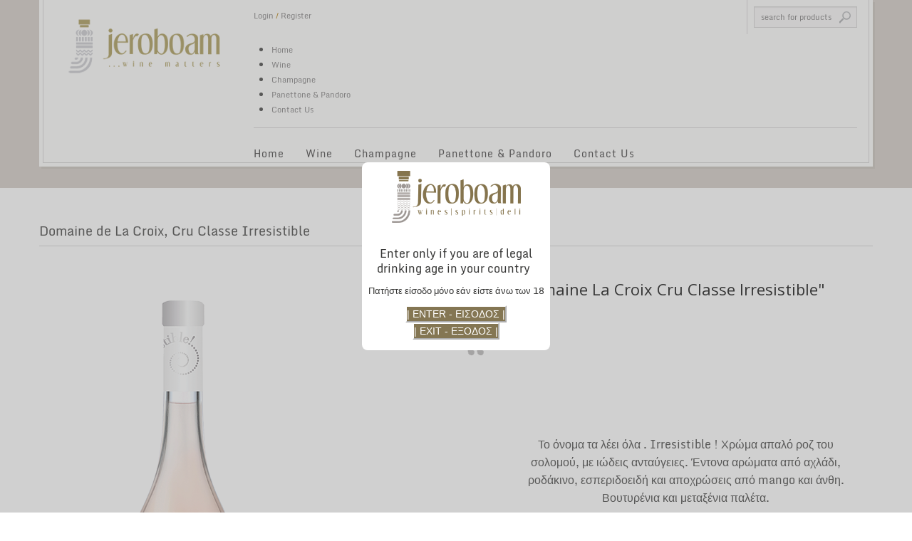

--- FILE ---
content_type: text/html; charset=UTF-8
request_url: http://jeroboam.gr/domaine-de-la-croix-cru-classe-irresistible/
body_size: 11521
content:
<!DOCTYPE html>
<!--[if IE 6]>
<html id="ie6" class="ie"lang="en-US" xmlns="http://www.w3.org/1999/xhtml" xmlns:og="http://ogp.me/ns#" xmlns:fb="http://www.facebook.com/2008/fbml">
<![endif]-->
<!--[if IE 7]>
<html id="ie7"  class="ie"lang="en-US" xmlns="http://www.w3.org/1999/xhtml" xmlns:og="http://ogp.me/ns#" xmlns:fb="http://www.facebook.com/2008/fbml">
<![endif]-->
<!--[if IE 8]>
<html id="ie8"  class="ie"lang="en-US" xmlns="http://www.w3.org/1999/xhtml" xmlns:og="http://ogp.me/ns#" xmlns:fb="http://www.facebook.com/2008/fbml">
<![endif]-->
<!--[if IE 9]>
<html id="ie9"  class="ie"lang="en-US" xmlns="http://www.w3.org/1999/xhtml" xmlns:og="http://ogp.me/ns#" xmlns:fb="http://www.facebook.com/2008/fbml">
<![endif]-->

<!-- This doesn't work but i prefer to leave it here... maybe in the future the MS will support it... i hope... -->
<!--[if IE 10]>
<html id="ie10"  class="ie"lang="en-US" xmlns="http://www.w3.org/1999/xhtml" xmlns:og="http://ogp.me/ns#" xmlns:fb="http://www.facebook.com/2008/fbml">
<![endif]-->

<!--[if gt IE 9]>
<html class="ie"lang="en-US" xmlns="http://www.w3.org/1999/xhtml" xmlns:og="http://ogp.me/ns#" xmlns:fb="http://www.facebook.com/2008/fbml">
<![endif]-->

<![if !IE]>
<html lang="en-US" xmlns="http://www.w3.org/1999/xhtml" xmlns:og="http://ogp.me/ns#" xmlns:fb="http://www.facebook.com/2008/fbml">
<![endif]>

<!-- START HEAD -->
<head>
            <meta charset="UTF-8" />
    
                <!-- this line will appear only if the website is visited with an iPad -->
        <meta name="viewport" content="width=device-width, initial-scale=1.0, maximum-scale=1.2, user-scalable=yes" />
                
                <meta property="og:site_name" content="JEROBOAM"/>
        <meta property="og:title" content="Domaine de La Croix, Cru Classe Irresistible | JEROBOAM | JEROBOAM"/>
        <meta property="og:url" content="http://jeroboam.gr/domaine-de-la-croix-cru-classe-irresistible/"/>

        <meta property="og:description" content=""Domaine La Croix Cru Classe Irresistible"    Το όνομα τα λέει όλα . Irresistible ! Χρώμα απαλό ροζ του σολομού, με ιώδεις ανταύγειες. Έντονα αρώματα από αχλάδι, ροδάκινο, εσπεριδοειδή και αποχρώσεις από mango και άνθη. Βουτυρένια και μεταξένια παλέτα. Σερβίρεται και ως απεριτίφ, και ταιριάζει εξαιρετικά με Tapas, σαλάτες, Ασιατική κουζίνα, μεσογειακά πιάτα" />        
        
<!-- PINGBACK & WP STANDARDS -->
<link rel="pingback" href="http://jeroboam.gr/xmlrpc.php" />


<script type="text/javascript">
	var yit_responsive_menu_type = "select";
	var yit_responsive_menu_text = "NAVIGATE TO...";
</script>

<!-- [favicon] begin -->
<link rel="shortcut icon" type="image/x-icon" href="http://jeroboam.gr/wp-content/themes/room09/favicon.ico" />
<link rel="icon" type="image/x-icon" href="http://jeroboam.gr/wp-content/themes/room09/favicon.ico" />
<!-- [favicon] end -->

<!-- Touch icons more info: http://mathiasbynens.be/notes/touch-icons -->
<link rel="apple-touch-icon-precomposed" sizes="144x144" href="http://jeroboam.gr/wp-content/themes/room09/apple-touch-icon-144x.png" /><link rel="apple-touch-icon-precomposed" sizes="114x114" href="http://jeroboam.gr/wp-content/themes/room09/apple-touch-icon-114x.png" /><link rel="apple-touch-icon-precomposed" sizes="72x72" href="http://jeroboam.gr/wp-content/themes/room09/apple-touch-icon-72x.png" /><link rel="apple-touch-icon-precomposed" sizes="57x57" href="http://jeroboam.gr/wp-content/themes/room09/apple-touch-icon-57x.png" />

<!-- Feed RSS2 URL -->
<link rel="alternate" type="application/rss+xml" title="JEROBOAM Feed" href="http://jeroboam.gr/feed/" />
<!-- Comments Feed RSS2 URL -->
<link rel="alternate" type="application/rss+xml" title="JEROBOAM Comments Feed" href="http://jeroboam.gr/comments/feed/" /> 
    <title>Domaine de La Croix, Cru Classe Irresistible | JEROBOAM</title>

<link rel="stylesheet" href="http://jeroboam.gr/wp-content/plugins/sitepress-multilingual-cms/res/css/language-selector.css?v=3.5.1.1" type="text/css" media="all" />
<link rel="alternate" hreflang="en-US" href="http://jeroboam.gr/domaine-de-la-croix-cru-classe-irresistible/" />
<link rel='dns-prefetch' href='//fonts.googleapis.com' />
<link rel='dns-prefetch' href='//s.w.org' />
<link rel="alternate" type="application/rss+xml" title="JEROBOAM &raquo; Feed" href="http://jeroboam.gr/feed/" />
		<script type="text/javascript">
			window._wpemojiSettings = {"baseUrl":"https:\/\/s.w.org\/images\/core\/emoji\/2\/72x72\/","ext":".png","svgUrl":"https:\/\/s.w.org\/images\/core\/emoji\/2\/svg\/","svgExt":".svg","source":{"concatemoji":"http:\/\/jeroboam.gr\/wp-includes\/js\/wp-emoji-release.min.js"}};
			!function(e,o,t){var a,n,r;function i(e){var t=o.createElement("script");t.src=e,t.type="text/javascript",o.getElementsByTagName("head")[0].appendChild(t)}for(r=Array("simple","flag","unicode8","diversity","unicode9"),t.supports={everything:!0,everythingExceptFlag:!0},n=0;n<r.length;n++)t.supports[r[n]]=function(e){var t,a,n=o.createElement("canvas"),r=n.getContext&&n.getContext("2d"),i=String.fromCharCode;if(!r||!r.fillText)return!1;switch(r.textBaseline="top",r.font="600 32px Arial",e){case"flag":return(r.fillText(i(55356,56806,55356,56826),0,0),n.toDataURL().length<3e3)?!1:(r.clearRect(0,0,n.width,n.height),r.fillText(i(55356,57331,65039,8205,55356,57096),0,0),a=n.toDataURL(),r.clearRect(0,0,n.width,n.height),r.fillText(i(55356,57331,55356,57096),0,0),a!==n.toDataURL());case"diversity":return r.fillText(i(55356,57221),0,0),a=(t=r.getImageData(16,16,1,1).data)[0]+","+t[1]+","+t[2]+","+t[3],r.fillText(i(55356,57221,55356,57343),0,0),a!=(t=r.getImageData(16,16,1,1).data)[0]+","+t[1]+","+t[2]+","+t[3];case"simple":return r.fillText(i(55357,56835),0,0),0!==r.getImageData(16,16,1,1).data[0];case"unicode8":return r.fillText(i(55356,57135),0,0),0!==r.getImageData(16,16,1,1).data[0];case"unicode9":return r.fillText(i(55358,56631),0,0),0!==r.getImageData(16,16,1,1).data[0]}return!1}(r[n]),t.supports.everything=t.supports.everything&&t.supports[r[n]],"flag"!==r[n]&&(t.supports.everythingExceptFlag=t.supports.everythingExceptFlag&&t.supports[r[n]]);t.supports.everythingExceptFlag=t.supports.everythingExceptFlag&&!t.supports.flag,t.DOMReady=!1,t.readyCallback=function(){t.DOMReady=!0},t.supports.everything||(a=function(){t.readyCallback()},o.addEventListener?(o.addEventListener("DOMContentLoaded",a,!1),e.addEventListener("load",a,!1)):(e.attachEvent("onload",a),o.attachEvent("onreadystatechange",function(){"complete"===o.readyState&&t.readyCallback()})),(a=t.source||{}).concatemoji?i(a.concatemoji):a.wpemoji&&a.twemoji&&(i(a.twemoji),i(a.wpemoji)))}(window,document,window._wpemojiSettings);
		</script>
		<style type="text/css">
img.wp-smiley,
img.emoji {
	display: inline !important;
	border: none !important;
	box-shadow: none !important;
	height: 1em !important;
	width: 1em !important;
	margin: 0 .07em !important;
	vertical-align: -0.1em !important;
	background: none !important;
	padding: 0 !important;
}
</style>
<link rel='stylesheet' id='siteorigin-panels-front-css'  href='http://jeroboam.gr/wp-content/plugins/siteorigin-panels/css/front.css' type='text/css' media='all' />
<link rel='stylesheet' id='google-fonts-css'  href='http://fonts.googleapis.com/css?subset=greek&#038;family=Monda%7COpen+Sans%7CShadows+Into+Light%7CMuli%7CJosefin+Sans%7CAbel%7CGreat+Vibes%7CJura%7COswald&#038;ver=4.6.29' type='text/css' media='all' />
<link rel='stylesheet' id='reset-bootstrap-css'  href='http://jeroboam.gr/wp-content/themes/room09/core/assets/css/reset-bootstrap.css' type='text/css' media='all' />
<link rel='stylesheet' id='parent-style-css'  href='http://jeroboam.gr/wp-content/themes/room09/style.css' type='text/css' media='all' />
<link rel='stylesheet' id='main-style-css'  href='http://jeroboam.gr/wp-content/themes/room09-child/style.css' type='text/css' media='all' />
<link rel='stylesheet' id='woocommerce-parent-style-css'  href='http://jeroboam.gr/wp-content/themes/room09/woocommerce/style.css' type='text/css' media='all' />
<link rel='stylesheet' id='rs-plugin-settings-css'  href='http://jeroboam.gr/wp-content/plugins/revslider/public/assets/css/settings.css' type='text/css' media='all' />
<style id='rs-plugin-settings-inline-css' type='text/css'>
.tp-caption a{color:#ff7302;text-shadow:none;-webkit-transition:all 0.2s ease-out;-moz-transition:all 0.2s ease-out;-o-transition:all 0.2s ease-out;-ms-transition:all 0.2s ease-out}.tp-caption a:hover{color:#ffa902}.tp-caption.open_sans_30_normal strong{font-weight:800}.tp-caption.open_sans_28_normal em{color:#4d7d94;font-style:normal}
</style>
<link rel='stylesheet' id='sow-image-default-3f547a15eaaa-css'  href='http://jeroboam.gr/wp-content/uploads/siteorigin-widgets/sow-image-default-3f547a15eaaa.css' type='text/css' media='all' />
<link rel='stylesheet' id='sow-headline-default-12d91cd63c8c-css'  href='http://jeroboam.gr/wp-content/uploads/siteorigin-widgets/sow-headline-default-12d91cd63c8c.css' type='text/css' media='all' />
<link rel='stylesheet' id='sow-headline-default-7bd0dcd4695c-css'  href='http://jeroboam.gr/wp-content/uploads/siteorigin-widgets/sow-headline-default-7bd0dcd4695c.css' type='text/css' media='all' />
<link rel='stylesheet' id='siteorigin-widgets-css'  href='http://jeroboam.gr/wp-content/plugins/so-widgets-bundle/widgets/features/css/style.css' type='text/css' media='all' />
<link rel='stylesheet' id='sow-headline-default-90d763ff9507-css'  href='http://jeroboam.gr/wp-content/uploads/siteorigin-widgets/sow-headline-default-90d763ff9507.css' type='text/css' media='all' />
<link rel='stylesheet' id='yit-layout-css'  href='http://jeroboam.gr/wp-content/themes/room09-child/woocommerce/style.css' type='text/css' media='' />
<link rel='stylesheet' id='styles-minified-css'  href='http://jeroboam.gr/wp-content/themes/room09-child/cache/style.css' type='text/css' media='all' />
<link rel='stylesheet' id='skin-gold-css'  href='http://jeroboam.gr/wp-content/themes/room09/css/skins/gold.css' type='text/css' media='' />
<link rel='stylesheet' id='custom-css'  href='http://jeroboam.gr/wp-content/themes/room09/custom.css' type='text/css' media='all' />
<link rel='stylesheet' id='cache-custom-css'  href='http://jeroboam.gr/wp-content/themes/room09-child/cache/custom.css' type='text/css' media='all' />
<script type='text/javascript'>
/* <![CDATA[ */
var yit_translate = {"added":"ADDED"};
var yit_woocommerce = {"woocommerce_ship_to_billing":"1","load_gif":"http:\/\/jeroboam.gr\/wp-content\/themes\/room09\/theme\/assets\/images\/ajax-loader.gif"};
/* ]]> */
</script>
<script type='text/javascript' src='http://jeroboam.gr/wp-includes/js/jquery/jquery.js'></script>
<script type='text/javascript' src='http://jeroboam.gr/wp-includes/js/jquery/jquery-migrate.min.js'></script>
<script type='text/javascript' src='http://jeroboam.gr/wp-content/plugins/itro-popup/scripts/itro-scripts.js'></script>
<script type='text/javascript' src='http://jeroboam.gr/wp-content/plugins/revslider/public/assets/js/jquery.themepunch.tools.min.js'></script>
<script type='text/javascript' src='http://jeroboam.gr/wp-content/plugins/revslider/public/assets/js/jquery.themepunch.revolution.min.js'></script>
<link rel='https://api.w.org/' href='http://jeroboam.gr/wp-json/' />
<link rel="EditURI" type="application/rsd+xml" title="RSD" href="http://jeroboam.gr/xmlrpc.php?rsd" />
<link rel="wlwmanifest" type="application/wlwmanifest+xml" href="http://jeroboam.gr/wp-includes/wlwmanifest.xml" /> 
<meta name="generator" content="WordPress 4.6.29" />
<meta name="generator" content="WooCommerce 2.6.4" />
<link rel="canonical" href="http://jeroboam.gr/domaine-de-la-croix-cru-classe-irresistible/" />
<link rel='shortlink' href='http://jeroboam.gr/?p=27196' />
<link rel="alternate" type="application/json+oembed" href="http://jeroboam.gr/wp-json/oembed/1.0/embed?url=http%3A%2F%2Fjeroboam.gr%2Fdomaine-de-la-croix-cru-classe-irresistible%2F" />
<link rel="alternate" type="text/xml+oembed" href="http://jeroboam.gr/wp-json/oembed/1.0/embed?url=http%3A%2F%2Fjeroboam.gr%2Fdomaine-de-la-croix-cru-classe-irresistible%2F&#038;format=xml" />
<meta name="generator" content="WPML ver:3.5.1.1 stt:1;" />
<link rel="apple-touch-icon" sizes="144x144" href="/wp-content/uploads/fbrfg/apple-touch-icon.png">
<link rel="icon" type="image/png" href="/wp-content/uploads/fbrfg/favicon-32x32.png" sizes="32x32">
<link rel="icon" type="image/png" href="/wp-content/uploads/fbrfg/favicon-16x16.png" sizes="16x16">
<link rel="manifest" href="/wp-content/uploads/fbrfg/manifest.json">
<link rel="mask-icon" href="/wp-content/uploads/fbrfg/safari-pinned-tab.svg" color="#5bbad5">
<link rel="shortcut icon" href="/wp-content/uploads/fbrfg/favicon.ico">
<meta name="msapplication-config" content="/wp-content/uploads/fbrfg/browserconfig.xml">
<meta name="theme-color" content="#ffffff">
<style type="text/css">																																																																																																																																				
</style>        <style type="text/css">
            body { background-color: #ffffff; }      
        </style>
                <style type="text/css">
            .blog-big .meta, .blog-small .meta { background-color: #ffffff; }      
        </style>
            <style type="text/css">
        ul.products li.product.list .product-wrapper { padding-left:289px; }
        ul.products li.product.list .product-wrapper a.thumb { margin-left:-289px; }
        ul.products li.product.list .product-wrapper a.thumb img { max-width: 250px; }
        .single-product.woocommerce div.product div.images { width:10.683760683761%; }
        .single-product.woocommerce div.product div.summary { width:86.752136752137%; }
    </style>
    <script type="text/javascript">
        jQuery(document).ready(function($){
            $('body').bind('added_to_cart', function(){
                $('.add_to_cart_button.added').text('ADDED');
            });
        });
    </script>
<meta name="generator" content="Powered by Slider Revolution 5.1.6 - responsive, Mobile-Friendly Slider Plugin for WordPress with comfortable drag and drop interface." />
<style type="text/css" media="all" id="siteorigin-panels-grids-wp_head">/* Layout 27196 */ #pgc-27196-0-0 , #pgc-27196-0-1 { width:50% } #pg-27196-0 { margin-bottom:60px } #pg-27196-0 .panel-grid-cell , #pg-27196-3 .panel-grid-cell { float:left } #pg-27196-1 { margin-bottom:5% } #pg-27196-1 .panel-grid-cell , #pg-27196-2 .panel-grid-cell { float:none } #pg-27196-2 , #pl-27196 .panel-grid-cell .so-panel { margin-bottom:30px } #pgc-27196-3-0 , #pgc-27196-3-1 , #pgc-27196-3-2 , #pgc-27196-3-3 { width:25% } #pl-27196 .panel-grid-cell .so-panel:last-child { margin-bottom:0px } #pg-27196-0 , #pg-27196-1 , #pg-27196-2 , #pg-27196-3 { margin-left:-15px;margin-right:-15px } #pg-27196-0 .panel-grid-cell , #pg-27196-1 .panel-grid-cell , #pg-27196-2 .panel-grid-cell , #pg-27196-3 .panel-grid-cell { padding-left:15px;padding-right:15px } @media (max-width:780px){ #pg-27196-0 .panel-grid-cell , #pg-27196-1 .panel-grid-cell , #pg-27196-2 .panel-grid-cell , #pg-27196-3 .panel-grid-cell { float:none;width:auto } #pgc-27196-0-0 , #pgc-27196-3-0 , #pgc-27196-3-1 , #pgc-27196-3-2 { margin-bottom:30px } #pl-27196 .panel-grid , #pl-27196 .panel-grid-cell {  } #pl-27196 .panel-grid .panel-grid-cell-empty { display:none } #pl-27196 .panel-grid .panel-grid-cell-mobile-last { margin-bottom:0px }  } </style></head>
<!-- END HEAD -->
<!-- START BODY -->
<body class="single single-page postid-27196 no_js responsive stretched siteorigin-panels chrome">
    
    <!-- START BG SHADOW -->
    <div class="bg-shadow">
    
                <!-- START WRAPPER -->
        <div id="wrapper" class="container group">
        	
                        <!-- START HEADER -->
            <div id="header" class="group margin-bottom">
                
<div id="header-container" class="container">
    <div class="row">
            <div class="span12">
            <div class="border">
                <div class="innerborder ">
                    <div class="row" >
                            <!-- START LOGO -->
                                                        <div id="logo" class="span3">
                                <div>
                                    <a id="logo-img" href="http://jeroboam.gr" title="JEROBOAM">
                <img src="http://jeroboam.gr/wp-content/uploads/2023/06/Jeroboam-Wine-Matters-Small.png" title="JEROBOAM" alt="JEROBOAM" width="300" height="141" />
    </a>

                                </div>
                            </div>
                                                        <!-- END LOGO -->

                            <!-- START MENU - TOPBAR -->
                            <div id="nav-topbar" class="span9">
                                <!-- START TOPBAR -->
                                

<div id="topbar" class="row">
<div class="topbar-left span7">

        <!-- login links -->
    <div class="welcome_username hidden-phone">
        <a href="http://jeroboam.gr/my-account/">Login <span> / </span> Register</a>    </div>
    <!-- /login links -->
    

    <!-- Top bar menu -->
    <ul id="menu-menu-2020" class="level-1 hidden-phone"><li id="menu-item-27741" class="menu-item menu-item-type-post_type menu-item-object-page"><a href="http://jeroboam.gr/">Home</a></li>
<li id="menu-item-27801" class="menu-item menu-item-type-post_type menu-item-object-page"><a href="http://jeroboam.gr/wine/">Wine</a></li>
<li id="menu-item-27984" class="menu-item menu-item-type-post_type menu-item-object-page"><a href="http://jeroboam.gr/champagne-2/">Champagne</a></li>
<li id="menu-item-28303" class="menu-item menu-item-type-post_type menu-item-object-page"><a href="http://jeroboam.gr/panettone-pandoro/">Panettone &#038; Pandoro</a></li>
<li id="menu-item-27742" class="menu-item menu-item-type-post_type menu-item-object-page"><a href="http://jeroboam.gr/contact-us/">Contact Us</a></li>
</ul>    <!-- /Top bar menu -->

    <!-- Widget area -->
        <!-- /Widget area -->

</div>

<div class="topbar-right span2">
    <!-- search bar -->
        <div class="hidden-phone">
                     <div class="widget widget_search_mini">
		<form method="get" class="search_mini" action="http://jeroboam.gr/">
            <input type="hidden" value="http://jeroboam.gr/">
			<input type="text" name="s" id="search_mini" value="" placeholder="search for products" />
			<input type="hidden" name="post_type" value="product" />
			<input type="submit" value="" id="mini-search-submit" />
		</form>

</div>        
        </div>    <!-- /search bar -->
</div>
</div>

<div class="topbar-border"></div>                                <!-- END TOPBAR -->

                                <!-- START NAVIGATION -->
                                <div id="nav">
                                    
                        <ul id="menu-menu-2021" class="level-1"><li id="menu-item-27741" class="menu-item menu-item-type-post_type menu-item-object-page menu-item-children-0"><a href="http://jeroboam.gr/">Home</a></li>
<li id="menu-item-27801" class="menu-item menu-item-type-post_type menu-item-object-page menu-item-children-0"><a href="http://jeroboam.gr/wine/">Wine</a></li>
<li id="menu-item-27984" class="menu-item menu-item-type-post_type menu-item-object-page menu-item-children-0"><a href="http://jeroboam.gr/champagne-2/">Champagne</a></li>
<li id="menu-item-28303" class="menu-item menu-item-type-post_type menu-item-object-page menu-item-children-0"><a href="http://jeroboam.gr/panettone-pandoro/">Panettone &#038; Pandoro</a></li>
<li id="menu-item-27742" class="menu-item menu-item-type-post_type menu-item-object-page menu-item-children-0"><a href="http://jeroboam.gr/contact-us/">Contact Us</a></li>
</ul>                                    </div>
                                <!-- END NAVIGATION -->
                            </div>
                    </div>
                </div>
            </div>
        </div>

            </div>
</div>

            </div>
            <!-- END HEADER -->
            <div id="back-top"><a href="#top">Back to top</a></div>  <!-- START PRIMARY -->
<div id="primary" class="sidebar-no">
    <div class="container group">
		    <div class="row">
	        	        <!-- START CONTENT -->
	        <div id="content-single" class="span12 content group">
	        <div id="post-27196" class="hentry-post group blog-big-image row post-27196 page type-page status-publish hentry">
    <div class="span12">
        <!-- featured image and date -->
        <div class="without thumbnail">
    
        <div class="blog-big-image-date">
        <span class="month">May</span>
        <span class="day">07</span>
    </div>
    </div>
<div class="clear"></div>

        <!-- post content -->
        <div class="the-content single  row group">

            
            <div class="blog-big-image-content span12">
                <!-- post title -->
                <h1 class="post-title"><a href="http://jeroboam.gr/domaine-de-la-croix-cru-classe-irresistible/">Domaine de La Croix, Cru Classe Irresistible</a></h1>
                <div id="pl-27196">
<div class="panel-grid" id="pg-27196-0" >
<div class="panel-grid-cell" id="pgc-27196-0-0" >
<div class="so-panel widget widget_sow-image panel-first-child panel-last-child" id="panel-27196-0-0-0" data-index="0">
<div class="so-widget-sow-image so-widget-sow-image-default-3f547a15eaaa">
<div class="sow-image-container">
	<img src="http://jeroboam.gr/wp-content/uploads/2020/05/la-croix-iressistible-bottleshot.png" width="400" height="700" srcset="http://jeroboam.gr/wp-content/uploads/2020/05/la-croix-iressistible-bottleshot.png 400w, http://jeroboam.gr/wp-content/uploads/2020/05/la-croix-iressistible-bottleshot-86x150.png 86w, http://jeroboam.gr/wp-content/uploads/2020/05/la-croix-iressistible-bottleshot-171x300.png 171w"  class="so-widget-image"/>
</div>
</div>
</div>
</div>
<div class="panel-grid-cell" id="pgc-27196-0-1" >
<div class="so-panel widget widget_sow-headline panel-first-child" id="panel-27196-0-1-0" data-index="1">
<div class="so-widget-sow-headline so-widget-sow-headline-default-12d91cd63c8c so-widget-fittext-wrapper">
<div class="sow-headline-container ">
	</div>
</div>
</div>
<div class="so-panel widget widget_sow-headline" id="panel-27196-0-1-1" data-index="2">
<div class="so-widget-sow-headline so-widget-sow-headline-default-12d91cd63c8c so-widget-fittext-wrapper">
<div class="sow-headline-container ">
<h1 class="sow-headline">"Domaine La Croix Cru Classe Irresistible"</h1>
</div>
</div>
</div>
<div class="so-panel widget widget_sow-editor" id="panel-27196-0-1-2" data-index="3">
<div class="so-widget-sow-editor so-widget-sow-editor-base">
<div class="siteorigin-widget-tinymce textwidget">
<div class="page" title="Page 77">
<div class="layoutArea">
<div class="column">
<blockquote>
<p style="text-align: center;"> </p>
<p style="text-align: center;"> </p>
<p style="text-align: center;"> </p>
<div class="page" title="Page 77">
<div class="layoutArea">
<div class="column">
<div class="page" title="Page 80">
<div class="layoutArea">
<div class="column">
<div class="page" title="Page 80">
<div class="layoutArea">
<div class="column">
<div class="page" title="Page 80">
<div class="layoutArea">
<div class="column">
<div class="page" title="Page 81">
<div class="layoutArea">
<div class="column">
<div class="page" title="Page 81">
<div class="layoutArea">
<div class="column">
<div class="page" title="Page 8">
<div class="layoutArea">
<div class="column">
<div class="page" title="Page 26">
<div class="section">
<div class="layoutArea">
<div class="column">
<div class="page" title="Page 26">
<div class="section">
<div class="layoutArea">
<div class="column">
<div class="page" title="Page 14">
<div class="layoutArea">
<div class="column">
<div class="page" title="Page 14">
<div class="layoutArea">
<div class="column">
<div class="page" title="Page 14">
<div class="layoutArea">
<div class="column">
<div class="page" title="Page 9">
<div class="layoutArea">
<div class="column">
<div class="page" title="Page 9">
<div class="layoutArea">
<div class="column">
<div class="page" title="Page 9">
<div class="layoutArea">
<div class="column">
<div class="page" title="Page 10">
<div class="layoutArea">
<div class="column">
<div class="page" title="Page 27">
<div class="layoutArea">
<div class="column">
<div class="page" title="Page 6">
<div class="layoutArea">
<div class="column">
<div class="page" title="Page 6">
<div class="layoutArea">
<div class="column">
<div class="page" title="Page 6">
<div class="layoutArea">
<div class="column">
<div class="page" title="Page 7">
<div class="layoutArea">
<div class="column">
<div class="page" title="Page 5">
<div class="layoutArea">
<div class="column">
<div class="page" title="Page 23">
<div class="layoutArea">
<div class="column">
<div class="page" title="Page 23">
<div class="layoutArea">
<div class="column">
<div class="page" title="Page 23">
<div class="layoutArea">
<div class="column">
<div class="page" title="Page 24">
<div class="layoutArea">
<div class="column">
<div class="page" title="Page 24">
<div class="layoutArea">
<div class="column">
<div class="page" title="Page 15">
<div class="section">
<div class="layoutArea">
<div class="column">
<div class="page" title="Page 15">
<div class="section">
<div class="layoutArea">
<div class="column">
<div class="page" title="Page 15">
<div class="section">
<div class="layoutArea">
<div class="column">
<div class="page" title="Page 16">
<div class="section">
<div class="layoutArea">
<div class="column">
<div class="page" title="Page 16">
<div class="section">
<div class="layoutArea">
<div class="column">
<div class="page" title="Page 16">
<div class="section">
<div class="layoutArea">
<div class="column">
<div class="page" title="Page 17">
<div class="section">
<div class="layoutArea">
<div class="column">
<div class="page" title="Page 4">
<div class="section">
<div class="layoutArea">
<div class="column">
<p style="text-align: center;">Το όνομα τα λέει όλα . Irresistible ! Χρώμα απαλό ροζ του σολομού, με ιώδεις ανταύγειες. Έντονα αρώματα από αχλάδι, ροδάκινο, εσπεριδοειδή και αποχρώσεις από mango και άνθη. Βουτυρένια και μεταξένια παλέτα.</p>
</div>
</div>
</div>
</div>
</div>
</div>
</div>
</div>
</div>
</div>
</div>
</div>
</div>
</div>
</div>
</div>
</div>
</div>
</div>
</div>
</div>
</div>
</div>
</div>
</div>
</div>
</div>
</div>
</div>
</div>
</div>
</div>
</div>
</div>
</div>
</div>
</div>
</div>
</div>
</div>
</div>
</div>
</div>
</div>
</div>
</div>
</div>
</div>
</div>
</div>
</div>
</div>
</div>
</div>
</div>
</div>
</div>
</div>
</div>
</div>
</div>
</div>
</div>
</div>
</div>
</div>
</div>
</div>
</div>
</div>
</div>
</div>
</div>
</div>
</div>
</div>
</div>
</div>
</div>
</div>
</div>
</div>
</div>
</div>
</div>
</div>
</div>
</div>
</div>
</div>
</div>
</div>
</div>
</div>
</div>
</div>
</div>
</div>
</div>
</div>
</div>
</div>
</div>
</div>
</div>
</div>
</div>
</div>
</div>
</div>
</div>
</div>
</div>
</div>
</div>
</blockquote>
</div>
</div>
</div>
</div>
</div>
</div>
<div class="so-panel widget widget_sow-headline panel-last-child" id="panel-27196-0-1-3" data-index="4">
<div class="so-widget-sow-headline so-widget-sow-headline-default-7bd0dcd4695c so-widget-fittext-wrapper">
<div class="sow-headline-container ">
<h2 class="sow-headline">Σερβίρεται και ως απεριτίφ, και ταιριάζει εξαιρετικά με Tapas, σαλάτες, Ασιατική κουζίνα, μεσογειακά πιάτα και ψητά ψάρια. Πίνεται νεαρό και δροσερό</h2>
<div class="decoration">
<div class="decoration-inside"></div>
</p></div>
</p></div>
</div>
</div>
</div>
</div>
<div class="panel-grid" id="pg-27196-1" >
<div class="siteorigin-panels-stretch panel-row-style" style="padding: 2%;" data-stretch-type="full" >
<div class="panel-grid-cell" id="pgc-27196-1-0" >
<div class="so-panel widget widget_sow-features panel-first-child panel-last-child" id="panel-27196-1-0-0" data-index="5">
<div class="so-widget-sow-features so-widget-sow-features-default-95dfbd4ce156">
<div class="sow-features-list sow-features-responsive">
<div class="sow-features-feature sow-features-feature-last-row" style="width: 25%">
<div
				class="sow-icon-container sow-container-none"
				style="font-size: 185px; color: #404040; width: 185px; height: 185px;"></p>
<div class="sow-icon-image" style="background-image: url(http://jeroboam.gr/wp-content/uploads/2020/04/made-in-france-150x150.png); font-size: 70px"></div>
</p></div>
<div class="textwidget">
<h5>
												Cotes de Provence, France											</h5>
</p></div>
</p></div>
<div class="sow-features-feature sow-features-feature-last-row" style="width: 25%">
<div
				class="sow-icon-container sow-container-none"
				style="font-size: 185px; color: #879acc; width: 185px; height: 185px;"></p>
<div class="sow-icon-image" style="background-image: url(http://jeroboam.gr/wp-content/uploads/2014/04/grape-icon-150x150.png); font-size: 70px"></div>
</p></div>
<div class="textwidget">
<h5>
												10 % Cabernet-Sauvignon, 10% Cinsault, 45% Grenache, 15 % Mourverde, 5% Syrah, 15% Tibouren											</h5>
</p></div>
</p></div>
<div class="sow-features-feature sow-features-feature-last-row" style="width: 25%">
<div
				class="sow-icon-container sow-container-none"
				style="font-size: 185px; color: #879acc; width: 185px; height: 185px;"></p>
<div class="sow-icon-image" style="background-image: url(http://jeroboam.gr/wp-content/uploads/2020/04/abv-icon-150x150.png); font-size: 70px"></div>
</p></div>
<div class="textwidget">
<h5>
												13 % Vol											</h5>
</p></div>
</p></div>
<div class="sow-features-feature sow-features-feature-last-row" style="width: 25%">
<div
				class="sow-icon-container sow-container-none"
				style="font-size: 185px; color: #879acc; width: 185px; height: 185px;"></p>
<div class="sow-icon-image" style="background-image: url(http://jeroboam.gr/wp-content/uploads/2020/04/thermometer--150x150.png); font-size: 70px"></div>
</p></div>
<div class="textwidget">
<h5>
												10-12 °C											</h5>
</p></div>
</p></div>
</div>
</div>
</div>
</div>
</div>
</div>
<div class="panel-grid" id="pg-27196-2" >
<div class="siteorigin-panels-stretch panel-row-style" style="padding: 5%;background-color:#fcfcfc;" data-stretch-type="full" >
<div class="panel-grid-cell" id="pgc-27196-2-0" >
<div class="so-panel widget widget_sow-headline panel-first-child panel-last-child" id="panel-27196-2-0-0" data-index="6">
<div class="so-widget-sow-headline so-widget-sow-headline-default-90d763ff9507 so-widget-fittext-wrapper">
<div class="sow-headline-container ">
<h1 class="sow-headline">You may also like</h1>
</div>
</div>
</div>
</div>
</div>
</div>
<div class="panel-grid" id="pg-27196-3" >
<div class="panel-grid-cell" id="pgc-27196-3-0" >
<div class="so-panel widget widget_sow-headline panel-first-child" id="panel-27196-3-0-0" data-index="7">
<div class="so-widget-sow-headline so-widget-sow-headline-default-90d763ff9507 so-widget-fittext-wrapper">
<div class="sow-headline-container ">
<h1 class="sow-headline">Muse Magnum</h1>
</div>
</div>
</div>
<div class="so-panel widget widget_sow-image panel-last-child" id="panel-27196-3-0-1" data-index="8">
<div class="so-widget-sow-image so-widget-sow-image-default-3f547a15eaaa">
<div class="sow-image-container">
<a href="http://jeroboam.gr/la-tordera-gabry-rose/" target="_blank">	<img src="http://jeroboam.gr/wp-content/uploads/2020/04/gabry-rp-300x300.png" width="300" height="300" srcset="http://jeroboam.gr/wp-content/uploads/2020/04/gabry-rp-300x300.png 300w, http://jeroboam.gr/wp-content/uploads/2020/04/gabry-rp-150x150.png 150w, http://jeroboam.gr/wp-content/uploads/2020/04/gabry-rp.png 600w"  class="so-widget-image"/><br />
</a></div>
</div>
</div>
</div>
<div class="panel-grid-cell" id="pgc-27196-3-1" >
<div class="so-panel widget widget_sow-headline panel-first-child panel-last-child" id="panel-27196-3-1-0" data-index="9">
<div class="so-widget-sow-headline so-widget-sow-headline-default-90d763ff9507 so-widget-fittext-wrapper">
<div class="sow-headline-container ">
<h1 class="sow-headline">Miraval Magnum</h1>
</div>
</div>
</div>
</div>
<div class="panel-grid-cell" id="pgc-27196-3-2" >
<div class="so-panel widget widget_sow-headline panel-first-child panel-last-child" id="panel-27196-3-2-0" data-index="10">
<div class="so-widget-sow-headline so-widget-sow-headline-default-90d763ff9507 so-widget-fittext-wrapper">
<div class="sow-headline-container ">
<h1 class="sow-headline">Clos Saint Vincent Magnum</h1>
</div>
</div>
</div>
</div>
<div class="panel-grid-cell" id="pgc-27196-3-3" >
<div class="so-panel widget widget_sow-headline panel-first-child panel-last-child" id="panel-27196-3-3-0" data-index="11">
<div class="so-widget-sow-headline so-widget-sow-headline-default-90d763ff9507 so-widget-fittext-wrapper">
<div class="sow-headline-container ">
<h1 class="sow-headline">Sainte Marguerite Magnum</h1>
</div>
</div>
</div>
</div>
</div>
</div>

                                    </div>

                        <div class="blog-big-image-meta-single span12">
                <div>
                                            <p>
                            <span class="date">Published</span>
                            May 7, 2020                        </p>
                                                                                    <p>
                            <span class="categories">Categories</span>
                                                    </p>
                                                                                                        <div class="group">
                            <span class="share text-color">Share it</span>
                            <div class="socials"><div class="socials-default-small facebook-small default">
<a href="https://www.facebook.com/sharer.php?u=http%3A%2F%2Fjeroboam.gr%2Fdomaine-de-la-croix-cru-classe-irresistible%2F&t=Domaine+de+La+Croix%2C+Cru+Classe+Irresistible" class="socials-default-small default facebook" target="_blank">facebook</a>
</div>
<div class="socials-default-small twitter-small default">
<a href="https://twitter.com/share?url=http%3A%2F%2Fjeroboam.gr%2Fdomaine-de-la-croix-cru-classe-irresistible%2F&text=Domaine+de+La+Croix%2C+Cru+Classe+Irresistible" class="socials-default-small default twitter" target="_blank">twitter</a>
</div>
<div class="socials-default-small google-small default">
<a href="https://plusone.google.com/_/+1/confirm?hl=en&url=http%3A%2F%2Fjeroboam.gr%2Fdomaine-de-la-croix-cru-classe-irresistible%2F&title=Domaine+de+La+Croix%2C+Cru+Classe+Irresistible" class="socials-default-small default google" target="_blank">google</a>
</div>
<div class="socials-default-small pinterest-small default">
<a href="http://pinterest.com/pin/create/button/?url=http%3A%2F%2Fjeroboam.gr%2Fdomaine-de-la-croix-cru-classe-irresistible%2F&media=&description=%22Domaine+La+Croix+Cru+Classe+Irresistible%22+%C2%A0+%C2%A0+%C2%A0+%CE%A4%CE%BF+%CF%8C%CE%BD%CE%BF%CE%BC%CE%B1+%CF%84%CE%B1+%CE%BB%CE%AD%CE%B5%CE%B9+%CF%8C%CE%BB%CE%B1+.+Irresistible+%21+%CE%A7%CF%81%CF%8E%CE%BC%CE%B1+%CE%B1%CF%80%CE%B1%CE%BB%CF%8C+%CF%81%CE%BF%CE%B6+%CF%84%CE%BF%CF%85+%CF%83%CE%BF%CE%BB%CE%BF%CE%BC%CE%BF%CF%8D%2C+%CE%BC%CE%B5+%CE%B9%CF%8E%CE%B4%CE%B5%CE%B9%CF%82+%CE%B1%CE%BD%CF%84%CE%B1%CF%8D%CE%B3%CE%B5%CE%B9%CE%B5%CF%82.+%CE%88%CE%BD%CF%84%CE%BF%CE%BD%CE%B1+%CE%B1%CF%81%CF%8E%CE%BC%CE%B1%CF%84%CE%B1+%CE%B1%CF%80%CF%8C+%CE%B1%CF%87%CE%BB%CE%AC%CE%B4%CE%B9%2C+%CF%81%CE%BF%CE%B4%CE%AC%CE%BA%CE%B9%CE%BD%CE%BF%2C+%CE%B5%CF%83%CF%80%CE%B5%CF%81%CE%B9%CE%B4%CE%BF%CE%B5%CE%B9%CE%B4%CE%AE+%CE%BA%CE%B1%CE%B9+%CE%B1%CF%80%CE%BF%CF%87%CF%81%CF%8E%CF%83%CE%B5%CE%B9%CF%82+%CE%B1%CF%80%CF%8C+mango+%CE%BA%CE%B1%CE%B9+%CE%AC%CE%BD%CE%B8%CE%B7.+%CE%92%CE%BF%CF%85%CF%84%CF%85%CF%81%CE%AD%CE%BD%CE%B9%CE%B1+%CE%BA%CE%B1%CE%B9+%CE%BC%CE%B5%CF%84%CE%B1%CE%BE%CE%AD%CE%BD%CE%B9%CE%B1+%CF%80%CE%B1%CE%BB%CE%AD%CF%84%CE%B1.+%CE%A3%CE%B5%CF%81%CE%B2%CE%AF%CF%81%CE%B5%CF%84%CE%B1%CE%B9+%CE%BA%CE%B1%CE%B9+%CF%89%CF%82+%CE%B1%CF%80%CE%B5%CF%81%CE%B9%CF%84%CE%AF%CF%86%2C+%CE%BA%CE%B1%CE%B9+%CF%84%CE%B1%CE%B9%CF%81%CE%B9%CE%AC%CE%B6%CE%B5%CE%B9+%CE%B5%CE%BE%CE%B1%CE%B9%CF%81%CE%B5%CF%84%CE%B9%CE%BA%CE%AC+%CE%BC%CE%B5+Tapas%2C+%5B...%5D" class="socials-default-small default pinterest" target="_blank">pinterest</a>
</div>
</div>                        </div>
                                        <div class="clear"></div>
                </div>
            </div>
                    </div>

        <div class="clear"></div>
    </div>
</div>	        </div>
	        <!-- END CONTENT -->
	        	        
	        	        
	               </div>
    </div>
</div>
<!-- END PRIMARY -->
<script type="text/javascript">
			jQuery(document).ready(function($){
					woo_update_total_compare_list = function(){
						var data = {
							action: 		"woocp_update_total_compare",
							security: 		"39ca8bd9be"
						};
						$.post( ajax_url, data, function(response) {
							total_compare = $.parseJSON( response );
							$("#total_compare_product").html("("+total_compare+")");
                            $(".woo_compare_button_go").trigger("click");
    					});
					};

				});
			</script>                         
    
            <!-- START FOOTER -->
<div id="footer">
    <div class="container">
        <div class="row">
                                                            <div class="footer-row-1 footer-columns-4">
                                    </div>
                <div class="clear"></div>
                                                    </div>
    </div>
</div>
<!-- END FOOTER -->
	<!-- START COPYRIGHT -->
	<div id="copyright">	
	    <div class="container">
	        <div class="row">
	                <div class="left span6">
        <p>Copyright <a href="http://jeroboam.gr"><strong>JEROBOAM</strong></a> 2012</p>
    </div>
        <div class="right span6">
        	<div class="credit_card amazon"></div>
	<div class="credit_card cash"></div>
	<div class="credit_card generic_1"></div>
	<div class="credit_card mastercard"></div>
	<div class="credit_card paypal"></div>
	<div class="credit_card visa"></div>

    </div>
    	        </div>
	    </div>
	</div>
	<!-- END COPYRIGHT -->
            
        </div>
        <!-- END WRAPPER -->
                
        
    </div>
    <!-- END BG SHADOW -->
    
    	<style>
		/* POP-UP */
		#age_button_area
		{
			padding-top:10px;
			position: relative;
			width: 100%;
			bottom: 5px;
			padding-top:5px;
		}
		
		#ageEnterButton
		{
			border-color:#FFFFFF;
			background:#847653;
			color: #FFFFFF;
		}

		#ageLeaveButton
		{
			border-color:#FFFFFF;
			background:#847653;
			color: #FFFFFF;
		}
		
		#popup_content
		{
			overflow-y:auto;			overflow-x: auto;
			height: 100%;
			width:100%;
		}
		
		#itro_popup
		{
			visibility: hidden;
			opacity: 0;
			position: fixed;
			background-image: 			background-repeat: no-repeat;
			background-position: center center;
			margin: 0 auto;
			left:1px;
			right:1px;
			z-index: 2147483647 !important;
			padding:2px !important;						border-radius: 8px;
			border-width: 3px;
			width: 260px;
			height: 260px;
			background-color: #FFFFFF;
					}
		
		#close_cross
		{
			cursor:pointer; 
			width:20px; 
			position:absolute; 
			top:-22px; 
			right:-22px;
		}

		#popup_countdown 
		{
			color: ;
			width: 100%;
			padding-top: 0px ;
			padding-bottom:0px ;
			background-color: ;
			height: 0px ;
			overflow: hidden;
			position:absolute;
			bottom:0px;
			left:0px;
			border-bottom-left:8px;
			border-bottom-right:8px;
		}

		#itro_opaco{
			display: none;
			position:fixed;
			background-color:  #8A8A8A;
			font-size: 10px;
			font-family: Verdana;
			top: 100px;    
			width: 100%;
			height: 100%;
			z-index: 2147483646 !important;
			left: 0px ;
			right: 0px;
			top: 0px;
			bottom: 0px;
			opacity: 0.40 ;
			filter:alpha(opacity = 40); /* For IE8 and earlier */
		}
		
		/* label under the popup used to close it for mobile devices */
		#ipp_mobile_close_tab{
			display: none;
			border:none;
			position: absolute;
			padding: 5px;
			width: 80px;
			text-align: center;
			left: 1px;
			right: 1px;
			margin: auto;
			background-color: white		}
		#ipp_mobile_close_txt{
			font-weight: bold;
			cursor: pointer;
		}
		
		/* RESPONSIVE CSS */
		@media screen and (max-width: 780px)
		{
			#itro_popup{
				max-width: 470px;
							}
			#close_cross{
				display: none;
			}
			#ipp_mobile_close_tab{
				display: block;
			}
		}
		@media screen and (max-width: 480px){
			#itro_popup{
				max-width: 300px
			}
		}
			
			</style>
	<div id="itro_popup">
			<div id="popup_content"><p style="text-align: center;"><img class="aligncenter  wp-image-26193" src="http://jeroboam.gr/wp-content/uploads/2014/06/Jeroboam-logo-1-300x120.png" alt="Jeroboam-logo" width="181" height="80" /></p><p style="text-align: center;"><span style="font-size: 16px;"><br />Enter only if you are of legal drinking age in your country  </span></p><p style="text-align: center;">Πατήστε είσοδο μόνο εάν είστε άνω των 18</p>				<p id="age_button_area" style="text-align: center;">
					<input type="button" id="ageEnterButton" onClick="itro_set_cookie('popup_cookie','one_time_popup',6); itro_exit_anim(); javascript:window.open('','_self');" value="| ENTER - ΕΙΣΟΔΟΣ |">
					<input type="button" id="ageLeaveButton" onClick="javascript:window.open('https://www.google.com','_self');" value="| EXIT - ΕΞΟΔΟΣ |">
				</p>		</div>
			</div>
	<div id="itro_opaco"  ></div>
	<script type="text/javascript">
	/* init var */
	itro_cookie_expiration = 6;
	itro_is_preview = false;/* pass true if is the preview page. used for cookie control via js due W3 total cache or similar */
	auto_margin = "yes";
	
	/* invert the color of the mobile close tab label text */
	jQuery('#ipp_mobile_close_txt').css({color: itro_invert_color(itro_rgb2hex(jQuery('#itro_popup').css('border-bottom-color'))) });
					itro_enter_anim(auto_margin);
			  	</script>
<!-- START GOOGLE ANALYTICS -->  <!-- END GOOGLE ANALYTICS --><!-- CUSTOM SCRIPT --><!-- END CUSTOM SCRIPT --><script type='text/javascript' src='http://jeroboam.gr/wp-content/themes/room09/theme/assets/js/jquery.commonlibraries.js'></script>
<script type='text/javascript' src='http://jeroboam.gr/wp-content/themes/room09/theme/assets/js/yit/jquery.layout.js'></script>
<script type='text/javascript'>
/* <![CDATA[ */
var l10n_handler = {"map_close":"[x] Close","map_open":"[x] Open"};
/* ]]> */
</script>
<script type='text/javascript' src='http://jeroboam.gr/wp-content/themes/room09/js/jquery.custom.js'></script>
<script type='text/javascript'>
/* <![CDATA[ */
var wc_add_to_cart_params = {"ajax_url":"\/wp-admin\/admin-ajax.php","wc_ajax_url":"\/domaine-de-la-croix-cru-classe-irresistible\/?wc-ajax=%%endpoint%%","i18n_view_cart":"View Cart","cart_url":"","is_cart":"","cart_redirect_after_add":"no"};
/* ]]> */
</script>
<script type='text/javascript' src='//jeroboam.gr/wp-content/plugins/woocommerce/assets/js/frontend/add-to-cart.min.js'></script>
<script type='text/javascript' src='//jeroboam.gr/wp-content/plugins/woocommerce/assets/js/jquery-blockui/jquery.blockUI.min.js'></script>
<script type='text/javascript'>
/* <![CDATA[ */
var woocommerce_params = {"ajax_url":"\/wp-admin\/admin-ajax.php","wc_ajax_url":"\/domaine-de-la-croix-cru-classe-irresistible\/?wc-ajax=%%endpoint%%"};
/* ]]> */
</script>
<script type='text/javascript' src='//jeroboam.gr/wp-content/plugins/woocommerce/assets/js/frontend/woocommerce.min.js'></script>
<script type='text/javascript' src='http://jeroboam.gr/wp-content/themes/room09/core/assets/js/jq-cookie.js'></script>
<script type='text/javascript'>
/* <![CDATA[ */
var wc_cart_fragments_params = {"ajax_url":"\/wp-admin\/admin-ajax.php","wc_ajax_url":"\/domaine-de-la-croix-cru-classe-irresistible\/?wc-ajax=%%endpoint%%","fragment_name":"wc_fragments"};
/* ]]> */
</script>
<script type='text/javascript' src='//jeroboam.gr/wp-content/plugins/woocommerce/assets/js/frontend/cart-fragments.min.js'></script>
<script type='text/javascript' src='http://jeroboam.gr/wp-content/themes/room09/js/responsive.js'></script>
<script type='text/javascript' src='http://jeroboam.gr/wp-content/themes/room09/core/assets/js/twitter-text.js'></script>
<script type='text/javascript' src='http://jeroboam.gr/wp-content/themes/room09/core/assets/js/shortcodes.js'></script>
<script type='text/javascript' src='http://jeroboam.gr/wp-content/themes/room09/theme/assets/js/shortcodes.js'></script>
<script type='text/javascript' src='http://jeroboam.gr/wp-content/themes/room09/theme/assets/js/widgets.js'></script>
<script type='text/javascript' src='http://jeroboam.gr/wp-content/themes/room09/theme/assets/js/woocommerce_2.3.js'></script>
<script type='text/javascript' src='http://jeroboam.gr/wp-content/themes/room09/theme/assets/js/woocommerce.js'></script>
<script type='text/javascript' src='http://jeroboam.gr/wp-includes/js/wp-embed.min.js'></script>
<script type='text/javascript'>
/* <![CDATA[ */
var icl_vars = {"current_language":"en","icl_home":"http:\/\/jeroboam.gr\/","ajax_url":"http:\/\/jeroboam.gr\/wp-admin\/admin-ajax.php","url_type":"1"};
/* ]]> */
</script>
<script type='text/javascript' src='http://jeroboam.gr/wp-content/plugins/sitepress-multilingual-cms/res/js/sitepress.js'></script>
<script type='text/javascript' src='http://jeroboam.gr/wp-content/plugins/so-widgets-bundle/js/sow.jquery.fittext.min.js'></script>
<script type='text/javascript'>
/* <![CDATA[ */
var panelsStyles = {"fullContainer":"body"};
/* ]]> */
</script>
<script type='text/javascript' src='http://jeroboam.gr/wp-content/plugins/siteorigin-panels/js/styling-24.min.js'></script>
 
</body>
<!-- END BODY -->
</html>

--- FILE ---
content_type: text/css
request_url: http://jeroboam.gr/wp-content/themes/room09/style.css
body_size: 11464
content:
/*
Theme Name: Room09
Theme URI: http://demo.yithemes.com/room09/
Version: 2.2.1
Description: Ecommerce Wordpress Theme
Author: Your Inspiration Themes
Author URI: http://yithemes.com/
Tags: white, one-column, two-columns, three-columns, four-columns, left-sidebar, right-sidebar, flexible-width, custom-background, custom-colors, custom-header, custom-menu, editor-style, featured-image-header, featured-images, front-page-post-form, full-width-template, post-formats, rtl-language-support, sticky-post, theme-options, threaded-comments, translation-ready


	Copyright: (c) 2012 Your Inspiration Web.
	License: GNU General Public License v3.0
	License URI: http://www.gnu.org/licenses/gpl-3.0.txt

*/
/*

WARNING! DO NOT EDIT THIS FILE!

To make it easy to update your theme, you should not edit the styles in this file. Instead use
the custom.css file to add your styles or add your custom style option of the theme options,
it will automatically override the style in this file.
---------------------------------------------------------------------------------------------- */

/* === FONTS
Sans-Serif: 'Monda', 'Verdana', 'Arial', sans-serif
Serif:      'Monda', 'Georgia', 'Times New Roman', serif

Text size: 12px;
Menu size: 15px;
Sub-menu size: 11px;
----------------------------------------------------------- */

/* === COLORS
Light grey: #dedede
Grey:       #939191
Orange:     #ac670c
-------------------- */

/* Fix Wp Admin Bar on frontend wp 3.9 */
#wpadminbar { position: fixed !important; }


/* ===== TYPOGRAPHY ===== */
body, p, li, address, dd, blockquote {  }
h1, h2, h3, h4, h5, h6, p, dl { margin:0.8em 0 0.8em; }
a, a:hover { text-decoration:none; outline: none !important; }
h1, h2, h3, h4, h5, h6 { font-weight: 800; }
h1, h1 a { font-size:22px; line-height: 22px; }
h2, h2 a { font-size:20px; line-height: 20px; }
h3, h3 a { font-size:17px; line-height: 17px; }
h4, h4 a { font-size:16px; line-height: 16px; }
h5, h5 a { font-size:15px; line-height: 15px; }
h6, h6 a { font-size:14px; line-height: 14px; }
.content ul { margin-left:20px; list-style:square }
.content ol { margin-left:40px; }
i, em { font-style:italic; }
strong { font-weight:bold; }
.content blockquote { background:url('./core/assets/images/cite.png') no-repeat 45px 25px; padding:35px; }
.content blockquote p { padding-left: 45px; }
.border-line { height:1px; background:#CFCFCF; width:100%; clear:both; margin:1.2em 0; }
dt { font-weight:bold; }
mark { background: transparent !important; }

a { color: #9A6614; }
a:hover { color: #815207; }
.sidebar a { color: #575858; }
.sidebar a:hover { color: #9A6614; }
a:hover .title-highlight { color: #6C6D03; }

.line { border-top:1px solid #CFCFCF }
.space { height:30px }
body .last, body .widget-last { margin-right:0; padding-right:0 !important; border-right:0; }
body .last-row { margin-bottom:0; }
.for-mobile { display:none !important; }
.not-logged-in .not__logged_in { display:none !important; }

p, li, address, dd, blockquote, td, th, a,
body, h1, h2, h3, h4, h5, h6, p, dl, ul, ol,
.paragraph-links a, #respond input, #respond textarea, #respond p label, #search_mini {
    color: #666767;
    font-family: 'Monda', 'Verdana', 'Arial', sans-serif;
    font-size: 12px;
    font-weight: normal;
    line-height: 20px;
}
code, pre { background-color: #E8EBEC; border: 1px dotted #CFCFCF; color: #333333; font: 13px/18px Consolas,"Courier New",Courier,monospace; padding: 0 5px; }
pre { margin-bottom: 10px; margin-top: 10px; }

.margin-top { margin-top: 10px; }
.margin-bottom { margin-bottom: 20px; }

/* ===== SIDEBAR LAYOUT ===== */
.sidebar-left .sidebar, .sidebar-right .content { float: left; }
.sidebar-right .sidebar, .sidebar-left .content { float: right; }

/* ===== HEADINGS ===== */
h1, h2, h3, h4, h5, h6,
h1 a, h2 a, h3 a, h4 a, h5 a, h6 a {
	font-size: 12px;
}
h1 span.highlight, h2 span.highlight, h3 span.highlight, h4 span.highlight, h5 span.highlight, h6 span.highlight { color: #c27d05; background-color: transparent !important; }

#primary .content .hentry > h1:first-child,
#primary .content .hentry > h2:first-child,
#primary .content .hentry > h3:first-child,
#primary .content .hentry > h4:first-child,
#primary .content .hentry > h5:first-child,
#primary .content .hentry > h6:first-child,
#primary .content .hentry > p:first-child { /*margin-top: 0px;*/ }

/* ===== MAIN LAYOUT ===== */
body {
    position: relative;
	overflow-x: hidden;
}
.boxed #wrapper {
    padding: 0px 20px;
    background: #fff;
    position:relative;
}
.boxed #header, .boxed #footer, .boxed #copyright {
	margin-right: -20px;
	margin-left: -20px;
}
.boxed #map {
    margin-right: 0px;
    margin-left: 0px;
}
.stretched #wrapper.container {
    overflow: hidden;
    width: 100%;
    height: 100%;
}
.boxed .wrapper-border { position: absolute; width: 100%; height: 100%; border: 8px solid rgba(0, 0, 0, 0.04); left: -8px; top: -8px; border-radius:8px; -moz-border-radius:8px; -webkit-border-radius:8px; z-index:-1; }

/* ===== BG SLIDER ===== */
#supersized { margin:0; }
#supersized img { max-width:none; }
.boxed.background-slider #wrapper { overflow:hidden; background:none; }
.boxed.background-slider #wrapper, .boxed.background-slider .bg-shadow { height:100%; }
.boxed.background-slider #supersized, .boxed.background-slider #supersized li { position:absolute; }
div.bg-shadow{height: 100%;}

/* ===== HEADER ===== */
#header, #header-container {
    position: relative;
}
#header-container {
    margin-bottom: 30px;
}
#header-container .span12 > div.border,
#header-container .span10> div.border,
#header-container .span2> div.border {
    border: 1px solid #d3d2d2;
    border-width: 0 1px 1px 1px;
    margin: 0 5px 5px 5px;
}
.home-full-screen #header { background:none; }

.border .innerborder { margin: 0 -6px -6px -6px; }
.border + .row { z-index: 1; position: relative }

#header .span10 .innerborder,
#header .span12 .innerborder,
#header-cart {
    -moz-box-shadow: 3px 3px 0 rgba(0,0,0,.05);
    -webkit-box-shadow: 3px 3px 0 rgba(0,0,0,.05);
    box-shadow: 3px 3px 0 rgba(0,0,0,.05);
}
#header .span10 .innerborder.no-shadow,
#header .span12 .innerborder.no-shadow,
#header-cart.no-shadow {
    -moz-box-shadow: none;
    -webkit-box-shadow: none;
    box-shadow: none;
}

#header-container .span12, #header-container .span10, #header-container .span2 {
    display:inline-block;
}

/* ===== SLIDER ===== */
.slider-full-width #header-container {
    position: absolute;
    top: 0;
    left: 0;
    right: 0;
    z-index: 100;
}
.slider-fixed .slider {
    margin-bottom: 20px;
}


/* === LOGO */
#logo {
    padding: 0;
    margin-bottom: 13px;
}
#logo > div { margin-left: 23px; }
#header #logo #textual { line-height: 1em; }
#textual, #logo-img, a.custom-logo-link { display: inline-block; margin: 0; padding-top: 24px; max-width:100%; }
#logo-img, a.custom-logo-link { padding-top: 19px }
#tagline { margin: 13px 0 0 0; }
#header #logo #tagline span.special-font { font-size: 2em !important; }
/* === */

#nav-topbar {
    vertical-align: top;
}

#topbar { padding: 0; }
#topbar .topbar-left, #topbar .topbar-right { background-color: transparent; }
.topbar-border { height: 0px; border-bottom: 1px solid #d3d2d2; margin-right: 13px }


#topbar .topbar-left > * {
    margin-top: 12px;
    margin-bottom: 15px;
}
#header-container #topbar .topbar-right {
    margin-left: 0px;
    padding-left: 7px;
    background: none;
}

div.welcome_username {
    display: inline-block;
    margin-right: 15px;
}

#topbar ul[id*="-top-bar"], #topbar .menu {
    display: inline-block;
    list-style: none;
    margin: 0;
}
#topbar ul[id*="-top-bar"] li, #topbar .menu li { display: inline-block }
#topbar ul[id*="-top-bar"] li:after, #topbar .menu li:after { content: " / "; font-size: 0.8em; }
#topbar ul[id*="-top-bar"] li:last-child:after, #topbar .menu li:last-child:after { content: ""; }
#topbar ul[id*="-top-bar"] li.last-child:after, #topbar .menu li.last-child:after { content: ""; }
#topbar .menu li a {
    border: none;
    background: none;
    border-bottom: none;
    color: #7b7979;
    display: inline;
    padding: 0;
}

/*#topbar .hidden-phone { display: inline-block; margin: 0 }*/
#topbar .widget, #topbar #yith-ajaxsearchform { display: inline-block }
#topbar .widget_search_mini, #topbar #yith-ajaxsearchform {
    border-left: 1px solid #d3d2d2;
    padding: 9px;
    margin-left: 29px;
}
#topbar .widget_search_mini form,
#topbar #yith-ajaxsearchform,
#topbar .widget_search_mini input,
#topbar #yith-ajaxsearchform input { margin: 0; padding: 0 }

#topbar #yith-ajaxsearchform {
    padding: 9px;
}

#topbar .widget_search_mini input, #topbar #yith-ajaxsearchform input {
    -moz-border-radius: 0px;
    -webkit-border-radius: 0px;
    border-radius: 0;
    background-color: #f7f6f6;
    background-image: url('images/sprite.png');
    background-position: -10px -150px;
    background-repeat: no-repeat;
    padding: 4px 32px 4px 9px;
    width: 72px;
}

#topbar #yith-ajaxsearchform input {
    width: 100%;
    background-position: 5px -150px;
    padding: 4px 6px 4px 9px;
}

#topbar #yith-ajaxsearchform .screen-reader-text, #topbar #yith-ajaxsearchform #yith-searchsubmit {
    display: none;
}

#topbar .widget {
    margin: 0 0 0 15px;
    position: relative;
}

#topbar div.socials-default-small {
    position: relative;
    vertical-align:top;
    top: 6px
}

.autocomplete-suggestion.autocomplete-selected {
    background: #f2f2f2;
}

body .woocommerce .autocomplete-suggestion div.badges,body .autocomplete-suggestion div.badges {
    display: none;
}

/* === HEADER-CART === */
#header-cart {
    margin-left: 5px;
    padding-left: 15px;
}
#header-container .span2> div.border {
    margin-left: -10px
}
#header-container .span2> div.border .innerborder {
    margin: 0 5px 5px 5px;
    padding: 0 6px;
}
.boxed #header-container .innerborder {
    border: 1px solid #cccccc;
    margin: 0 -7px -7px;
}
.boxed #header-cart .innerborder {
    border: 0;
}
.boxed #header-cart {
    position: relative;
}
.boxed #header-cart:after {
    border: 1px solid #CCCCCC;
    bottom: -1px;
    content: "";
    display: block;
    height: 100%;
    left: -1px;
    position: absolute;
    right: -1px;
    top: -1px;
    z-index: 0;
}
#ie8 .boxed #header-container .innerborder, #ie8 .boxed #header-cart {
    border: 0 !important;
}

.yit_cart_widget.widget_shopping_cart .cart_list.product_list_widget {
    list-style: none outside none;
    margin-left: 0;
}


#header-cart span.cart-label {
    color: #353333;
    display: inline-block;
    float: left;
    padding: 14px 0 15px 0;
    text-transform: uppercase;
}
#header-cart .topbar-border { clear: both; width: 100% }

::-webkit-input-placeholder { color: #7b7979 !important; }
:-moz-placeholder, ::-moz-placeholder { color: #7b7979 !important; }
:-ms-input-placeholder { color: #7b7979 !important; }

/* === NAVIGATION  - This code works with both standard WP menus and Theme menus */

#menu .menu { }
#menu .menu ul.sub-menu{ z-index: 10000; }
/*** ESSENTIAL STYLES ***/

/* nav */
#nav { margin-top: -1px; }
#nav .container {
    border:1px solid #dfdcdc;
    border-width: 1px 0 0 0;
}

#nav ul {
	list-style: none;
	margin: 0px;
	margin-left: -15px;
    font-size: 11px;
    text-align: center;
}

#nav ul li{
    /*position: relative;*/
    display:inline-block;
	float: left;
}

#nav ul li a {
    color: #666767;
    display: block;
    letter-spacing:1px;
    font-family: 'Monda', sans-serif;
    line-height: 22px;
    position: relative;
    padding: 12px 6px 7px 15px;
}
#nav ul.level-1 > li > a {
    font-size:85% !important;
}

/*
#nav ul li a:hover, #nav ul li:hover a, #nav .current-menu-item > a, #nav .current_page_ancestor > a, #nav .current-menu-ancestor > a, div#nav ul .current_page_item > a {
    background-color: #12273d;
}
*/

#nav ul li li a:hover, #nav ul li li a, #nav li .current-menu-item > a, #nav li .current-menu-ancestor > a, #nav li .current_page_ancestor > a, div#nav ul li .current_page_item > a {
    background: transparent !important;

}



#nav > ul li a, #nav .menu > ul li a {
}

#nav ul li:first-child a{
	border-left: 0px;
}

/* #nav li.dropdown { position: static } */

/* submenu */
#nav ul.sub-menu, #nav ul.children {
    display: none;
    margin-top: -2px;
    margin-left: 5px;
    position:absolute;
    font-size: 14px;
    left:auto;
    padding:0 0 14px;
    min-width:200px;
    z-index: 99999;

    -webkit-box-shadow: 0 1px 3px rgba(0, 0, 0, 0.5);
       -moz-box-shadow: 0 1px 3px rgba(0, 0, 0, 0.5);
            box-shadow: 0 1px 3px rgba(0, 0, 0, 0.5);
}

#ie8 #nav ul.sub-menu, #ie8 #nav ul.children { border: 1px solid #666767; }
#ie8 #nav .megamenu ul.sub-menu ul, #ie8 #nav .megamenu ul.children ul { border: 0; }

#nav ul.sub-menu li, #nav ul.children li {
    border-left: 0px;
    padding:2px 10px 1px;
    margin-right: 0;
    float:none;
    font-size:0.9em;
    display:block;
    position: relative;
    text-align: left;
    white-space: nowrap;
}

#nav ul.sub-menu li a, #nav ul.children li a {
    border: none;
    padding: 5px 0;
	line-height: 12px;
}

#nav ul.sub-menu li:first-child, #nav ul.children li:first-child {
    border-top: none;
    padding-top: 6px;
}
#nav ul.sub-menu li:last-child, #nav ul.children li:last-child {
    border-bottom: none;
}

/* third level */
#nav ul.sub-menu li ul, #nav ul.children li ul {left: 170px; top:-21px; margin: 17px 0 0 0; }

/* megamenu */
#nav .megamenu ul.sub-menu { padding: 8px 0 15px 10px; left: auto; max-width: 100%; margin-left: 5px; }
#nav .megamenu ul.sub-menu li { font-weight: normal; padding: 0 15px;}
#nav .megamenu ul.sub-menu li, #nav .megamenu ul.sub-menu li ul { min-width:93px !important; max-width: 180px; }
#nav .megamenu ul.sub-menu li { padding-bottom:0; float:left; border-top: none; }
#nav .megamenu ul.sub-menu li:first-child, #nav .megamenu ul.sub-menu li ul li { white-space: normal; border-left:none; border-top: none; margin-left: 0; padding-left: 0; }
/*#nav .megamenu ul.sub-menu li:last-child { border-left: 1px solid #d2d1d1; }*/
#nav .megamenu ul.sub-menu li { border-left: 1px solid #e6e4e4; }
#nav .megamenu ul.sub-menu li ul li:last-child { border: 0px; }
#nav .megamenu ul.sub-menu li ul li.last-child { border: 0px; }
#nav .megamenu ul.sub-menu li ul { margin-left: 0; border:none; display:block; position:static; background:none; -webkit-box-shadow:none; -moz-box-shadow: none; box-shadow:none; padding:0; margin-top:14px; }
#nav .megamenu ul.sub-menu li ul li { padding:0; float:none; font-weight: normal; border-left:none; padding-right: 10px }
#nav .megamenu ul.sub-menu li.no-link a { cursor:default; outline:none; }
#nav .megamenu ul.sub-menu li.no-link li a { cursor:pointer; }

#nav .megamenu ul.sub-menu li.menu-item-custom-content { width: 170px !important; text-align: center }
#nav .megamenu ul.sub-menu li.menu-item-custom-content p { /* text-align: left; */ color: #121212 }
#nav .megamenu ul.sub-menu li.menu-item-custom-content span.highlight { background: transparent; }

#nav .megamenu ul.sub-menu li ul li:first-child { padding-top: 0 }
#nav .megamenu ul.sub-menu li a { line-height: 16px }
/*indicators*/
#nav a.sf-with-ul{ min-width:1px; padding-right: 15px; }
#nav .sf-sub-indicator{display:block; width:11px; height:9px; text-indent:-999em; background: url('images/sprite.png') -64px -176px; position:absolute; top:45%; right:7px; }
#nav a:focus >.sf-sub-indicator,
#nav a:hover >.sf-sub-indicator,
#nav a:active >.sf-sub-indicator,
#nav li:hover >a >.sf-sub-indicator,
#nav li.sfHover >a >.sf-sub-indicator{background: url('images/sprite.png') -64px -189px;}

#nav .current-menu-item > a > .sf-sub-indicator, #nav .current_page_ancestor > a > .sf-sub-indicator,
#nav .current-menu-ancestor > a > .sf-sub-indicator, div#nav ul .current_page_item > a > .sf-sub-indicator {
    background: url('images/sprite.png') -64px -189px;
}

#nav ul.sub-menu .sf-sub-indicator, #nav ul.children .sf-sub-indicator{ display:block; background: url('images/sprite.png') -80px -176px; width: 7px; height: 11px; left: 85% !important; top: 0;}
#nav ul.sub-menu a >.sf-sub-indicator, #nav ul.children a >.sf-sub-indicator{ display:block; background: url('images/sprite.png') -80px -203px; width: 7px; height: 13px; left: 85% !important; top: 1px; margin-top: 3px; }
#nav ul.sub-menu a:focus >.sf-sub-indicator,
#nav ul.sub-menu a:hover >.sf-sub-indicator,
#nav ul.sub-menu a:active >.sf-sub-indicator,
#nav ul.sub-menu li:hover >a >.sf-sub-indicator,
#nav ul.sub-menu li.sfHover >a >.sf-sub-indicator,
#nav ul.children a:focus >.sf-sub-indicator,
#nav ul.children a:hover >.sf-sub-indicator,
#nav ul.children a:active >.sf-sub-indicator,
#nav ul.children li:hover >a >.sf-sub-indicator,
#nav ul.children li.sfHover >a >.sf-sub-indicator{background: url('images/sprite.png') -80px -192px; top: 3px }

#nav ul.sub-menu .current-menu-item > a > .sf-sub-indicator, #nav ul.sub-menu .current_page_ancestor > a > .sf-sub-indicator,
#nav ul.sub-menu .current-menu-ancestor > a > .sf-sub-indicator, div#nav ul.sub-menu .current_page_item > a > .sf-sub-indicator {
	background: url('images/menu-arrow.png') right 12px;
}

#nav .megamenu ul.sub-menu .sf-sub-indicator { display: none; background: none; }
#nav .megamenu a.sf-with-ul { padding: 0;}
#nav .megamenu.dropdown { position: static !important; }
#nav .megamenu img { max-width: none; }
#nav .megamenu ul.sub-menu li.menu-item-custom-content p { font-size: 12px !important; margin:0; }

/* ie7 fix */
#ie7 #nav ul li { display: inline }
#ie7 .sf-sub-indicator { top: 3px; }

/* nojs */
body.no_js #nav ul li:hover > ul { display:block }
body.no_js #nav ul li ul.submenu li:hover > ul, body.no_js #nav ul li ul.children li:hover > ul { display:block }


/* TOP BAR LOGIN */
#topbar_login { float: right; position: relative }
#topbar_login a.topbar_login {
	margin-top: 4px;
	font-size: 8px;
	font-weight: 600;
	display: block;
	padding: 4px 11px 3px 30px;
	color: #fff;
	background: #102438 url('images/topbar_login_user.png') no-repeat 12px 6px;
	border: 1px solid #19344e;

	-moz-border-radius: 5px;
	-webkit-border-radius: 5px;
	border-radius: 5px;
}
#topbar_login.not_logged_in a.topbar_login {

	padding: 4px 26px 3px 30px;

}
#topbar_login a.topbar_login:hover { color: #E5F99A }
#topbar_login a.topbar_login .sf-sub-indicator { top: 17px }
#fast-login {
	position:absolute;
	right:1px;
	top:30px;
	display:none;
	z-index:100;
	background: rgb(16,36,56); background: rgba(16,36,56,.89);
	padding: 0 13px 10px;
	color: #fff;
	font-size: 11px;

	-moz-border-radius: 10px 0 10px 10px;
	-webkit-border-radius: 10px 0 10px 10px;
	border-radius: 10px 0 10px 10px;
}
#fast-login form { margin: 0 }
#fast-login label, #fast-login input { font-size: 10px; color: #fff; }
#fast-login input { background-color: #0d2033; border: 1px solid #1b3754; width: 139px; margin-bottom: 0 }
#fast-login input:focus {
	border-color: white !important;
	border-color: rgba(255,255,255,.5) !important;

	-moz-box-shadow: 0 0 3px rgba(255, 255, 255, 0.2) !important;
	-webkit-box-shadow: 0 0 3px rgba(255, 255, 255, 0.2) !important;
	box-shadow: 0 0 3px rgba(255, 255, 255, 0.2) !important;
}
#fast-login input.input-submit { background-color: #29435e; border: 1px solid #17324e; width: 50px ; height: 22px; text-transform: uppercase; float: right; font-size: 10px; font-weight: normal; margin-top: 10px; }
#fast-login a { font-size: 10px; color: #E5F99A }
#fast-login a:hover { color: #304e6d }
#fast-login p { margin-bottom: 0 }
#fast-login a.lostpassword { margin-top: 10px; }

#fast-login .align-left {float: left; margin: 0 }
#fast-login .align-right { float: right; margin: 0 }

#topbar_login a.topbar_login .sf-sub-indicator { display: none }
#topbar_login.not_logged_in a.topbar_login .sf-sub-indicator { display: inline }

/* === MOBILE MENU */
.menu-select { overflow:hidden; position:relative; width:75%; margin:20px auto 30px; }
.menu-select select { width:100%; height:auto; border:1px solid #ddd; background:none; -webkit-appearance: none; padding:8px 10px; margin:0; line-height:16px; cursor:pointer; font-family: 'Monda', 'Verdana', 'Arial', sans-serif; color:#373636; font-size:14px; position:relative; z-index:1; }
.gecko .menu-select select { width:120%; }
.menu-select select option { background:none; width:100%; }
.menu-select .arrow-icon { position:absolute; height:100%; width:100%; background:#d8dbdb url('images/menu-select-arrow.png') no-repeat 95% center; top:0; }

/* === SLIDER */
.slider-space { height:40px; }
.mobile-slider { display: none; }
#primary .slider.alignleft { float:left; margin-right:20px !important; margin-left:0px !important; }
#primary .slider.alignright { float:right; margin-left:20px !important; margin-right:0px !important; }
#primary .slider.aligncenter { margin:0 auto !important; float:none; }

#ie8 .flex-direction-nav .flex-next, #ie8 .flex-direction-nav .flex-prev { display: block !important; }

/* === STATIC HEADER */
.slider.fixed-image { text-align: center;}

.slider.fixed-image .fixed-image-wrapper { margin: -20px auto 0;}

.slider.fixed-image img {
    width: auto;
    height: auto;
    max-width: 100%;
	border: 5px solid #ffffff;
}

#header .sub-menu .sub-indicator, #header .children .sub-indicator {
    font-size: 13px;
}


/*#header + #primary { margin-top: 20px }*/
#primary { margin-top: 20px }

.slider + h1, .slider + h2, .slider + h3, .slider + h4, .slider + h5, .slider + h6
.slider + script + h1, .slider + script + h2, .slider + script + h3, .slider + script + h4, .slider + script + h5, .slider + script + h6
{ margin-top: 0 }

/* === HOME ROW FULL SCREEN */
.home-row { margin-top:20px; }
.home-full-screen .home-row { position:absolute; bottom:45px; left:0; right:0; }
.home-row .home-widget { background:#fff; background:rgba(255,255,255,0.80); min-height:100px; }
.home-row .home-widget .widget-wrap, .home-row .home-widget .widget-wrap.widget-last,
.sidebar .widget.text-image .widget-wrap, .sidebar .widget.text-image .widget-wrap.widget-last { position:relative; margin:5px; padding:10px !important; padding-top:0 !important; border:1px solid #c5c1be; }
.home-row .home-widget h3, .sidebar .widget.text-image h3 { font-size:13px; color:#985d14; margin-bottom:6px; margin-top:10px !important; }
.home-row .home-widget p, .sidebar .widget.text-image p { font-size:12px; color:#5e5c5c; }
.home-row .home-widget h3, .home-row .home-widget p, .sidebar .widget.text-image h3, .sidebar .widget.text-image p { position:relative; z-index:1; padding-right:36%; }
.home-row .home-widget .text-image, .sidebar .widget.text-image .text-image { position:absolute; right:5px; top:10px; z-index:3; max-width:40%; }
.home-row .home-widget.cta .widget-wrap, .home-row .home-widget.cta .widget-wrap.widget-last,
.sidebar .widget.text-image.cta .widget-wrap, .sidebar .widget.text-image.cta .widget-wrap.widget-last { padding-bottom:5px !important; }
.home-row .home-widget .widget-link, .sidebar .widget.text-image .widget-link, #footer .widget.text-image .widget-link { position:absolute; right:0px; top:0; left:0; bottom:0; z-index:3; display:block; }
.gecko .home-row .home-widget.cta .widget-wrap, .gecko .home-row .home-widget.cta .widget-wrap.widget-last,
.gecko .sidebar .widget.text-image.cta .widget-wrap, .gecko .sidebar .widget.text-image.cta .widget-wrap.widget-last { padding-bottom:8px !important; }


.page-template-home-php .home-row .home-widget .widget-wrap:before, .page-template-home-php .home-row .home-widget .widget-wrap.widget-last:before, .sidebar .widget.text-image .widget-wrap:before {
    content: "";
    border: 1px solid #d4d4d4;
    position: absolute;
    top: -5px;
    bottom: -5px;
    left: -5px;
    right: -5px;
    z-index: 0;
}

.page-template-home-php .home-row .home-widget {
	background-color: transparent;
}
/* === MAP */
/*#map-handler { text-align: right; margin-top: -7px; }*/
/*#map-handler a { color: #545758; margin-right: 22px; }*/

.page-with-map #header-container {
    position: absolute;
    top: 0;
    left: 0;
    right: 0;
    z-index: 100;
}

#map {}

#map .border {
	height: 330px;
}

#map .border iframe {
	width: 100%;
	height: 330px;
}

#map .view-map {
    position: relative;
    bottom: -1px;
    height: 27px;
    float: right;
    background-color: #ffffff;
    padding:4px;
}
#ie8 #map .view-map, #ie10 #map .view-map {
    bottom: -2px;
}
#map .view-map a {
    border: 1px solid #D3D2D2;
    border-bottom: none;
    padding: 5px 12px 6px 12px;
    font-size: 12px;
    color: #b27b06;
    line-height: 31px;
}

#map .container {
    margin-top: -42px;
}
/* ===== EXTRA CONTENT ===== */
.extra-content { clear:both; }

/* ===== CUSTOM SIMPLE SELECT ===== */
.woocommerce-ordering select, .faq-filters select, .sbHolder .sbSelector, .woocommerce-page .chzn-container .chzn-single { display:block; width:200px; height:auto !important; font-size:11px; color:#949494; line-height:15px !important; background:url('images/sprite.png') no-repeat 86px -103px; cursor:pointer; -webkit-border-radius:0; -moz-border-radius:0; border-radius:0; }
.woocommerce-page .checkout #billing_country_field .chzn-container .chzn-single,
.woocommerce-page .checkout #shipping_country_field .chzn-container .chzn-single { background-position: 126px -103px; }
.woocommerce-page .checkout .multistep_step #billing_country_field .chzn-container .chzn-single,
.woocommerce-page .checkout .multistep_step #shipping_country_field .chzn-container .chzn-single { background-position: 406px -103px; }
.woocommerce-ordering select:hover, .faq-filters select:hover, .select-wrap:hover, .sbHolder .sbSelector:hover, .woocommerce-page .chzn-container .chzn-single:hover { background-position: 86px -127px; }
.select-wrap { position:relative; overflow:hidden; }
.select-wrap select { width:112%; border:0; background:0; height:auto; float:none !important; padding:0; margin:0 !important; -webkit-box-shadow:none; -moz-box-shadow:none; box-shadow:none; }
.ie .select-wrap select { width:115%; }
.woocommerce-ordering select, .faq-filters select, .sbHolder .sbSelector, .sbHolder .sbOptions, .woocommerce-page .chzn-container .chzn-single, .woocommerce-page .chzn-container .chzn-drop {
    padding:6px 12px;
    border:1px solid #dadada;
    -webkit-box-shadow:1px 1px 6px rgba(0, 0, 0, 0.09) inset;
       -moz-box-shadow:1px 1px 6px rgba(0, 0, 0, 0.09) inset;
            box-shadow:1px 1px 6px rgba(0, 0, 0, 0.09) inset;
}
.sbHolder { position:relative; }
.sbHolder .sbOptions, .woocommerce-page .chzn-container .chzn-drop { margin:19px 0 0; list-style:none; position:absolute; background:#fff; left:0; right:0; z-index:100; padding:6px 0 12px; }
.sbHolder .sbOptions li, .woocommerce-page .chzn-container .chzn-drop li { margin:0; }
.sbHolder .sbOptions a { font-size:11px; color:#949494; display:block; padding:2px 12px; }
.woocommerce-page .chzn-container-single .chzn-single div { display:none; }
.woocommerce-page .chzn-container .chzn-single { width:auto; }
.woocommerce-page .chzn-container .chzn-drop { margin-top:6px; }
.woocommerce-page .chzn-container .chzn-drop li { font-size:12px; }
.woocommerce-page .chzn-container .chzn-drop .chzn-results { margin-top:5px; }
.faq-filters .sbHolder { float:right; margin-top:3px; }

/* ===== PAGE META ===== */
#page-meta { padding-bottom: 20px; padding-top: 10px; margin-top: 0; }
#page-meta h1.product-title, #page-meta h1.product-title span { font-size:18px; text-transform: uppercase; float:left; padding-top:0; }
#page-meta .breadcrumbs {  }
#page-meta h1, #page-meta h2 { margin:0; padding:5px 0; }
#page-meta h1 span.special-font, #page-meta h2 span.special-font { font-size: 2em; }
p#yit-breadcrumb { font-size:12px; margin-top: 0px; }

.slogan { margin-bottom: 40px; }
.slogan h2, .slogan h3 { color: #373736; text-align: center; }
.slogan h2 { font-size: 30px; margin-bottom: 0px; margin-top: 55px; letter-spacing: -0.9px; }
.slogan h3 { font-size: 18px; margin: 15px 0px 0px 0px; }
.slogan h3 span { color: #848484; }

.slogan .border { width:570px; height:2px; padding: 0px; margin: 0px auto; }
.slogan .border.margin-top { margin-top: 20px; }

.slogan h2 span.special-font, .slogan h3 span.special-font { font-size: 2em; }
/* ===== SIDEBAR ===== */
.sidebar ul, .sidebar ol {
    list-style: none;
    margin-left: 0px;
}


/* === STICKY */
.sticky { }

/* ===== COMMENTS ===== */

.bypostauthor { }

/* ===== FOOTER ===== */
#footer {
    background-color: #fff;
    margin-top: 20px;
    margin-bottom: 0px;
}

#footer .container {
    padding-top: 13px;
    padding-bottom: 20px;
}

#footer h3 {
    margin-top: 10px;
    margin-bottom: 25px;
}

#footer a { color: #D98004; }
#footer a:hover { color: #fcd29a; }

#footer .widget ul, #footer .widget ol { margin-top: -10px; }
#footer .widget li { list-style:none }

/* ===== COPYRIGHT ===== */
#copyright {
    background-color: #fff;
    margin-top: 20px;
    position: relative;
    z-index: 1;
}

#footer + #copyright { margin-top: 0px; }
#copyright .container { border-top: 1px solid #aa9d82; padding: 20px 0 20px 0; }

#copyright .center,
#copyright .centered { text-align: center; }
#copyright .left { text-align: left; }
#copyright .right { text-align: right; }

#copyright div p { color: #959494; font-size: 12px;  }
#copyright div p:first-child { margin-top: 0px; }
#copyright div p:last-child { margin-bottom: 0px; }
#copyright div p a { color: #575858; font-size: 12px; }
#copyright div p a:hover { color: #000; }

/* ===== 404 ===== */
.error404 .border-img {
	max-width: 530px;
	margin: 0px auto !important;
	padding: 3px;
}
.error404 .error-404-image {
    width: 100%;
	height: auto;
    text-align: center;
}
.error404 .border-img-bottom {
    border-bottom: 1px solid #e9e9e8;
    margin-bottom: 4px;
}
.error404 .error-404-text {
    border-top: 1px solid #e9e9e8;
    border-bottom: 1px solid #e9e9e8;
    margin-bottom: 4px;
    padding-top: 10px;
    padding-bottom: 20px;
}
.error404 .error-404-text p {
    line-height: 1em;
    text-align: center;
    margin-top: 10px;
    margin-bottom: 0px;
}
.error404 .error-404-search {
    border-top: 1px solid #e9e9e8;
    padding-top: 30px;
    text-align: center;
}
.error404 .error-404-text #searchform {
    margin: 28px 0;
}
.error-404-search input#s {
    width: 215px;
    height: 30px;
    color: #949494;
    border: 1px solid #d1d1cf;
    padding: 0px 5px 0px 15px;
    margin: 0px 5px 0px 0px;
    font-family: 'Monda';
    font-weight: normal;
    vertical-align: top;
    font-size: 12px;
}
.error-404-search input#s:-moz-placeholder, .error-404-search input#s::-moz-placeholder {
    line-height: 30px;
}
.error-404-search input#searchsubmit {
	width: auto;
	height: 30px;
	background-color: #605f5e;
	color: #fff;
	border: 0px;
	padding: 0px 12px;
	margin: 1px 0px;
	font-size: 10px;
	text-transform: uppercase;
	vertical-align: top;
	font-weight: normal;
	box-shadow: 3px 3px #dedede;
}
@media (min-width: 768px) {
	.error404 .no-margin { margin-left: -30px; }
}
@media (max-width: 767px) {
	.error404 .error-404-text { width: 100% !important; padding: 0px !important; border: 0px !important; }
}

/*
.error-404-text #searchform .screen-reader-text { position: relative; top:-2px; left: 0; display: none !important; }
.gecko .error-404-text input#searchsubmit { vertical-align: top; }
.safari .error-404-text input#searchsubmit { position:relative; top:0px; }
*/

/* ===== PAGINATION ===== */
.general-pagination { height:29px; margin: 20px auto; text-align:center; clear:both; }
.general-pagination ul, .general-pagination li { display:inline; padding:0; }
.general-pagination span { display:none; }
.general-pagination a, .general-pagination span.current { display:inline-block; font-weight:bold; margin-right:5px; line-height:28px; width:29px; height:29px; text-align:center; background:url('images/sprite.png') -49px 1px repeat-x; font-family:Arial, Helvetica, sans-serif; color:#999999; font-size:11px; text-align:center; }
.general-pagination a.selected, .general-pagination span.current { background-position:-49px -57px; color:#ffffff; }
.general-pagination a:hover { background-position:-49px -28px; color:#999999; text-decoration:none; }
.general-pagination a, .general-pagination span { border-radius:3px; -moz-border-radius:3px; -webkit-border-radius:3px; }
.woocommerce .general-pagination { margin-top:0; }

/* ===== STYLING STANDARD WP MEDIA IMAGES ===== */
.hentry img { max-width:100%; height:auto; }
#ie8 .hentry img { width: auto; }
img.size-auto, img.size-full, img.size-large, img.size-medium, .attachment img{max-width:100%; height:auto; }
.alignleft, img.alignleft{display:inline;float:left;margin-right:24px;margin-top:4px;}
.alignright, img.alignright{display:inline;float:right;margin-left:24px;margin-top:4px;}
div.aligncenter, img.aligncenter {display: block; margin-left: auto !important; margin-right: auto !important; float:none;}
img.alignleft, img.alignright, img.aligncenter{margin-bottom:12px;}
.wp-caption{background:#f1f1f1;line-height:18px;margin-bottom:20px;max-width:558px !important; padding:4px;text-align:center;}
.wp-caption img{margin:5px 5px 0;width:98%;}
.wp-caption p.wp-caption-text{color:#888;font-size:12px;margin:5px;}
.wp-smiley{margin:0;}
.gallery{margin:0 auto 18px;}
.gallery .gallery-item{float:left;margin-top:0;text-align:center;width:33%;}
.gallery-columns-2 .gallery-item{width:50%;}
.gallery-columns-4 .gallery-item{width:25%;}
.gallery img{border:2px solid #CFCFCF;}
.gallery-columns-2 .attachment-medium{max-width:92%;height:auto;}
.gallery-columns-4 .attachment-thumbnail{max-width:84%;height:auto;}
.gallery .gallery-caption{color:#888;font-size:12px;margin:0 0 12px;}
.gallery dl{margin:0;}
.gallery img{border:10px solid #CFCFCF;}
.gallery br+br{display:none;}
.content .attachment img{display:block;margin:0 auto;}
.hentry .post_video {position: relative; padding-bottom:56.25%; /* 16:9 */ padding-top:25px; height:0;margin-bottom:20px;max-width:100%;}
.hentry .post_video.vimeo {padding-top:0;}
.hentry .post_video.dailymotion embed, .hentry .post_video.youtube embed, .hentry .post_video.vimeo object, .hentry .post_video iframe {position: absolute; top: 0;left: 0;width: 100%;height: 100%; }

/* ===== ARCHIVE ===== */
.content .archive-list ul { border-top:1px solid #CFCFCF; clear:both; margin:0 0 20px; list-style:none; }
.content .archive-list ul li { border-bottom:1px solid #CFCFCF; }
.content .archive-list ul li a { color:#8B9091; display:block; margin:0; padding:7px 0 7px 0.5em; }
.content .archive-list ul li a:hover { color:#444; background-color:#EFEFEF; text-decoration:none; }
.content .archive-list ul li a span { display:block; text-align:right; }
.content .archive-list ul li a span.comments_number { color:#777777; float:right; margin-right:20px; width:3em; }
.content .archive-list ul li a span.archdate { color:#8B9091; float:left; letter-spacing:1px; margin-right:2em; padding:0 0 1em; width:3em; }
.content .archive-list ul li ul.children { margin:0 0 -1px; padding-left:20px; }

/* ===== COMMENTS & TRACKBACKS ===== */
#trackbacks { }
ol.trackbacklist {margin:20px 35px;}
ol.trackbacklist li {padding:10px 0;}

/* ===== PORTFOLIO COMMON RULES ===== */
#portfolio a.zoom { background:#000 url('images/icons/zoom.png') center no-repeat; text-indent: 0 }
#portfolio a.video a.zoom { background:#000 url('images/icons/play.png') center no-repeat }
#portfolio a.project a.zoom { background:#000 url('images/icons/project.png') center no-repeat }
#portfolio a.onlytitle a.zoom { background:#000 }
#portfolio a.zoom span, .section a.zoom span { position: absolute; bottom: 25%; color: white; text-align: center; display: block; width: 100%; font-family: 'Monda',sans-serif; font-size: 16px; line-height: 15px; text-indent: 0;}
#portfolio a.zoom span.subtitle, .section a.zoom span.subtitle { bottom: 12%; font-size: 11px; }
.work-thumbnail .extra-images-slider ul.flex-direction-nav { bottom: 20px }
.work-thumbnail .extra-images-slider ul.flex-direction-nav li { margin-bottom: auto }
/*
#portfolio .read-more, #portfolio .more-link { background: /*url("images/bg-button-light.png") repeat-x scroll left top/ #F4F4F8; border: 1px solid #CFCFCF; border-radius: 2px 2px 2px 2px; box-shadow: 0 1px 1px rgba(0, 0, 0, 0.1); color: #787D8C !important; float: left; font-size: 12px; margin: 15px 0 20px; padding: 4px 12px; text-decoration: none; text-shadow: 1px 1px 0 white; }
#portfolio .read-more:hover, #portfolio .more-link:hover { background: none repeat scroll 0 0 #F9F9FB; border: 1px solid #CFCFCF; color: #464B5A !important; }
*/

#portfolio .read-more, #portfolio .more-link {
    box-shadow: 3px 3px #ededed;
    -webkit-box-shadow: 3px 3px #ededed;
    -moz-box-shadow: 3px 3px #ededed;
    text-shadow: none;

	background-color: #c58408;
    background-image: none;
    border: 0px;
    color: #ffffff;
    padding: 9px 8px;
	text-transform: uppercase;
   	font-family: 'Monda' !important;
   	font-size: 12px !important;
   	font-weight: normal;
    display: inline-block;

}

#portfolio .read-more:hover, #portfolio .more-link:hover { background-color: #DA8B00; }

#ie8 .picture_overlay .overlay div p, #ie8 .picture_overlay .overlay div p { text-align: center; min-width: 100px; }


/* portfolio overlay
.overlay {display:none; background: none repeat scroll 0 0 #000;height:100%;left:0;overflow: hidden; position: absolute; top:0; width:100%; opacity: .7; text-align: center}
.overlay a { display: block; float: left; height: 100%; width: 50%; line-height: 9999px; overflow: hidden; }
.overlay a.overlay_project { background: url('images/icons/project.png') 5% center no-repeat }
.overlay a.overlay_img { background: url('images/icons/zoom.png') 95% center no-repeat }
.overlay a.overlay_video { background: url('images/icons/play.png') 95% center no-repeat }
.overlay span.overlay_title { position: absolute; bottom: 30%; color: white; text-align: center; display: block; width: 100%; font-family: 'Rokkitt', 'Georgia', 'Times New Roman', serif; font-size: 16px; line-height: 15px; }
*/

/* ===== SHADOWS ===== */
form input[type="text"], form textarea { border: 1px solid #CFCFCF; -webkit-transition: border linear 0.2s, box-shadow linear 0.2s;-moz-transition: border linear 0.2s, box-shadow linear 0.2s;-ms-transition: border linear 0.2s, box-shadow linear 0.2s;-o-transition: border linear 0.2s, box-shadow linear 0.2s;transition: border linear 0.2s, box-shadow linear 0.2s; }

textarea:focus,
input[type="text"]:focus,
input[type="password"]:focus,
input[type="datetime"]:focus,
input[type="datetime-local"]:focus,
input[type="date"]:focus,
input[type="month"]:focus,
input[type="time"]:focus,
input[type="week"]:focus,
input[type="number"]:focus,
input[type="email"]:focus,
input[type="url"]:focus,
input[type="search"]:focus,
input[type="tel"]:focus,
input[type="color"]:focus,
.uneditable-input:focus {
    /* IE6-9 */
    border-color: #cecece;
    outline: 0;

    -webkit-box-shadow: 0 1px 1px rgba(0, 0, 0, 0.075) inset, 0 0 3px rgba(0, 0, 0, 0.2) !important;
    -moz-box-shadow: 0 1px 1px rgba(0, 0, 0, 0.075) inset, 0 0 3px rgba(0, 0, 0, 0.2) !important;
    box-shadow: 0 1px 1px rgba(0, 0, 0, 0.075) inset, 0 0 3px rgba(0, 0, 0, 0.2) !important;
    border-color: rgba(0, 0, 0, 0.2) !important
}

textarea.error:focus,
input.error[type="text"]:focus,
input.error[type="password"]:focus,
input.error[type="datetime"]:focus,
input.error[type="datetime-local"]:focus,
input.error[type="date"]:focus,
input.error[type="month"]:focus,
input.error[type="time"]:focus,
input.error[type="week"]:focus,
input.error[type="number"]:focus,
input.error[type="email"]:focus,
input.error[type="url"]:focus,
input.error[type="search"]:focus,
input.error[type="tel"]:focus,
input.error[type="color"]:focus,
.error.uneditable-input:focus {
    /* IE6-9 */
    border-color: rgb(215,118,118);
    outline: 0;

    -webkit-box-shadow:inset 0 1px 1px rgba(0, 0, 0, 0.075), 0 0 3px rgb(215,118,118) !important;
    -moz-box-shadow:inset 0 1px 1px rgba(0, 0, 0, 0.075), 0 0 3px rgb(215,118,118) !important;
    box-shadow:inset 0 1px 1px rgba(0, 0, 0, 0.075), 0 0 3px rgb(215,118,118) !important;
}

/* ===== TESTIMONIAL SINGLE PAGE ===== */
.testimonial-page {
    margin-bottom: 60px;
    margin-top: 0px;
    margin-left: 10px;
    position: relative;
}
.testimonial-page .thumbnail {
    background: none;
    right: -5px;
    padding-top: 0;
    position: relative;
    top: 35px;
    float: right;
    border: none;
    box-shadow: none;
}
.testimonial-page .thumbnail img {
    border-radius: 0 0 0 0;
    height: auto;
    padding-top: 11px;
    width: auto;
    float: right;
}
.testimonial-page .testimonial-text-full {
    margin-left: 0px;
    margin-bottom: 10px;
}
.testimonial-page .testimonial-text-full blockquote {
	padding-left: 0px;
	padding-bottom: 0px;
	background-position: 0 25px;
}
.testimonial-page .testimonial-text-full blockquote p:last-child{
	margin-bottom: 0px;
}
.testimonial-page .testimonial-text-full.testimonial-thumb {
    margin-bottom: 85px !important;
}
.testimonial-page .testimonial-text-full p {
    margin: 0px 0px 30px 0px;
}
.testimonial-page .testimonial-name {
    float: right;
    height: 20px;
    text-align: right;
    margin-top: 10px;
    margin-right: -20px;
}
.testimonial-page .testimonial-name p, .testimonial-page .testimonial-name a, .testimonial-page .testimonial-name span {
    clear: both;
    display: block;
    padding-right: 25px;
    z-index: 1000;
}
.testimonial-page .testimonial-name p.name, .testimonial-page .testimonial-name a.name {
    /*background: #FFFFFF;*/
    float: right;
    padding-left: 10px;
    color: #AB5705;
}
.testimonial-page .testimonial-name p.name {
    margin-bottom: 0px;
}
.testimonial-page .testimonial-name a.name:hover {
    color: #1F1F1F;
}
.testimonial-page .testimonial-name a.website, .testimonial-page .testimonial-name span.website {
    color: #1C1C1C;
    font-size: 12px;
}
.testimonial-page .testimonial-name a.website:hover {
    color: #1f1f1f;
}
.testimonial-post-page .wp-post-image {
	border-radius: 15px 15px 15px 15px;
    height: auto;
    max-width: 100%;
    width: auto;
}
/* === SINGLE SERVICES === */
.services h1.post-title {
	border-bottom: 1px solid #eeeeee;
	padding-bottom: 10px;
}


/* === OVERLAY === */
.picture_overlay {
	position: relative;
	cursor: pointer;
	border:6px solid #cdcfd0;

	box-shadow:
		inset 0 0 0 0 rgba(0,0,0, 0.4)/*,
		inset 0 0 0 16px rgba(255,255,255,0.6),
		0 1px 2px rgba(0,0,0,0.1)*/;

}
.picture_overlay.js_loaded {
	-webkit-transition: all 0.4s ease-in-out;
	-moz-transition: all 0.4s ease-in-out;
	-o-transition: all 0.4s ease-in-out;
	-ms-transition: all 0.4s ease-in-out;
	transition: all 0.4s ease-in-out;
}
.picture_overlay:hover {
	border-color: #d98104;
}
.picture_overlay_empty:hover {
	border-color: #dfdcdc;
}
.picture_overlay.picture_overlay_empty {
	cursor: default !important;
}

.picture_overlay .overlay {
	position: absolute;
	top: 0;
	height: 0;
	width: 100%;
	height: 100%;


	box-shadow:
		inset 0 0 0 0 rgba(0,0,0, 0.4)/*,
		inset 0 0 0 16px rgba(255,255,255,0.6),
		0 1px 2px rgba(0,0,0,0.1)*/;

	-webkit-transition: all 0.4s ease-in-out;
	-moz-transition: all 0.4s ease-in-out;
	-o-transition: all 0.4s ease-in-out;
	-ms-transition: all 0.4s ease-in-out;
	transition: all 0.4s ease-in-out;

}
.picture_overlay .overlay div {
	position: absolute;
	top: 50%;
	left: 50%;

	opacity: 0;

	-webkit-transition: all 0.4s ease-in-out;
	-moz-transition: all 0.4s ease-in-out;
	-o-transition: all 0.4s ease-in-out;
	-ms-transition: all 0.4s ease-in-out;
	transition: all 0.4s ease-in-out;

	-webkit-transform: scale(0);
	-moz-transform: scale(0);
	-o-transform: scale(0);
	-ms-transform: scale(0);
	transform: scale(0);

	-webkit-backface-visibility: hidden; /*for a smooth font */
}
.picture_overlay .overlay div img {
	width: auto;
	height: auto;
	padding: 2px;
	display: inline !important;
}
#ie8 .picture_overlay .overlay div a {

}
.picture_overlay .overlay div p {
	color: #fff;
	font-family: 'Monda',sans-serif;
	padding: 0 !important;
	margin: 0 !important;
	text-align: center;
	text-shadow:
		0 0 1px #fff,
		0 1px 2px rgba(0,0,0,0.3);
}

.picture_overlay .overlay div p.title { font-size: 16px; margin-top: 15% !important; margin-bottom: 0 !important; overflow: hidden }
.picture_overlay .overlay div p.subtitle { font-size: 11px; }

#ie8 .picture_overlay .overlay div { display: none }
#ie8 .picture_overlay:hover .overlay {
	background-color: #000;
	-ms-filter:"progid:DXImageTransform.Microsoft.Alpha(Opacity=50)";
	filter: alpha(opacity=50);
}



.picture_overlay:hover, .picture_overlay:hover .overlay {
	box-shadow:
		inset 0 0 20px 450px rgba(0,0,0, 0.4)/*,
		inset 0 0 0 16px rgba(255,255,255,0.8),
		0 1px 2px rgba(0,0,0,0.1)*/;
}

.picture_overlay:hover .overlay div {
	opacity: 1;

	-webkit-transform: scale(1);
	-moz-transform: scale(1);
	-o-transform: scale(1);
	-ms-transform: scale(1);
	transform: scale(1);
}

/* ====================== START FAQ ====================== */
.faq-filters-container, .faq-filters {
    border: 1px solid #d3d2d2;
    padding: 2px;
}

.faq-filters-container { margin-bottom: 38px }
.faq-filters { padding: 11px 12px 7px 12px }
.faq-filters p { float: left; }
.faq-filters select, .faq-filters .select-wrap { float: right; margin-top: 3px; }

ul.filters.faq { float: right; display: none;}
ul.filters.faq li, ul.filters.faq li a { font-family: 'Monda'; font-size: 12px }
.faq-title {
	margin-bottom: 10px;
	cursor: pointer;
	min-height: 26px;
	padding-bottom: 0px;
	border-bottom: 1px solid #e8eaeb;
}
.faq-title.active {  }
.faq-title .plus,
.faq-title .minus,
#sidebar-shop-sidebar .widget .plus,
#sidebar-shop-sidebar .widget .minus {
	width: 16px;
	height: 16px;
	float: left;
	text-align: center;
	font-size: 30px;
	color: #ffffff;
	display: inline;
	margin-top: 2px;
}

.faq-title .plus,
#sidebar-shop-sidebar .widget .plus
 {
	background-color: #2c2b2b;
	background-image: url('images/sprite.png');
    background-position: -100px -14px;
}

.faq-title .minus,
#sidebar-shop-sidebar .widget .minus {
	background-color: #c58408;
	background-image: url('images/sprite.png');
    background-position: -100px 0;
}

.faq-title h4 {
	color: #373736;
	margin: 0px;
	padding-left: 30px;
	font-weight: normal;
	text-transform: uppercase;
    font-size: 14px;
}

.features-tab-container .features-tab-wrapper .features-tab-content .faq-title h4 {
	font-weight: normal;
	text-transform: none;
}

.features-tab-container .features-tab-wrapper .features-tab-content ul.filters.faq li, ul.filters.faq li a { font-size: 12px }

.faq-title, .faq-item, .faq-title.active { background: none }

.faq-item { display: none; margin-bottom: 10px; position:relative; overflow:hidden; }
.faq-item.active { display: block; }
.faq-item-content .icon {
	display: inline !important;
	margin: 0 10px;
}

.faq-item-content {
	padding-bottom: 10px;
}
.faq-item-content p {
	color: #4f4d4d;
	font-size: 13px;
}
.faq-wrapper {
	width: 100%;
}

.filters.faq li {
	margin-right: 5px;
	padding-left: 0;
}

.filters.faq li a {
	padding-left: 0px;
	background-color: #ececec;
	color: #545151;
	-moz-border-radius: 5px;
	-webkit-border-radius: 5px;
	border-radius: 5px;
	padding: 0px 7px;
	line-height: 30px;
	display: inline-block;
	height: 30px;
}

.filters.faq li a:hover {color: #d98104}

.filters.faq li a.active {
	background-color: #787777;
	color: #ffffff;
}

.filters.faq li a.all {
	-moz-border-radius: 0 5px 5px 0;
	-webkit-border-radius: 0 5px 5px 0;
	border-radius: 0 5px 5px 0;
	margin-left: 15px;
}

.filters.faq li.all {
	position: relative;
}

.filters.faq li a .prepend {
	background-image: url("./images/faq-prepend.png");
	    left: 0;
	    min-height: 30px;
	    min-width: 16px;
	    position: absolute;
}

.filters.faq li a.active .prepend {
	background-image: url("./images/faq-prepend-active.png");
	left: 0;
   	min-height: 30px;
   	min-width: 16px;
   	position: absolute;
}

/* ====================== END FAQ ====================== */


/* ====================== START BLOG ====================== */
.not-btn.more-link, .not-btn.read-more,
.section-services-bandw .service-wrapper .service .read-more a,
.gform_button {
    background-color: #605f5e;
    background-image: none;
    border: 0px;
    color: #ffffff;
    padding: 4px 8px 4px 6px;
	text-transform: uppercase;
   	font-family: 'Monda' !important;
   	font-size: 10px !important;
   	font-weight: normal;
    display: inline-block;
    position: relative;
    margin-top: 25px;

    -webkit-box-shadow: 3px 3px 0 rgba(0,0,0,.13);
    -moz-box-shadow: 3px 3px 0 rgba(0,0,0,.13);
    box-shadow: 3px 3px 0 rgba(0,0,0,.13);
}

.not-btn.more-link:before , .not-btn.read-more:before,
.section-services-bandw .service-wrapper .service .read-more a:before {
    content:"+ ";
    float:left;
    font-size:24px;
    line-height:16px;
    padding-right:4px;
}

.not-btn.more-link:hover, .not-btn.read-more:hover,
.section-services-bandw .service-wrapper .service .read-more a:hover,
.gform_button:hover {
    text-shadow: 2px 2px 3px #856642;
    background-color: #bc7f3e;
}
/* ====================== END BLOG ====================== */

/* ====================== START CONTENT ====================== */
.content ul li,
.content ol li { margin-bottom: 10px; }
/* ====================== END CONTENT ====================== */

/* ====================== START HOME SIDEBAR ====================== */
#home-sidebar { float: none; }
/* ====================== END HOME SIDEBAR ====================== */

/* ============ START BACK TO TOP BUTTON ==================*/
#back-top {
    position: fixed;
    bottom: 20px;
    right: 20px;
    z-index: 1000;
    padding: 5px 10px;
    background-color: #ff0000;
}
#back-top a {}
/* ============ END BACK TO TOP BUTTON ==================*/

/* Browser zoom fix */
#nav-topbar {
    float: right;
    margin-right: -1px;
}


/* hides the spin-button for firefox */
input[type=number] {
    -moz-appearance:textfield;
}
/* hides the spin-button for chrome*/
input[type=number]::-webkit-outer-spin-button,
input[type=number]::-webkit-inner-spin-button {
    -webkit-appearance: none;
    margin: 0;
}


--- FILE ---
content_type: text/css
request_url: http://jeroboam.gr/wp-content/themes/room09-child/style.css
body_size: 503
content:
/*
Theme Name: Room09 Child
Theme URI: http://demo.yithemes.com/room09/
Version: 2.2.1
Description: Ecommerce Wordpress Theme
Author: Your Inspiration Themes
Author URI: http://yithemes.com/
Tags: white, one-column, two-columns, three-columns, four-columns, left-sidebar, right-sidebar, flexible-width, custom-background, custom-colors, custom-header, custom-menu, editor-style, featured-image-header, featured-images, front-page-post-form, full-width-template, post-formats, rtl-language-support, sticky-post, theme-options, threaded-comments, translation-ready
template: room09

	Copyright: (c) 2012 Your Inspiration Web.
	License: GNU General Public License v3.0
	License URI: http://www.gnu.org/licenses/gpl-3.0.txt

*/

/* If you need to edit the room09 folder name, pay attention to change the name even in woocommerce/style.css file */

/* Below you can write your style */

--- FILE ---
content_type: text/css
request_url: http://jeroboam.gr/wp-content/themes/room09/woocommerce/style.css
body_size: 22429
content:
.clear {
	clear: both
}
.nobr {
	white-space: nowrap
}
@font-face {
	font-family: 'star';
	src: url('fonts/star.eot');
	src: url('fonts/star.eot?#iefix') format('embedded-opentype'), url('fonts/star.woff') format('woff'), url('fonts/star.ttf') format('truetype'), url('fonts/star.svg#star') format('svg');
	font-weight: normal;
	font-style: normal
}
.woocommerce-message, .woocommerce-error, .woocommerce-info {
	padding: 1em 1em 1em 3.5em;
	margin: 0 0 2em;
	position: relative;
	-webkit-border-radius: 4px;
	-moz-border-radius: 4px;
	border-radius: 4px;
	background: #fcfbfc;
	background: -webkit-gradient(linear,left top,left bottom,from(#fcfbfc), to(#f7f6f7));
	background: -webkit-linear-gradient(#fcfbfc,#f7f6f7);
	background: -moz-linear-gradient(center top,#fcfbfc 0,#f7f6f7 100%);
	background: -moz-gradient(center top,#fcfbfc 0,#f7f6f7 100%);
	color: #5e5e5e;
	text-shadow: 0 1px 0 #fff;
	list-style: none outside;
	width: auto;
	-webkit-box-shadow: inset 0 -2px 6px rgba(0,0,0,0.05), inset 0 -2px 30px rgba(0,0,0,0.015), inset 0 1px 0 #fff, 0 1px 2px rgba(0,0,0,0.3);
	box-shadow: inset 0 -2px 6px rgba(0,0,0,0.05), inset 0 -2px 30px rgba(0,0,0,0.015), inset 0 1px 0 #fff, 0 1px 2px rgba(0,0,0,0.3)
}
.woocommerce-message:after, .woocommerce-error:after, .woocommerce-info:after {
	content: "";
	display: block;
	clear: both
}
.woocommerce-message:before, .woocommerce-error:before, .woocommerce-info:before {
	content: "";
	height: 1.5em;
	width: 1.5em;
	display: block;
	position: absolute;
	top: 0;
	left: 1em;
	font-family: sans-serif;
	font-size: 1em;
	line-height: 1.5;
	text-align: center;
	color: #fff;
	text-shadow: 0 1px 0 rgba(0,0,0,0.2);
	padding-top: 1em;
	-webkit-border-bottom-left-radius: 4px;
	-webkit-border-bottom-right-radius: 4px;
	-moz-border-radius-bottomleft: 4px;
	-moz-border-radius-bottomright: 4px;
	border-bottom-left-radius: 4px;
	border-bottom-right-radius: 4px;
	box-shadow: inset 0 -1px 0 0 rgba(0,0,0,0.1);
	-webkit-box-shadow: inset 0 -1px 0 0 rgba(0,0,0,0.1);
	-moz-box-shadow: inset 0 -1px 0 0 rgba(0,0,0,0.1)
}
.woocommerce-message .button, .woocommerce-error .button, .woocommerce-info .button {
	float: right
}
.woocommerce-message li, .woocommerce-error li, .woocommerce-info li {
	list-style: none outside;
	padding-left: 0;
	margin-left: 0
}
.woocommerce-message {
	border-top: 3px solid #8fae1b
}
.woocommerce-message:before {
	background-color: #8fae1b;
	content: "\2713"
}

.woocommerce-message a {
    position: relative;
    z-index: 2;
}


.woocommerce-info {
	border-top: 3px solid #1e85be
}
.woocommerce-info:before {
	background-color: #1e85be;
	content: "i";
	font-family: Times, Georgia, serif;
	font-style: italic
}
.woocommerce-error {
	border-top: 3px solid #b81c23
}
.woocommerce-error:before {
	background-color: #b81c23;
	content: "\00d7";
	font-weight: 700
}
p.demo_store {
	position: fixed;
	top: 0;
	left: 0;
	right: 0;
	margin: 0;
	width: 100%;
	font-size: 1em;
	padding: .5em 0;
	text-align: center;
	background: #ad74a2;
	background: -webkit-gradient(linear,left top,left bottom,from(#ad74a2), to(#96588a));
	background: -webkit-linear-gradient(#ad74a2,#96588a);
	background: -moz-linear-gradient(center top,#ad74a2 0,#96588a 100%);
	background: -moz-gradient(center top,#ad74a2 0,#96588a 100%);
	border: 1px solid #96588a;
	color: #fff;
	z-index: 99998;
	box-shadow: inset 0 0 0 3px rgba(255,255,255,0.2);
	-webkit-box-shadow: inset 0 0 0 3px rgba(255,255,255,0.2);
	-moz-box-shadow: inset 0 0 0 3px rgba(255,255,255,0.2)
}
.admin-bar p.demo_store {
	top: 28px
}
.woocommerce small.note, .woocommerce-page small.note {
	display: block;
	color: #777;
	font-size: 11px;
	line-height: 21px;
	margin-top: 10px
}
.woocommerce .woocommerce-breadcrumb, .woocommerce-page .woocommerce-breadcrumb {
	margin: 0 0 1em;
	padding: 0;
	font-size: .92em;
	color: #777
}
.woocommerce .woocommerce-breadcrumb:after, .woocommerce-page .woocommerce-breadcrumb:after {
	content: "";
	display: block;
	clear: both
}
.woocommerce .woocommerce-breadcrumb a, .woocommerce-page .woocommerce-breadcrumb a {
	color: #777
}
.woocommerce .col2-set, .woocommerce-page .col2-set {
	width: 100%
}
.woocommerce .col2-set:after, .woocommerce-page .col2-set:after {
	content: "";
	display: block;
	clear: both
}
.woocommerce .col2-set .col-1, .woocommerce-page .col2-set .col-1 {
	float: left;
	width: 48%
}
.woocommerce .col2-set .col-2, .woocommerce-page .col2-set .col-2 {
	float: right;
	width: 48%
}
.woocommerce div.product, .woocommerce-page div.product, .woocommerce #content div.product, .woocommerce-page #content div.product {
	margin-bottom: 0;
	position: relative
}
.woocommerce div.product .product_title, .woocommerce-page div.product .product_title, .woocommerce #content div.product .product_title, .woocommerce-page #content div.product .product_title {
	clear: none;
	margin-top: 0;
	padding: 0
}
.woocommerce div.product span.price, .woocommerce-page div.product span.price, .woocommerce #content div.product span.price, .woocommerce-page #content div.product span.price, .woocommerce div.product p.price, .woocommerce-page div.product p.price, .woocommerce #content div.product p.price, .woocommerce-page #content div.product p.price {
	color: #85ad74;
	font-size: 1.25em
}
.woocommerce div.product span.price ins, .woocommerce-page div.product span.price ins, .woocommerce #content div.product span.price ins, .woocommerce-page #content div.product span.price ins, .woocommerce div.product p.price ins, .woocommerce-page div.product p.price ins, .woocommerce #content div.product p.price ins, .woocommerce-page #content div.product p.price ins {
	background: inherit
}
.woocommerce div.product span.price del, .woocommerce-page div.product span.price del, .woocommerce #content div.product span.price del, .woocommerce-page #content div.product span.price del, .woocommerce div.product p.price del, .woocommerce-page div.product p.price del, .woocommerce #content div.product p.price del, .woocommerce-page #content div.product p.price del {
	font-size: .67em;
	color: rgba(145,145,145,0.5)
}
.woocommerce div.product p.stock, .woocommerce-page div.product p.stock, .woocommerce #content div.product p.stock, .woocommerce-page #content div.product p.stock {
	font-size: .92em
}
.woocommerce div.product .stock, .woocommerce-page div.product .stock, .woocommerce #content div.product .stock, .woocommerce-page #content div.product .stock {
	color: #85ad74
}
.woocommerce div.product .out-of-stock, .woocommerce-page div.product .out-of-stock, .woocommerce #content div.product .out-of-stock, .woocommerce-page #content div.product .out-of-stock {
	color: red
}
.woocommerce div.product div.images, .woocommerce-page div.product div.images, .woocommerce #content div.product div.images, .woocommerce-page #content div.product div.images {
	float: left;
	width: 48%;
	margin-bottom: 2em
}
.woocommerce div.product div.images img, .woocommerce-page div.product div.images img, .woocommerce #content div.product div.images img, .woocommerce-page #content div.product div.images img {
	display: block;
	width: 100%;
	height: auto;
	box-shadow: 0 1px 2px 0 rgba(0,0,0,0.3);
	-webkit-box-shadow: 0 1px 2px 0 rgba(0,0,0,0.3);
	-moz-box-shadow: 0 1px 2px 0 rgba(0,0,0,0.3);
	-webkit-transition: all ease-in-out .2s;
	-moz-transition: all ease-in-out .2s;
	-o-transition: all ease-in-out .2s;
	transition: all ease-in-out .2s
}
.woocommerce div.product div.images div.thumbnails, .woocommerce-page div.product div.images div.thumbnails, .woocommerce #content div.product div.images div.thumbnails, .woocommerce-page #content div.product div.images div.thumbnails {
	padding-top: 1em
}
.woocommerce div.product div.images div.thumbnails:after, .woocommerce-page div.product div.images div.thumbnails:after, .woocommerce #content div.product div.images div.thumbnails:after, .woocommerce-page #content div.product div.images div.thumbnails:after {
	content: "";
	display: block;
	clear: both
}
.woocommerce div.product div.images div.thumbnails a, .woocommerce-page div.product div.images div.thumbnails a, .woocommerce #content div.product div.images div.thumbnails a, .woocommerce-page #content div.product div.images div.thumbnails a {
	float: left;
}
.woocommerce div.product div.images div.thumbnails a.last, .woocommerce-page div.product div.images div.thumbnails a.last, .woocommerce #content div.product div.images div.thumbnails a.last, .woocommerce-page #content div.product div.images div.thumbnails a.last {
	margin-right: 0
}
.woocommerce div.product div.images div.thumbnails a.first, .woocommerce-page div.product div.images div.thumbnails a.first, .woocommerce #content div.product div.images div.thumbnails a.first, .woocommerce-page #content div.product div.images div.thumbnails a.first {
	clear: both
}
.woocommerce div.product div.summary, .woocommerce-page div.product div.summary, .woocommerce #content div.product div.summary, .woocommerce-page #content div.product div.summary {
	float: right;
	width: 48%;
	margin-bottom: 2em
}
.woocommerce div.product div.social, .woocommerce-page div.product div.social, .woocommerce #content div.product div.social, .woocommerce-page #content div.product div.social {
	text-align: right;
	margin: 0 0 1em
}
.woocommerce div.product div.social span, .woocommerce-page div.product div.social span, .woocommerce #content div.product div.social span, .woocommerce-page #content div.product div.social span {
	margin: 0 0 0 2px
}
.woocommerce div.product div.social span span, .woocommerce-page div.product div.social span span, .woocommerce #content div.product div.social span span, .woocommerce-page #content div.product div.social span span {
	margin: 0
}
.woocommerce div.product div.social span .stButton .chicklets, .woocommerce-page div.product div.social span .stButton .chicklets, .woocommerce #content div.product div.social span .stButton .chicklets, .woocommerce-page #content div.product div.social span .stButton .chicklets {
	padding-left: 16px;
	width: 0
}
.woocommerce div.product div.social iframe, .woocommerce-page div.product div.social iframe, .woocommerce #content div.product div.social iframe, .woocommerce-page #content div.product div.social iframe {
	float: left;
	margin-top: 3px
}
.woocommerce div.product .woocommerce-tabs, .woocommerce-page div.product .woocommerce-tabs, .woocommerce #content div.product .woocommerce-tabs, .woocommerce-page #content div.product .woocommerce-tabs {
	clear: both
}
.woocommerce div.product .woocommerce-tabs ul.tabs, .woocommerce-page div.product .woocommerce-tabs ul.tabs, .woocommerce #content div.product .woocommerce-tabs ul.tabs, .woocommerce-page #content div.product .woocommerce-tabs ul.tabs {
	list-style: none;
	padding: 0 0 0 1em;
	margin: 0 0 1.618em;
	overflow: hidden;
	position: relative
}
.woocommerce div.product .woocommerce-tabs ul.tabs li, .woocommerce-page div.product .woocommerce-tabs ul.tabs li, .woocommerce #content div.product .woocommerce-tabs ul.tabs li, .woocommerce-page #content div.product .woocommerce-tabs ul.tabs li {
	display: inline-block;
	position: relative;
	z-index: 0;
}
.woocommerce div.product .woocommerce-tabs ul.tabs li a, .woocommerce-page div.product .woocommerce-tabs ul.tabs li a, .woocommerce #content div.product .woocommerce-tabs ul.tabs li a, .woocommerce-page #content div.product .woocommerce-tabs ul.tabs li a {
	display: inline-block;
}
.woocommerce div.product .woocommerce-tabs ul.tabs li a:hover, .woocommerce-page div.product .woocommerce-tabs ul.tabs li a:hover, .woocommerce #content div.product .woocommerce-tabs ul.tabs li a:hover, .woocommerce-page #content div.product .woocommerce-tabs ul.tabs li a:hover {
	z-index: 2;
}
/*.woocommerce div.product .woocommerce-tabs ul.tabs li.active a, .woocommerce-page div.product .woocommerce-tabs ul.tabs li.active a, .woocommerce #content div.product .woocommerce-tabs ul.tabs li.active a, .woocommerce-page #content div.product .woocommerce-tabs ul.tabs li.active a {
	margin: 0;
	padding: 0
} */
.woocommerce div.product p.cart, .woocommerce-page div.product p.cart, .woocommerce #content div.product p.cart, .woocommerce-page #content div.product p.cart {
	margin-bottom: 2em
}
.woocommerce div.product p.cart:after, .woocommerce-page div.product p.cart:after, .woocommerce #content div.product p.cart:after, .woocommerce-page #content div.product p.cart:after {
	content: "";
	display: block;
	clear: both
}
.woocommerce div.product form.cart, .woocommerce-page div.product form.cart, .woocommerce #content div.product form.cart, .woocommerce-page #content div.product form.cart {
	margin-bottom: 2em
}
.woocommerce div.product form.cart:after, .woocommerce-page div.product form.cart:after, .woocommerce #content div.product form.cart:after, .woocommerce-page #content div.product form.cart:after {
	content: "";
	display: block;
	clear: both
}
.woocommerce div.product form.cart div.quantity, .woocommerce-page div.product form.cart div.quantity, .woocommerce #content div.product form.cart div.quantity, .woocommerce-page #content div.product form.cart div.quantity {
	float: left;
	margin: 0 4px 0 0
}
.woocommerce div.product form.cart table, .woocommerce-page div.product form.cart table, .woocommerce #content div.product form.cart table, .woocommerce-page #content div.product form.cart table {
	border-width: 0 0 1px 0
}
.woocommerce div.product form.cart table td, .woocommerce-page div.product form.cart table td, .woocommerce #content div.product form.cart table td, .woocommerce-page #content div.product form.cart table td {
	padding-left: 0
}
.woocommerce div.product form.cart table div.quantity, .woocommerce-page div.product form.cart table div.quantity, .woocommerce #content div.product form.cart table div.quantity, .woocommerce-page #content div.product form.cart table div.quantity {
	float: none;
	margin: 0
}
.woocommerce div.product form.cart table small.stock, .woocommerce-page div.product form.cart table small.stock, .woocommerce #content div.product form.cart table small.stock, .woocommerce-page #content div.product form.cart table small.stock {
	display: block;
	float: none
}
.woocommerce div.product form.cart .variations, .woocommerce-page div.product form.cart .variations, .woocommerce #content div.product form.cart .variations, .woocommerce-page #content div.product form.cart .variations {
	margin-bottom: 1em
}
.woocommerce div.product form.cart .variations label, .woocommerce-page div.product form.cart .variations label, .woocommerce #content div.product form.cart .variations label, .woocommerce-page #content div.product form.cart .variations label {
	font-weight: bold
}
.woocommerce div.product form.cart .variations select, .woocommerce-page div.product form.cart .variations select, .woocommerce #content div.product form.cart .variations select, .woocommerce-page #content div.product form.cart .variations select {
	width: 100%;
	float: left
}
.woocommerce div.product form.cart .variations td.label, .woocommerce-page div.product form.cart .variations td.label, .woocommerce #content div.product form.cart .variations td.label, .woocommerce-page #content div.product form.cart .variations td.label {
	padding-right: 1em
}
.woocommerce div.product form.cart .variations td, .woocommerce-page div.product form.cart .variations td, .woocommerce #content div.product form.cart .variations td, .woocommerce-page #content div.product form.cart .variations td {
	vertical-align: top
}
.woocommerce div.product form.cart .button, .woocommerce-page div.product form.cart .button, .woocommerce #content div.product form.cart .button, .woocommerce-page #content div.product form.cart .button {
	vertical-align: middle;
	float: left
}
.woocommerce div.product form.cart .group_table td.label, .woocommerce-page div.product form.cart .group_table td.label, .woocommerce #content div.product form.cart .group_table td.label, .woocommerce-page #content div.product form.cart .group_table td.label {
	padding-right: 1em;
	padding-left: 1em
}
.woocommerce div.product form.cart .group_table td, .woocommerce-page div.product form.cart .group_table td, .woocommerce #content div.product form.cart .group_table td, .woocommerce-page #content div.product form.cart .group_table td {
	vertical-align: top
}
.woocommerce span.onsale, .woocommerce-page span.onsale {
	min-height: 32px;
	min-width: 32px;
	padding: 4px;
	font-size: 12px;
	font-weight: bold;
	position: absolute;
	text-align: center;
	line-height: 32px;
	top: 6px;
	left: 6px;
	margin: 0;
	-webkit-border-radius: 20px;
	-moz-border-radius: 20px;
	border-radius: 20px;
	background: #a2c094;
	background: -webkit-gradient(linear,left top,left bottom,from(#a2c094), to(#85ad74));
	background: -webkit-linear-gradient(#a2c094,#85ad74);
	background: -moz-linear-gradient(center top,#a2c094 0,#85ad74 100%);
	background: -moz-gradient(center top,#a2c094 0,#85ad74 100%);
	text-shadow: 0 -1px 0 #85ad74;
	color: #fff;
	-webkit-box-shadow: inset 0 1px 0 rgba(255,255,255,0.3), inset 0 -1px 0 rgba(0,0,0,0.2), 0 1px 2px rgba(0,0,0,0.2);
	-moz-box-shadow: inset 0 1px 0 rgba(255,255,255,0.3), inset 0 -1px 0 rgba(0,0,0,0.2), 0 1px 2px rgba(0,0,0,0.2);
	box-shadow: inset 0 1px 0 rgba(255,255,255,0.3), inset 0 -1px 0 rgba(0,0,0,0.2), 0 1px 2px rgba(0,0,0,0.2)
}
.woocommerce .products ul, .woocommerce-page .products ul, .woocommerce ul.products, .woocommerce-page ul.products {
	/*margin: 0 0 1em;*/
	padding: 0;
	list-style: none outside;
	clear: both
}
.woocommerce .products ul:after, .woocommerce-page .products ul:after, .woocommerce ul.products:after, .woocommerce-page ul.products:after {
	content: "";
	display: block;
	clear: both
}
.woocommerce .products ul li, .woocommerce-page .products ul li, .woocommerce ul.products li, .woocommerce-page ul.products li {
	list-style: none outside
}
.woocommerce .related:after, .woocommerce-page .related:after, .woocommerce .upsells.products:after, .woocommerce-page .upsells.products:after {
	content: "";
	display: block;
	clear: both
}
.woocommerce .related ul.products, .woocommerce-page .related ul.products, .woocommerce .upsells.products ul.products, .woocommerce-page .upsells.products ul.products, .woocommerce .related ul, .woocommerce-page .related ul, .woocommerce .upsells.products ul, .woocommerce-page .upsells.products ul {
	float: none
}
.woocommerce ul.products li.product, .woocommerce-page ul.products li.product {
	/*float: left;
	margin: 0 3.8% 2.992em 0;
	padding: 0;
	position: relative;
	width: 22.05%;
	margin-left: 0 */
}
.woocommerce ul.products li.product .onsale, .woocommerce-page ul.products li.product .onsale {
	top: 0;
	right: 0;
	left: auto;
	margin: -6px -6px 0 0 ;
    width: auto;
}
.woocommerce ul.products li:not(.product-category).product h3, .woocommerce-page ul.products li:not(.product-category).product h3 {
	padding: .5em 0;
	margin: 0;
	font-size: 1em
}
.woocommerce ul.products li.product a, .woocommerce-page ul.products li.product a {
	text-decoration: none
}
.woocommerce ul.products li.product a img, .woocommerce-page ul.products li.product a img {
	width: 100%;
	height: auto;
	display: block;
	margin: 0 0 8px;
	box-shadow: 0 1px 2px 0 rgba(0,0,0,0.3);
	-webkit-box-shadow: 0 1px 2px 0 rgba(0,0,0,0.3);
	-moz-box-shadow: 0 1px 2px 0 rgba(0,0,0,0.3);
	-webkit-transition: all ease-in-out .2s;
	-moz-transition: all ease-in-out .2s;
	-o-transition: all ease-in-out .2s;
	transition: all ease-in-out .2s
}
.woocommerce ul.products li.product a:hover img, .woocommerce-page ul.products li.product a:hover img {
	box-shadow: 0 1px 3px 0 rgba(0,0,0,0.4);
	-webkit-box-shadow: 0 1px 3px 0 rgba(0,0,0,0.4);
	-moz-box-shadow: 0 1px 3px 0 rgba(0,0,0,0.4)
}
.woocommerce ul.products li.product strong, .woocommerce-page ul.products li.product strong {
	display: block
}
.woocommerce ul.products li.product .price, .woocommerce-page ul.products li.product .price {
	color: #85ad74;
	display: block;
	font-weight: normal;
	margin-bottom: .5em
}
.woocommerce ul.products li.product .price del, .woocommerce-page ul.products li.product .price del {
	font-size: .67em;
	color: rgba(145,145,145,0.5);
	margin: -2px 0 0 0
}
.woocommerce ul.products li.product .price ins, .woocommerce-page ul.products li.product .price ins {
	background: 0
}
.woocommerce ul.products li.product .price .from, .woocommerce-page ul.products li.product .price .from {
	font-size: .67em;
	margin: -2px 0 0 0;
	text-transform: uppercase;
	color: rgba(145,145,145,0.5)
}
.woocommerce ul.products li.first, .woocommerce-page ul.products li.first {
	clear: both
}
.woocommerce ul.products li.last, .woocommerce-page ul.products li.last {
	margin-right: 0
}
.woocommerce .woocommerce-result-count, .woocommerce-page .woocommerce-result-count {
	float: left;
	margin: 0 0 1em
}
.woocommerce .woocommerce-ordering, .woocommerce-page .woocommerce-ordering {
	margin: 0 0 1em;
	float: right
}
.woocommerce .woocommerce-ordering select, .woocommerce-page .woocommerce-ordering select {
	vertical-align: top
}
.woocommerce nav.woocommerce-pagination, .woocommerce-page nav.woocommerce-pagination, .woocommerce #content nav.woocommerce-pagination, .woocommerce-page #content nav.woocommerce-pagination {
	text-align: center
}
.woocommerce nav.woocommerce-pagination ul, .woocommerce-page nav.woocommerce-pagination ul, .woocommerce #content nav.woocommerce-pagination ul, .woocommerce-page #content nav.woocommerce-pagination ul {
	display: inline-block;
	white-space: nowrap;
	padding: 0;
	clear: both;
	border: 1px solid #e0dadf;
	border-right: 0;
	margin: 1px
}
.woocommerce nav.woocommerce-pagination ul li, .woocommerce-page nav.woocommerce-pagination ul li, .woocommerce #content nav.woocommerce-pagination ul li, .woocommerce-page #content nav.woocommerce-pagination ul li {
	border-right: 1px solid #e0dadf;
	padding: 0;
	margin: 0;
	float: left;
	display: inline;
	overflow: hidden
}
.woocommerce nav.woocommerce-pagination ul li a, .woocommerce-page nav.woocommerce-pagination ul li a, .woocommerce #content nav.woocommerce-pagination ul li a, .woocommerce-page #content nav.woocommerce-pagination ul li a, .woocommerce nav.woocommerce-pagination ul li span, .woocommerce-page nav.woocommerce-pagination ul li span, .woocommerce #content nav.woocommerce-pagination ul li span, .woocommerce-page #content nav.woocommerce-pagination ul li span {
	margin: 0;
	text-decoration: none;
	padding: 0;
	line-height: 1em;
	font-size: 1em;
	font-weight: normal;
	padding: .5em;
	min-width: 1em;
	display: block
}
.woocommerce nav.woocommerce-pagination ul li span.current, .woocommerce-page nav.woocommerce-pagination ul li span.current, .woocommerce #content nav.woocommerce-pagination ul li span.current, .woocommerce-page #content nav.woocommerce-pagination ul li span.current, .woocommerce nav.woocommerce-pagination ul li a:hover, .woocommerce-page nav.woocommerce-pagination ul li a:hover, .woocommerce #content nav.woocommerce-pagination ul li a:hover, .woocommerce-page #content nav.woocommerce-pagination ul li a:hover, .woocommerce nav.woocommerce-pagination ul li a:focus, .woocommerce-page nav.woocommerce-pagination ul li a:focus, .woocommerce #content nav.woocommerce-pagination ul li a:focus, .woocommerce-page #content nav.woocommerce-pagination ul li a:focus {
	background: #f7f6f7;
	color: #998896
}
.woocommerce a.button, .woocommerce-page a.button, .woocommerce button.button, .woocommerce-page button.button, .woocommerce input.button, .woocommerce-page input.button, .woocommerce #respond input#submit, .woocommerce-page #respond input#submit, .woocommerce #content input.button, .woocommerce-page #content input.button {
	font-size: 100%;
	margin: 0;
	line-height: 1em;
	cursor: pointer;
	position: relative;
	font-family: inherit;
	text-decoration: none;
	overflow: visible;
	padding: 6px 10px;
	text-decoration: none;
	font-weight: bold;
	-webkit-border-radius: 2px;
	-moz-border-radius: 2px;
	border-radius: 2px;
	left: auto;
	text-shadow: 0 1px 0 #ffffff;
	color: #5e5e5e;
	text-shadow: 0 1px 0 rgba(255,255,255,0.8);
	border: 1px solid #c7c0c7;
	background: #f7f6f7;
	background: -webkit-gradient(linear,left top,left bottom,from(#f7f6f7), to(#dfdbdf));
	background: -webkit-linear-gradient(#f7f6f7,#dfdbdf);
	background: -moz-linear-gradient(center top,#f7f6f7 0%,#dfdbdf 100%);
	background: -moz-gradient(center top,#f7f6f7 0%,#dfdbdf 100%);
	white-space: nowrap;
	display: inline-block;
	-webkit-box-shadow: inset 0 -1px 0 rgba(0,0,0,0.075), inset 0 1px 0 rgba(255,255,255,0.3), 0 1px 2px rgba(0,0,0,0.1);
	-moz-box-shadow: inset 0 -1px 0 rgba(0,0,0,0.075), inset 0 1px 0 rgba(255,255,255,0.3), 0 1px 2px rgba(0,0,0,0.1);
	box-shadow: inset 0 -1px 0 rgba(0,0,0,0.075), inset 0 1px 0 rgba(255,255,255,0.3), 0 1px 2px rgba(0,0,0,0.1)
}
.woocommerce a.button.loading, .woocommerce-page a.button.loading, .woocommerce button.button.loading, .woocommerce-page button.button.loading, .woocommerce input.button.loading, .woocommerce-page input.button.loading, .woocommerce #respond input#submit.loading, .woocommerce-page #respond input#submit.loading, .woocommerce #content input.button.loading, .woocommerce-page #content input.button.loading {
	/*color: #777777;*/
	border: 1px solid #f7f6f7
}
.woocommerce a.button.loading:before, .woocommerce-page a.button.loading:before, .woocommerce button.button.loading:before, .woocommerce-page button.button.loading:before, .woocommerce input.button.loading:before, .woocommerce-page input.button.loading:before, .woocommerce #respond input#submit.loading:before, .woocommerce-page #respond input#submit.loading:before, .woocommerce #content input.button.loading:before, .woocommerce-page #content input.button.loading:before {
	background: #f7f6f7;
	background: -webkit-gradient(linear,left top,left bottom,from(#f7f6f7), to(#d3ced3));
	background: -webkit-linear-gradient(#f7f6f7,#d3ced3);
	background: -moz-linear-gradient(center top,#f7f6f7 0%,#d3ced3 100%);
	background: -moz-gradient(center top,#f7f6f7 0%,#d3ced3 100%);
	text-decoration: none
}
.woocommerce a.button:active, .woocommerce button.button:active, .woocommerce input.button:active, .woocommerce #respond input#submit:active, .woocommerce #content input.button:active, .woocommerce-page a.button:active, .woocommerce-page button.button:active, .woocommerce-page input.button:active, .woocommerce-page #respond input#submit:active, .woocommerce-page #content input.button:active {
	top: 1px
}
.woocommerce a.button.alt, .woocommerce button.button.alt, .woocommerce input.button.alt, .woocommerce #respond input#submit.alt, .woocommerce #content input.button.alt, .woocommerce-page a.button.alt, .woocommerce-page button.button.alt, .woocommerce-page input.button.alt, .woocommerce-page #respond input#submit.alt, .woocommerce-page #content input.button.alt {
	background: #ad74a2;
	background: -webkit-gradient(linear,left top,left bottom,from(#ad74a2), to(#96588a));
	background: -webkit-linear-gradient(#ad74a2,#96588a);
	background: -moz-linear-gradient(center top,#ad74a2 0%,#96588a 100%);
	background: -moz-gradient(center top,#ad74a2 0%,#96588a 100%);
	border-color: #76456c;
	color: #ffffff;
	text-shadow: 0 -1px 0 rgba(0,0,0,0.6)
}
.woocommerce a.button.alt:hover, .woocommerce button.button.alt:hover, .woocommerce input.button.alt:hover, .woocommerce #respond input#submit.alt:hover, .woocommerce #content input.button.alt:hover, .woocommerce-page a.button.alt:hover, .woocommerce-page button.button.alt:hover, .woocommerce-page input.button.alt:hover, .woocommerce-page #respond input#submit.alt:hover, .woocommerce-page #content input.button.alt:hover {
	background: #ad74a2;
	background: -webkit-gradient(linear,left top,left bottom,from(#ad74a2), to(#864f7b));
	background: -webkit-linear-gradient(#ad74a2,#864f7b);
	background: -moz-linear-gradient(center top,#ad74a2 0%,#864f7b 100%);
	background: -moz-gradient(center top,#ad74a2 0%,#864f7b 100%);
	color: #ffffff;
	text-shadow: 0 -1px 0 rgba(0,0,0,0.6)
}
.woocommerce .cart .button, .woocommerce .cart input.button, .woocommerce-page .cart .button, .woocommerce-page .cart input.button {
	float: none
}
.woocommerce a.added_to_cart, .woocommerce-page a.added_to_cart {
	padding-top: .5em;
	white-space: nowrap;
	display: inline-block
}
.woocommerce .quantity, .woocommerce #content .quantity, .woocommerce-page .quantity, .woocommerce-page #content .quantity {
	width: 60px;
	position: relative;
	margin: 0 auto;
	overflow: hidden;
	zoom: 1
}
.woocommerce .quantity input::-webkit-outer-spin-button, .woocommerce .quantity input::-webkit-inner-spin-button, .woocommerce #content .quantity input::-webkit-outer-spin-button, .woocommerce #content .quantity input::-webkit-inner-spin-button, .woocommerce-page .quantity input::-webkit-outer-spin-button, .woocommerce-page .quantity input::-webkit-inner-spin-button, .woocommerce-page #content .quantity input::-webkit-outer-spin-button, .woocommerce-page #content .quantity input::-webkit-inner-spin-button {
	display: none
}
.woocommerce .quantity input.qty, .woocommerce #content .quantity input.qty, .woocommerce-page .quantity input.qty, .woocommerce-page #content .quantity input.qty {
	width: 40px;
	height: 28px;
	float: left;
	padding: 0;
	text-align: center;
	border: 1px solid #c7c0c7;
	border-right: 0;
	-webkit-border-top-right-radius: 0;
	-webkit-border-bottom-right-radius: 0;
	-moz-border-radius-topright: 0;
	-moz-border-radius-bottomright: 0;
	border-top-right-radius: 0;
	border-bottom-right-radius: 0;
	box-shadow: inset 0 0 2px 0 #f7f6f7;
	-webkit-box-shadow: inset 0 0 2px 0 #f7f6f7;
	-moz-box-shadow: inset 0 0 2px 0 #f7f6f7;
	font-weight: bold;
	-webkit-border-top-left-radius: 2px;
	-webkit-border-bottom-left-radius: 2px;
	-moz-border-radius-topleft: 2px;
	-moz-border-radius-bottomleft: 2px;
	border-top-left-radius: 2px;
	border-bottom-left-radius: 2px
}
.woocommerce .quantity noindex:-o-prefocus, .woocommerce .quantity input[type=number], .woocommerce #content .quantity noindex:-o-prefocus, .woocommerce #content .quantity input[type=number], .woocommerce-page .quantity noindex:-o-prefocus, .woocommerce-page .quantity input[type=number], .woocommerce-page #content .quantity noindex:-o-prefocus, .woocommerce-page #content .quantity input[type=number] {
	padding-right: 1.2em
}
.woocommerce .quantity .plus, .woocommerce .quantity .minus, .woocommerce #content .quantity .plus, .woocommerce #content .quantity .minus, .woocommerce-page .quantity .plus, .woocommerce-page .quantity .minus, .woocommerce-page #content .quantity .plus, .woocommerce-page #content .quantity .minus {
	display: block;
	padding: 0;
	margin: 0;
	position: absolute;
	text-align: center;
	vertical-align: text-top;
	width: 20px;
	height: 15px;
	text-decoration: none;
	overflow: visible;
	text-decoration: none;
	font-weight: bold;
	cursor: pointer;
	line-height: 13px;
	font-size: 12px;
	-webkit-border-radius: 2px;
	-moz-border-radius: 2px;
	border-radius: 2px;
	color: #5e5e5e;
	text-shadow: 0 1px 0 rgba(255,255,255,0.8);
	border: 1px solid #c7c0c7;
	background: #f7f6f7;
	background: -webkit-gradient(linear,left top,left bottom,from(#f7f6f7), to(#dfdbdf));
	background: -webkit-linear-gradient(#f7f6f7,#dfdbdf);
	background: -moz-linear-gradient(center top,#f7f6f7 0%,#dfdbdf 100%);
	background: -moz-gradient(center top,#f7f6f7 0%,#dfdbdf 100%);
	-webkit-box-shadow: inset 0 -1px 0 rgba(0,0,0,0.075), inset 0 1px 0 rgba(255,255,255,0.3), 0 1px 2px rgba(0,0,0,0.1);
	-moz-box-shadow: inset 0 -1px 0 rgba(0,0,0,0.075), inset 0 1px 0 rgba(255,255,255,0.3), 0 1px 2px rgba(0,0,0,0.1);
	box-shadow: inset 0 -1px 0 rgba(0,0,0,0.075), inset 0 1px 0 rgba(255,255,255,0.3), 0 1px 2px rgba(0,0,0,0.1)
}
.woocommerce .quantity .plus:hover, .woocommerce .quantity .minus:hover, .woocommerce #content .quantity .plus:hover, .woocommerce #content .quantity .minus:hover, .woocommerce-page .quantity .plus:hover, .woocommerce-page .quantity .minus:hover, .woocommerce-page #content .quantity .plus:hover, .woocommerce-page #content .quantity .minus:hover {
	background: #f7f6f7;
	background: -webkit-gradient(linear,left top,left bottom,from(#f7f6f7), to(#d3ced3));
	background: -webkit-linear-gradient(#f7f6f7,#d3ced3);
	background: -moz-linear-gradient(center top,#f7f6f7 0%,#d3ced3 100%);
	background: -moz-gradient(center top,#f7f6f7 0%,#d3ced3 100%)
}
.woocommerce .quantity .plus, .woocommerce #content .quantity .plus, .woocommerce-page .quantity .plus, .woocommerce-page #content .quantity .plus {
	top: 0;
	right: 0;
	border-bottom: 0;
	-webkit-border-bottom-left-radius: 0;
	-webkit-border-bottom-right-radius: 0;
	-moz-border-radius-bottomleft: 0;
	-moz-border-radius-bottomright: 0;
	border-bottom-left-radius: 0;
	border-bottom-right-radius: 0
}
.woocommerce .quantity .minus, .woocommerce #content .quantity .minus, .woocommerce-page .quantity .minus, .woocommerce-page #content .quantity .minus {
	bottom: 0;
	right: 0;
	-webkit-border-top-left-radius: 0;
	-webkit-border-top-right-radius: 0;
	-moz-border-radius-topleft: 0;
	-moz-border-radius-topright: 0;
	border-top-left-radius: 0;
	border-top-right-radius: 0
}
.woocommerce #reviews h2 small, .woocommerce-page #reviews h2 small {
	float: right;
	color: #777777;
	font-size: 15px;
	line-height: 21px;
	margin: 10px 0 0 0
}
.woocommerce #reviews h2 small a, .woocommerce-page #reviews h2 small a {
	text-decoration: none;
	color: #777777
}
.woocommerce #reviews h3, .woocommerce-page #reviews h3 {
	margin: 0
}
.woocommerce #reviews #respond, .woocommerce-page #reviews #respond {
	margin: 0;
	border: 0;
	padding: 0
}
.woocommerce #reviews #comment, .woocommerce-page #reviews #comment {
	height: 75px
}
.woocommerce #reviews #comments .add_review:after, .woocommerce-page #reviews #comments .add_review:after {
	content: "";
	display: block;
	clear: both
}
.woocommerce #reviews #comments h2, .woocommerce-page #reviews #comments h2 {
	clear: none
}
.woocommerce #reviews #comments ol.commentlist, .woocommerce-page #reviews #comments ol.commentlist {
	margin: 0;
	width: 100%;
	background: none;
	list-style: none
}
.woocommerce #reviews #comments ol.commentlist:after, .woocommerce-page #reviews #comments ol.commentlist:after {
	content: "";
	display: block;
	clear: both
}
.woocommerce #reviews #comments ol.commentlist li, .woocommerce-page #reviews #comments ol.commentlist li {
	padding: 00;
	margin: 30px 0 20px;
	border: 0;
	position: relative;
	background: 0;
	border: 0
}
.woocommerce #reviews #comments ol.commentlist li .meta, .woocommerce-page #reviews #comments ol.commentlist li .meta {
	color: #777777;
	font-size: 0.75em
}
.woocommerce #reviews #comments ol.commentlist li img.avatar, .woocommerce-page #reviews #comments ol.commentlist li img.avatar {
	float: left;
	position: absolute;
	top: 0;
	left: 0;
	padding: 3px;
	width: 32px;
	height: auto;
	background: #f7f6f7;
	border: 1px solid #f0eef0;
	margin: 0;
	line-height: 1
}
.woocommerce #reviews #comments ol.commentlist li .comment-text, .woocommerce-page #reviews #comments ol.commentlist li .comment-text {
	margin: 0 0 0 50px;
	border: 1px solid #f0eef0;
	-webkit-border-radius: 4px;
	-moz-border-radius: 4px;
	border-radius: 4px;
	padding: 1em 1em 0
}
.woocommerce #reviews #comments ol.commentlist li .comment-text p, .woocommerce-page #reviews #comments ol.commentlist li .comment-text p {
	margin: 0 0 1em
}
.woocommerce #reviews #comments ol.commentlist li .comment-text p.meta, .woocommerce-page #reviews #comments ol.commentlist li .comment-text p.meta {
	font-size: .83em
}
.woocommerce #reviews #comments .commentlist>li:before, .woocommerce-page #reviews #comments .commentlist>li:before {
	content: ""
}
.woocommerce .star-rating, .woocommerce-page .star-rating {
	float: right;
	overflow: hidden;
	position: relative;
	height: 1em;
	line-height: 1em;
	font-size: 1em;
	width: 5.4em;
	font-family: 'star'
}
.woocommerce .star-rating:before, .woocommerce-page .star-rating:before {
	content: "\73\73\73\73\73";
	color: #e0dadf;
	float: left;
	top: 0;
	left: 0;
	position: absolute
}
.woocommerce .star-rating span, .woocommerce-page .star-rating span {
	overflow: hidden;
	float: left;
	top: 0;
	left: 0;
	position: absolute;
	padding-top: 1em;
    height: 0px;
}
.woocommerce .star-rating span:before, .woocommerce-page .star-rating span:before {
	content: "\53\53\53\53\53";
	top: 0;
	position: absolute;
	left: 0;
	color: #93580c;
}
.woocommerce .products .star-rating, .woocommerce-page .products .star-rating {
	display: block;
	margin: 5px auto;
}
.woocommerce .hreview-aggregate .star-rating, .woocommerce-page .hreview-aggregate .star-rating {
	margin: 10px 0 0 0
}
.woocommerce #review_form #respond, .woocommerce-page #review_form #respond {
	position: static;
	margin: 0;
	width: auto;
	padding: 0;
	background: transparent none;
	border: 0
}
.woocommerce #review_form #respond:after, .woocommerce-page #review_form #respond:after {
	content: "";
	display: block;
	clear: both
}
.woocommerce #review_form #respond p, .woocommerce-page #review_form #respond p {
	margin: 0 0 10px
}
.woocommerce #review_form #respond .form-submit input, .woocommerce-page #review_form #respond .form-submit input {
	left: auto
}
.woocommerce #review_form #respond textarea, .woocommerce-page #review_form #respond textarea {
	-webkit-box-sizing: border-box;
	-moz-box-sizing: border-box;
	box-sizing: border-box;
	width: 100%
}
.woocommerce p.stars, .woocommerce-page p.stars {
	overflow: hidden;
	position: relative;
	height: 1em;
	line-height: 1em;
	font-size: 1em;
	width: 5.4em;
	font-family: "star";
	clear: both;
}
.woocommerce p.stars:before, .woocommerce-page p.stars:before {
	content: "\73\73\73\73\73";
	float: left;
	top: 0;
	left: 0;
	position: absolute;
	color: #e0dadf;
	line-height: 1em;
	font-size: 1em;
}
.woocommerce p.stars a, .woocommerce-page p.stars a {
	float: left;
	position: absolute;
	left: 0;
	top: 0;
	width: 1em;
	height: 0;
	padding-top: 1em;
	overflow: hidden;
	font-size: 1em;
	font-family: inherit;
	line-height: 1em;
}
.woocommerce p.stars a:before, .woocommerce-page p.stars a:before {
	content: "\53\53\53\53\53";
	top: 0;
	position: absolute;
	left: 0;
	visibility: hidden
}
.woocommerce p.stars a:hover:before, .woocommerce-page p.stars a:hover:before, .woocommerce p.stars a:focus:before, .woocommerce-page p.stars a:focus:before {
	color: #d6851d;
	visibility: visible
}
.woocommerce p.stars a.active:before, .woocommerce-page p.stars a.active:before {
	color: #d6851d;
	visibility: visible
}
.woocommerce p.stars a.star-1, .woocommerce-page p.stars a.star-1 {
	width: 1em;
	z-index: 10
}
.woocommerce p.stars a.star-2, .woocommerce-page p.stars a.star-2 {
	width: 2.1em;
	z-index: 9
}
.woocommerce p.stars a.star-3, .woocommerce-page p.stars a.star-3 {
	width: 3.2em;
	z-index: 8
}
.woocommerce p.stars a.star-4, .woocommerce-page p.stars a.star-4 {
	width: 4.3em;
	z-index: 7
}
.woocommerce p.stars a.star-5, .woocommerce-page p.stars a.star-5 {
	width: 5.4em;
	z-index: 6
}
.woocommerce table.shop_attributes, .woocommerce-page table.shop_attributes {
	border: 0;
	border-top: 1px dotted rgba(0,0,0,0.1);
	margin-bottom: 1.618em;
	width: 100%
}
.woocommerce table.shop_attributes th, .woocommerce-page table.shop_attributes th {
	width: 150px;
	font-weight: bold;
	padding: 8px;
	border-top: 0;
	border-bottom: 1px dotted rgba(0,0,0,0.1);
	margin: 0;
	line-height: 1.5em
}
.woocommerce table.shop_attributes td, .woocommerce-page table.shop_attributes td {
	/*font-style: italic;*/
	padding: 0;
	border-top: 0;
	border-bottom: 1px dotted rgba(0,0,0,0.1);
	margin: 0;
	line-height: 1.5em
}
.woocommerce table.shop_attributes td p, .woocommerce-page table.shop_attributes td p {
	margin: 0;
	padding: 8px 0
}
.woocommerce table.shop_attributes .alt td, .woocommerce table.shop_attributes .alt th, .woocommerce-page table.shop_attributes .alt td, .woocommerce-page table.shop_attributes .alt th {
	background: rgba(0,0,0,0.025)
}
.woocommerce table.shop_table, .woocommerce-page table.shop_table {
	border: 1px solid rgba(0,0,0,0.1);
	margin: 0px -1px 24px 0px;
	text-align: left;
	width: 100%;
	border-collapse: separate;
	-webkit-border-radius: 5px;
	-moz-border-radius: 5px;
	border-radius: 5px
}
.woocommerce table.shop_table th, .woocommerce-page table.shop_table th {
	font-weight: bold;
	line-height: 18px;
	padding: 9px 12px
}
.woocommerce table.shop_table td, .woocommerce-page table.shop_table td {
	border-top: 1px solid rgba(0,0,0,0.1);
	padding: 6px 12px;
	vertical-align: middle
}

.woocommerce-page table.shop_table.customer_details td {
	border-top: none;
}

.woocommerce table.shop_table td small, .woocommerce-page table.shop_table td small {
	font-weight: normal
}
.woocommerce table.shop_table tfoot td, .woocommerce table.shop_table tfoot th, .woocommerce-page table.shop_table tfoot td, .woocommerce-page table.shop_table tfoot th {
	font-weight: bold;
	border-top: 1px solid rgba(0,0,0,0.1)
}
.woocommerce table.my_account_orders, .woocommerce-page table.my_account_orders {
	font-size: 0.85em
}
.woocommerce table.my_account_orders th, .woocommerce table.my_account_orders td, .woocommerce-page table.my_account_orders th, .woocommerce-page table.my_account_orders td {
	padding: 4px 8px;
	vertical-align: middle
}
.woocommerce table.my_account_orders .button, .woocommerce-page table.my_account_orders .button {
	white-space: nowrap
}
.woocommerce table.my_account_orders .order-actions, .woocommerce-page table.my_account_orders .order-actions {
	text-align: right
}
.woocommerce table.my_account_orders .order-actions .button, .woocommerce-page table.my_account_orders .order-actions .button {
	margin: .125em 0 .125em .25em
}
.woocommerce td.product-name dl.variation, .woocommerce-page td.product-name dl.variation {
	margin: .25em 0 .5em;
	font-size: 0.8751em
}
.woocommerce td.product-name dl.variation dt, .woocommerce-page td.product-name dl.variation dt {
	font-weight: bold;
	float: left;
	clear: left;
	margin: 0 .25em 0 0;
	padding: 0
}
.woocommerce td.product-name dl.variation dd, .woocommerce-page td.product-name dl.variation dd {
	margin: 0 0 .25em 0
}
.woocommerce td.product-name p.backorder_notification, .woocommerce-page td.product-name p.backorder_notification {
	font-size: 0.83em
}
.woocommerce td.product-quantity, .woocommerce-page td.product-quantity {
	min-width: 80px
}
.woocommerce table.cart .product-thumbnail, .woocommerce #content table.cart .product-thumbnail, .woocommerce-page table.cart .product-thumbnail, .woocommerce-page #content table.cart .product-thumbnail {
	min-width: 32px
}
.woocommerce table.cart img, .woocommerce #content table.cart img, .woocommerce-page table.cart img, .woocommerce-page #content table.cart img {
	width: 32px;
	height: auto
}
.woocommerce table.cart th, .woocommerce table.cart td, .woocommerce #content table.cart th, .woocommerce #content table.cart td, .woocommerce-page table.cart th, .woocommerce-page table.cart td, .woocommerce-page #content table.cart th, .woocommerce-page #content table.cart td {
	vertical-align: middle
}
.woocommerce table.cart a.remove, .woocommerce #content table.cart a.remove, .woocommerce-page table.cart a.remove, .woocommerce-page #content table.cart a.remove {
	display: block;
	font-size: 1.5em;
	height: 1em;
	width: 1em;
	text-align: center;
	line-height: 1;
	-webkit-border-radius: 100%;
	-moz-border-radius: 100%;
	border-radius: 100%;
	color: red;
	text-decoration: none;
	font-weight: bold
}
.woocommerce table.cart a.remove:hover, .woocommerce #content table.cart a.remove:hover, .woocommerce-page table.cart a.remove:hover, .woocommerce-page #content table.cart a.remove:hover {
	background-color: red;
	color: #fff
}
.woocommerce table.cart td.actions, .woocommerce #content table.cart td.actions, .woocommerce-page table.cart td.actions, .woocommerce-page #content table.cart td.actions {
	text-align: right
}
.woocommerce table.cart td.actions .coupon, .woocommerce #content table.cart td.actions .coupon, .woocommerce-page table.cart td.actions .coupon, .woocommerce-page #content table.cart td.actions .coupon {
	float: left
}
.woocommerce table.cart td.actions .coupon label, .woocommerce #content table.cart td.actions .coupon label, .woocommerce-page table.cart td.actions .coupon label, .woocommerce-page #content table.cart td.actions .coupon label {
	display: none
}
.woocommerce table.cart td.actions .coupon .input-text, .woocommerce #content table.cart td.actions .coupon .input-text, .woocommerce-page table.cart td.actions .coupon .input-text, .woocommerce-page #content table.cart td.actions .coupon .input-text {
	width: 80px;
	float: left;
	-webkit-box-sizing: border-box;
	-moz-box-sizing: border-box;
	box-sizing: border-box;
	box-shadow: inset 0 1px 4px 0 rgba(0,0,0,0.1);
	-webkit-box-shadow: inset 0 1px 4px 0 rgba(0,0,0,0.1);
	-moz-box-shadow: inset 0 1px 4px 0 rgba(0,0,0,0.1);
	border: 1px solid #dfdbdf;
	padding: 6px 6px 5px;
	margin: 0 4px 0 0;
	outline: 0;
	line-height: 1em
}
.woocommerce table.cart td.actions .button.alt, .woocommerce #content table.cart td.actions .button.alt, .woocommerce-page table.cart td.actions .button.alt, .woocommerce-page #content table.cart td.actions .button.alt {
	float: right;
	margin-left: .25em
}
.woocommerce table.cart input, .woocommerce #content table.cart input, .woocommerce-page table.cart input, .woocommerce-page #content table.cart input {
	margin: 0;
	vertical-align: middle;
	line-height: 1em
}

.woocommerce table.cart .wc-proceed-to-checkout {
	display: inline-block;
}

.woocommerce table.cart .wc-proceed-to-checkout a.checkout-button.button.alt {
	float: none;
	display: block;
	line-height: 15px;
	height: 16px;
}

.woocommerce table.cart td.actions .coupon .input-text {
	height: 28px;
}

.woocommerce ul.cart_list, .woocommerce ul.product_list_widget, .woocommerce-page ul.cart_list, .woocommerce-page ul.product_list_widget {
	list-style: none outside;
	padding: 0;
	margin: 0
}
.woocommerce ul.cart_list li, .woocommerce ul.product_list_widget li, .woocommerce-page ul.cart_list li, .woocommerce-page ul.product_list_widget li {
	padding: 4px 0;
	margin: 0;
	list-style: none
}
.woocommerce ul.cart_list li:after, .woocommerce ul.product_list_widget li:after, .woocommerce-page ul.cart_list li:after, .woocommerce-page ul.product_list_widget li:after {
	content: "";
	display: block;
	clear: both
}
.woocommerce ul.cart_list li a, .woocommerce ul.product_list_widget li a, .woocommerce-page ul.cart_list li a, .woocommerce-page ul.product_list_widget li a {
	display: block;
	font-weight: bold
}
.woocommerce ul.cart_list li img, .woocommerce ul.product_list_widget li img, .woocommerce-page ul.cart_list li img, .woocommerce-page ul.product_list_widget li img {
	float: right;
	margin-left: 4px;
	width: 32px;
	height: auto;
	box-shadow: 0 1px 2px 0 rgba(0,0,0,0.3);
	-webkit-box-shadow: 0 1px 2px 0 rgba(0,0,0,0.3);
	-moz-box-shadow: 0 1px 2px 0 rgba(0,0,0,0.3)
}
.woocommerce ul.cart_list li dl, .woocommerce ul.product_list_widget li dl, .woocommerce-page ul.cart_list li dl, .woocommerce-page ul.product_list_widget li dl {
	margin: 0;
	font-size: 0.8751em;
	padding-left: 1em;
	border-left: 2px solid rgba(0,0,0,0.1)
}
.woocommerce ul.cart_list li dl dt, .woocommerce ul.product_list_widget li dl dt, .woocommerce-page ul.cart_list li dl dt, .woocommerce-page ul.product_list_widget li dl dt {
	float: left;
	clear: left;
	margin-right: .25em
}
.woocommerce ul.cart_list li dl dd, .woocommerce ul.product_list_widget li dl dd, .woocommerce-page ul.cart_list li dl dd, .woocommerce-page ul.product_list_widget li dl dd {
	margin-bottom: .5em
}
.woocommerce ul.cart_list li .star-rating, .woocommerce ul.product_list_widget li .star-rating, .woocommerce-page ul.cart_list li .star-rating, .woocommerce-page ul.product_list_widget li .star-rating {
	float: none
}
.woocommerce .widget_shopping_cart .total, .woocommerce-page .widget_shopping_cart .total {
	border-top: 3px double #f7f6f7;
	padding: 4px 0 0
}
.woocommerce .widget_shopping_cart .total strong, .woocommerce-page .widget_shopping_cart .total strong {
	min-width: 40px;
	display: inline-block
}
.woocommerce .widget_shopping_cart .buttons:after, .woocommerce-page .widget_shopping_cart .buttons:after,
.widget_shopping_cart .buttons:after, .widget_shopping_cart .buttons:after {
	content: "";
	display: block;
	clear: both
}
.woocommerce .cart-collaterals, .woocommerce-page .cart-collaterals {
	width: 100%
}
.woocommerce .cart-collaterals:after, .woocommerce-page .cart-collaterals:after {
	content: "";
	display: block;
	clear: both
}
.woocommerce .cart-collaterals .related, .woocommerce-page .cart-collaterals .related {
	width: 30.75%;
	float: left
}
.woocommerce .cart-collaterals .cross-sells, .woocommerce-page .cart-collaterals .cross-sells {
	width: 48%;
	float: left
}
.woocommerce .cart-collaterals .cross-sells ul.products, .woocommerce-page .cart-collaterals .cross-sells ul.products {
	float: none
}
.woocommerce .cart-collaterals .cross-sells ul.products li, .woocommerce-page .cart-collaterals .cross-sells ul.products li {
	width: 48%
}
.woocommerce .cart-collaterals .shipping_calculator, .woocommerce-page .cart-collaterals .shipping_calculator, form.woocommerce-shipping-calculator {
	width: 48%;
	text-align: right;
	margin: 20px 0 0 0;
	clear: right;
	float: right
}
.woocommerce .cart-collaterals .shipping_calculator:after, .woocommerce-page .cart-collaterals .shipping_calculator:after {
	content: "";
	display: block;
	clear: both
}
.woocommerce .cart-collaterals .shipping_calculator .button, .woocommerce-page .cart-collaterals .shipping_calculator .button {
	width: 100%;
	float: none;
	display: block
}
.woocommerce .cart-collaterals .shipping_calculator .col2-set .col-1, .woocommerce .cart-collaterals .shipping_calculator .col2-set .col-2, .woocommerce-page .cart-collaterals .shipping_calculator .col2-set .col-1, .woocommerce-page .cart-collaterals .shipping_calculator .col2-set .col-2 {
	width: 47%
}
.woocommerce .cart-collaterals .cart_totals, .woocommerce-page .cart-collaterals .cart_totals {
	float: right;
	width: 48%;
	text-align: right
}
.woocommerce .cart-collaterals .cart_totals p, .woocommerce-page .cart-collaterals .cart_totals p {
	margin: 0
}
.woocommerce .cart-collaterals .cart_totals p small, .woocommerce-page .cart-collaterals .cart_totals p small {
	color: #777777;
	font-size: 0.83em
}
.woocommerce .cart-collaterals .cart_totals table, .woocommerce-page .cart-collaterals .cart_totals table {
	border-collapse: separate;
	-webkit-border-radius: 5px;
	-moz-border-radius: 5px;
	border-radius: 5px;
	margin: 0 0 6px;
	padding: 0
}
.woocommerce .cart-collaterals .cart_totals table tr:first-child th, .woocommerce .cart-collaterals .cart_totals table tr:first-child td, .woocommerce-page .cart-collaterals .cart_totals table tr:first-child th, .woocommerce-page .cart-collaterals .cart_totals table tr:first-child td {
	border-top: 0
}
.woocommerce .cart-collaterals .cart_totals table td, .woocommerce .cart-collaterals .cart_totals table th, .woocommerce-page .cart-collaterals .cart_totals table td, .woocommerce-page .cart-collaterals .cart_totals table th {
	padding: 6px 3px
}
.woocommerce .cart-collaterals .cart_totals table small, .woocommerce-page .cart-collaterals .cart_totals table small {
	display: block;
	color: #777777
}
.woocommerce .cart-collaterals .cart_totals table select, .woocommerce-page .cart-collaterals .cart_totals table select {
	width: 100%
}
.woocommerce .cart-collaterals .cart_totals .discount td, .woocommerce-page .cart-collaterals .cart_totals .discount td {
	color: #85ad74
}
.woocommerce .cart-collaterals .cart_totals tr td, .woocommerce .cart-collaterals .cart_totals tr th, .woocommerce-page .cart-collaterals .cart_totals tr td, .woocommerce-page .cart-collaterals .cart_totals tr th {
	border-top: 1px solid #f7f6f7;
	padding: 6px 6px
}
.woocommerce .cart-collaterals .cart_totals a.button.alt, .woocommerce-page .cart-collaterals .cart_totals a.button.alt {
	width: 193px;
	display: block;
	font-size: 0.92em
}
.woocommerce form .form-row, .woocommerce-page form .form-row {
	padding: 3px;
	margin: 0 0 6px
}
.woocommerce form .form-row:after, .woocommerce-page form .form-row:after {
	content: "";
	display: block;
	clear: both
}
.woocommerce form .form-row label, .woocommerce-page form .form-row label {
	display: block
}
.woocommerce form .form-row label.hidden, .woocommerce-page form .form-row label.hidden {
	visibility: hidden
}
.woocommerce form .form-row select, .woocommerce-page form .form-row select {
	width: 100%;
	cursor: pointer;
	margin: 0
}
.woocommerce form .form-row .required, .woocommerce-page form .form-row .required {
	color: red;
	font-weight: bold;
	border: 0
}
.woocommerce form .form-row .input-checkbox, .woocommerce-page form .form-row .input-checkbox {
	display: inline;
	margin: -2px 8px 0 0;
	text-align: center;
	vertical-align: middle
}
.woocommerce form .form-row label.checkbox, .woocommerce-page form .form-row label.checkbox {
	display: inline
}
.woocommerce form .form-row input.input-text, .woocommerce form .form-row textarea, .woocommerce-page form .form-row input.input-text, .woocommerce-page form .form-row textarea {
	-webkit-box-sizing: border-box;
	-moz-box-sizing: border-box;
	box-sizing: border-box;
	width: 100%;
	margin: 0;
	outline: 0;
	line-height: 1em
}
.woocommerce form .form-row textarea, .woocommerce-page form .form-row textarea {
	height: 3.5em;
	line-height: 1.5em;
	display: block;
	-moz-box-shadow: none;
	-webkit-box-shadow: none;
	box-shadow: none
}
.woocommerce form .form-row.validate-required.woocommerce-validated input.input-text, .woocommerce-page form .form-row.validate-required.woocommerce-validated input.input-text {
	background-image: url(images/icons/valid.png);
	background-position: 95% center;
	background-repeat: no-repeat
}
.woocommerce form .form-row.validate-required.woocommerce-invalid input.input-text, .woocommerce-page form .form-row.validate-required.woocommerce-invalid input.input-text {
	background-image: url(images/icons/invalid.png);
	background-position: 95% center;
	background-repeat: no-repeat
}
.woocommerce form .form-row.validate-required.woocommerce-invalid .chzn-single, .woocommerce-page form .form-row.validate-required.woocommerce-invalid .chzn-single, .woocommerce form .form-row.validate-required.woocommerce-invalid .chzn-drop, .woocommerce-page form .form-row.validate-required.woocommerce-invalid .chzn-drop, .woocommerce form .form-row.validate-required.woocommerce-invalid input.input-text, .woocommerce-page form .form-row.validate-required.woocommerce-invalid input.input-text, .woocommerce form .form-row.validate-required.woocommerce-invalid select, .woocommerce-page form .form-row.validate-required.woocommerce-invalid select {
	border-color: #fb7f88
}
.woocommerce form .form-row::-webkit-input-placeholder, .woocommerce-page form .form-row::-webkit-input-placeholder {
	line-height: 1em;
	padding-top: 2px
}
.woocommerce form .form-row:-moz-placeholder, .woocommerce-page form .form-row:-moz-placeholder {
	line-height: 1em;
	padding-top: 2px
}
.woocommerce form .form-row:-ms-input-placeholder, .woocommerce-page form .form-row:-ms-input-placeholder {
	line-height: 1em;
	padding-top: 2px
}
.woocommerce form .form-row-first,
.woocommerce form .form-row-last,
.woocommerce-page form .form-row-first,
.woocommerce-page form .form-row-last {
	float: left;
	width: 47%;
	overflow: visible
}
.woocommerce form .form-row-last, .woocommerce-page form .form-row-last {
	float: right
}
.woocommerce form .form-row-wide, .woocommerce-page form .form-row-wide {
	clear: both;
    width: 100%;
}
.woocommerce form.login,
.woocommerce .woocommerce_checkout_coupon,
.woocommerce form.register,
.woocommerce-page form.login,
.woocommerce-page .woocommerce_checkout_coupon,
.woocommerce-page form.register {
	border: 1px solid #dfdbdf;
	padding: 20px;
	margin: 2em 0 2em 0px;
	text-align: left;
	-webkit-border-radius: 5px;
	-moz-border-radius: 5px;
	border-radius: 5px
}

.woocommerce .woocommerce_checkout_coupon,
.woocommerce-page .woocommerce_checkout_coupon {
    padding-top: 0;
    padding-bottom: 0;

    -webkit-border-radius: 0;
    -moz-border-radius: 0;
    border-radius: 0;
}

.woocommerce ul#shipping_method, .woocommerce-page ul#shipping_method {
	list-style: none outside;
	margin: 0;
	padding: 0
}
.woocommerce ul#shipping_method li, .woocommerce-page ul#shipping_method li {
	margin: 0;
	padding: .25em 0 .25em 22px;
	text-indent: -22px;
	list-style: none outside
}
.woocommerce ul#shipping_method .amount, .woocommerce-page ul#shipping_method .amount {
	font-weight: bold
}
.woocommerce .checkout .col-2 h3, .woocommerce-page .checkout .col-2 h3 {
	float: left;
	clear: none
}
.woocommerce .checkout .col-2 .notes, .woocommerce-page .checkout .col-2 .notes {
	clear: left
}
.woocommerce .checkout .col-2 .form-row-first, .woocommerce-page .checkout .col-2 .form-row-first {
	clear: left
}
.woocommerce .checkout div.shipping-address, .woocommerce-page .checkout div.shipping-address {
	padding: 0;
	clear: left;
	width: 100%
}
.woocommerce .checkout #shiptobilling, .woocommerce-page .checkout #shiptobilling {
	float: right;
	line-height: 1.62em;
	margin: 0 0 0 0;
	padding: 0;
}
.woocommerce .checkout #shiptobilling label, .woocommerce-page .checkout #shiptobilling label {
	font-size: 0.6875em
}
.woocommerce #payment, .woocommerce-page #payment {
	background: #f7f6f7;
	-webkit-border-radius: 5px;
	-moz-border-radius: 5px;
	border-radius: 5px
}
.woocommerce #payment ul.payment_methods, .woocommerce-page #payment ul.payment_methods {
	text-align: left;
	padding: 1em;
	border-bottom: 1px solid #dfdbdf;
	margin: 0;
	list-style: none outside
}
.woocommerce #payment ul.payment_methods:after, .woocommerce-page #payment ul.payment_methods:after {
	content: "";
	display: block;
	clear: both
}
.woocommerce #payment ul.payment_methods li, .woocommerce-page #payment ul.payment_methods li {
	line-height: 2em;
	text-align: left;
	margin: 0;
	font-weight: normal
}
.woocommerce #payment ul.payment_methods li input, .woocommerce-page #payment ul.payment_methods li input {
	margin: 0 1em 0 0
}
.woocommerce #payment ul.payment_methods li img, .woocommerce-page #payment ul.payment_methods li img {
	vertical-align: middle;
	margin: -2px 0 0 .5em;
	position: relative
}
.woocommerce #payment div.form-row, .woocommerce-page #payment div.form-row {
	padding: 1em;
	border-top: 1px solid #ffffff
}
.woocommerce #payment #place_order, .woocommerce-page #payment #place_order {
	float: right;
	margin: 0
}
.woocommerce #payment .terms, .woocommerce-page #payment .terms {
	padding: 0 1em 0;
	text-align: right
}
.woocommerce #payment div.payment_box, .woocommerce-page #payment div.payment_box {
	position: relative;
	width: 96%;
	padding: 1em 2%;
	margin: 1em 0 1em 0;
	font-size: 0.92em;
	-webkit-border-radius: 2px;
	-moz-border-radius: 2px;
	border-radius: 2px;
	line-height: 1.5em;
	background: #ebe9eb;
	background: -webkit-gradient(linear,left top,left bottom,from(#ebe9eb), to(#dfdbdf));
	background: -webkit-linear-gradient(#ebe9eb,#dfdbdf);
	background: -moz-linear-gradient(center top,#ebe9eb 0%,#dfdbdf 100%);
	background: -moz-gradient(center top,#ebe9eb 0%,#dfdbdf 100%);
	box-shadow: 0 1px 2px 0 rgba(0,0,0,0.25);
	-webkit-box-shadow: 0 1px 2px 0 rgba(0,0,0,0.25);
	-moz-box-shadow: 0 1px 2px 0 rgba(0,0,0,0.25);
	color: #5e5e5e;
	text-shadow: 0 1px 0 rgba(255,255,255,0.8)
}
.woocommerce #payment div.payment_box p:last-child, .woocommerce-page #payment div.payment_box p:last-child {
	margin-bottom: 0
}
.woocommerce #payment div.payment_box #cc-expire-month, .woocommerce #payment div.payment_box #cc-expire-year, .woocommerce-page #payment div.payment_box #cc-expire-month, .woocommerce-page #payment div.payment_box #cc-expire-year {
	width: 48%;
	float: left
}
.woocommerce #payment div.payment_box #cc-expire-year, .woocommerce-page #payment div.payment_box #cc-expire-year {
	float: right
}
.woocommerce #payment div.payment_box span.help, .woocommerce-page #payment div.payment_box span.help {
	font-size: 11px;
	color: #777777;
	line-height: 13px;
	font-weight: normal
}
.woocommerce #payment div.payment_box .form-row, .woocommerce-page #payment div.payment_box .form-row {
	margin: 0 0 1em
}
.woocommerce #payment div.payment_box .form-row select, .woocommerce-page #payment div.payment_box .form-row select {
	width: 48%;
	float: left;
	margin-right: 3.8%
}
.woocommerce #payment div.payment_box .form-row select:nth-child(3n), .woocommerce-page #payment div.payment_box .form-row select:nth-child(3n) {
	margin-right: 0
}
.woocommerce #payment div.payment_box:after, .woocommerce-page #payment div.payment_box:after {
	content: "";
	display: block;
	border: 8px solid #ebe9eb;
	border-right-color: transparent;
	border-left-color: transparent;
	border-top-color: transparent;
	position: absolute;
	top: -3px;
	left: 0;
	margin: -1em 0 0 2em
}
.woocommerce .order_details, .woocommerce-page .order_details {
	margin: 0 0 1.5em;
	list-style: none
}
.woocommerce .order_details:after, .woocommerce-page .order_details:after {
	content: "";
	display: block;
	clear: both
}
.woocommerce .order_details li, .woocommerce-page .order_details li {
	float: left;
	margin-right: 2em;
	text-transform: uppercase;
	font-size: 0.715em;
	line-height: 1em;
	border-right: 1px dashed #dfdbdf;
	padding-right: 2em
}
.woocommerce .order_details li strong, .woocommerce-page .order_details li strong {
	display: block;
	font-size: 1.4em;
	text-transform: none;
	line-height: 1.5em
}
.woocommerce .order_details li:last-of-type, .woocommerce-page .order_details li:last-of-type {
	border: none
}
.woocommerce .addresses .title:after, .woocommerce-page .addresses .title:after {
	content: "";
	display: block;
	clear: both
}
.woocommerce .addresses .title h3, .woocommerce-page .addresses .title h3 {
	float: left
}
.woocommerce .addresses .title .edit, .woocommerce-page .addresses .title .edit {
	float: right
}
.woocommerce ol.commentlist.notes li.note p.meta, .woocommerce-page ol.commentlist.notes li.note p.meta {
	font-weight: bold;
	margin-bottom: 0
}
.woocommerce ol.commentlist.notes li.note .description p:last-child, .woocommerce-page ol.commentlist.notes li.note .description p:last-child {
	margin-bottom: 0
}
.woocommerce ul.digital-downloads, .woocommerce-page ul.digital-downloads {
	margin-left: 0;
	padding-left: 0
}
.woocommerce ul.digital-downloads li, .woocommerce-page ul.digital-downloads li {
	list-style: none;
	margin-left: 0;
	padding-left: 1.5em;
	background: url([data-uri]) left no-repeat
}
.woocommerce ul.digital-downloads li .count, .woocommerce-page ul.digital-downloads li .count {
	float: right
}
.woocommerce .widget_layered_nav ul, .woocommerce-page .widget_layered_nav ul {
	margin: 0;
	padding: 0;
	border: 0;
	list-style: none outside
}
.woocommerce .widget_layered_nav ul li, .woocommerce-page .widget_layered_nav ul li {
	padding: 0 0 1px;
	list-style: none
}
.woocommerce .widget_layered_nav ul li:after, .woocommerce-page .widget_layered_nav ul li:after {
	content: "";
	display: block;
	clear: both
}
.woocommerce .widget_layered_nav ul li a, .woocommerce .widget_layered_nav ul li span, .woocommerce-page .widget_layered_nav ul li a, .woocommerce-page .widget_layered_nav ul li span {
	padding: 1px 0;
	float: left
}
.woocommerce .widget_layered_nav ul li.chosen a, .woocommerce-page .widget_layered_nav ul li.chosen a {
	padding: 0 6px 0 18px;
	border: 1px solid #ad74a2;
	background: #ad74a2 url(../images/cross_white.png) no-repeat 6px center;
	box-shadow: inset 0 1px 1px rgba(255,255,255,0.5);
	-webkit-box-shadow: inset 0 1px 1px rgba(255,255,255,0.5);
	-moz-box-shadow: inset 0 1px 1px rgba(255,255,255,0.5);
	color: #ffffff;
	-webkit-border-radius: 3px;
	-moz-border-radius: 3px;
	border-radius: 3px
}
.woocommerce .widget_layered_nav ul small.count, .woocommerce-page .widget_layered_nav ul small.count {
	float: right;
	margin-left: 6px;
	font-size: 1em;
	padding: 1px 0;
	color: #777777
}
.woocommerce .widget_layered_nav_filters ul, .woocommerce-page .widget_layered_nav_filters ul {
	margin: 0;
	padding: 0;
	border: 0;
	list-style: none outside;
	overflow: hidden;
	zoom: 1
}
.woocommerce .widget_layered_nav_filters ul li, .woocommerce-page .widget_layered_nav_filters ul li {
	float: left;
	padding: 0 1px 1px 0;
	list-style: none
}
.woocommerce .widget_layered_nav_filters ul li a, .woocommerce-page .widget_layered_nav_filters ul li a {
	padding: 0 6px 0 18px;
	border: 1px solid #ad74a2;
	background: #ad74a2 url(../images/cross_white.png) no-repeat 6px center;
	box-shadow: inset 0 1px 1px rgba(255,255,255,0.5);
	-webkit-box-shadow: inset 0 1px 1px rgba(255,255,255,0.5);
	-moz-box-shadow: inset 0 1px 1px rgba(255,255,255,0.5);
	color: #ffffff;
	-webkit-border-radius: 3px;
	-moz-border-radius: 3px;
	border-radius: 3px;
	float: left
}

@media (-webkit-min-device-pixel-ratio: 2), (min-resolution: 192dpi) {
.woocommerce a.button.loading:before, .woocommerce button.button.loading:before, .woocommerce input.button.loading:before, .woocommerce #respond input#submit.loading:before, .woocommerce #content input.button.loading:before, .woocommerce-page a.button.loading:before, .woocommerce-page button.button.loading:before, .woocommerce-page input.button.loading:before, .woocommerce-page #respond input#submit.loading:before, .woocommerce-page #content input.button.loading:before {
	background-image: url(../images/ajax-loader@2x.gif);
	background-size: 16px 16px
}
.woocommerce a.button.added:before, .woocommerce button.button.added:before, .woocommerce input.button.added:before, .woocommerce #respond input#submit.added:before, .woocommerce #content input.button.added:before, .woocommerce-page a.button.added:before, .woocommerce-page button.button.added:before, .woocommerce-page input.button.added:before, .woocommerce-page #respond input#submit.added:before, .woocommerce-page #content input.button.added:before {
	background: url(../images/success@2x.png) no-repeat;
	background-size: 16px 14px
}
.woocommerce .woocommerce form .form-row.woocommerce-validated input.input-text, .woocommerce .woocommerce-page form .form-row.woocommerce-validated input.input-text, .woocommerce-page .woocommerce form .form-row.woocommerce-validated input.input-text, .woocommerce-page .woocommerce-page form .form-row.woocommerce-validated input.input-text {
	background-image: url(../images/icons/valid@2x.png);
	background-size: 12px 9px
}
.woocommerce .woocommerce form .form-row.woocommerce-invalid input.input-text, .woocommerce .woocommerce-page form .form-row.woocommerce-invalid input.input-text, .woocommerce-page .woocommerce form .form-row.woocommerce-invalid input.input-text, .woocommerce-page .woocommerce-page form .form-row.woocommerce-invalid input.input-text {
	background-image: url(../images/icons/invalid@2x.png);
	background-size: 12px 9px
}
}


/* variations */
.variations .select-wrapper { background:#fff; position:relative; border:1px solid #dfdbdb; overflow:hidden; margin-bottom:9px;}
.yes_js .variations .select-wrapper { overflow: visible; }
.variations .select-wrapper a.sbSelector, .variations .select-wrapper select { font-weight:700; padding: 8px; display:block; color:#bcbbbb; text-transform: uppercase; font-family: 'Monda', sans-serif; font-size:18px; }
.variations .select-wrapper select { width:120%; background:none; border:0; }
.variations .select-wrapper .sbOptions { position:absolute; left:-1px; right:-1px; top:30px !important; background:#fff; list-style:none; margin:0; padding:8px 0 4px; border:1px solid #dfdbdb; border-top:0; z-index:100; }
.variations .select-wrapper .sbOptions li a, .variations select option, .variations .select-wrapper span.sbDisabled { font-weight: normal; color:#bcbbbb; font-size: 14px; display: block; line-height:24px; padding:0 8px; }
.variations .select-wrapper .sbOptions li a:hover { background:#f4f4f4; }
.variations .select-wrapper .sbOptions li span.sbDisabled { color:#ddd; }
.variations .select-wrapper .sbToggle { position:absolute; right:0; top:0; height:100%; width:29px; background:url('images/variations-dropdown-icon.png') left center no-repeat; }



.col2-set {
    zoom: 1;
    width: 100%;
}
.col2-set .col-1, .col2-set .col-2 {
    float: left;
    width: 48%;
    padding: 20px 0;
}
.col2-set .col-2 { float: right; }
.col2-set .col-1 > *, .col2-set .col-2 > * { padding-left: 20px; padding-right: 20px }
.col2-set .col-1 > h2, .col2-set .col-2 > h2, .col2-set .col-1 > h3, .col2-set .col-2 > h3 { padding-left:0; padding-right:0; }

.login .button { margin-top: 0px !important }
.login .lost_password { margin-left: 10px }


/* TipTip CSS - Version 1.2 */

#tiptip_holder {
	display: none;
	position: absolute;
	top: 0;
	left: 0;
	z-index: 99999;
}

#tiptip_holder.tip_top {
	padding-bottom: 11px;
}

#tiptip_holder.tip_bottom {
	padding-top: 11px;
}

#tiptip_holder.tip_right {
	padding-left: 11px;
}

#tiptip_holder.tip_left {
	padding-right: 11px;
}

#tiptip_content {
    background:#fff;
    border: 1px solid #dcd7d7;
    padding: 16px 24px;
    position:relative;
	        box-shadow: -1px -1px 4px rgba(0, 0, 0, 0.15);
	   -moz-box-shadow: -1px -1px 4px rgba(0, 0, 0, 0.15);
	-webkit-box-shadow: -1px -1px 4px rgba(0, 0, 0, 0.15);
}

#tiptip_content:after {
    content:"";
    position: absolute;
    top: 3px;
    left: 3px;
    right: 3px;
    bottom: 3px;
    border: 1px solid #efefef;
}

#tiptip_arrow, #tiptip_arrow_inner {
	position: absolute;
    width: 0;
    height: 0;
}

#tiptip_arrow_inner {
    background:url('images/wishlist-arrow.png') no-repeat top center;
    margin-top:-5px;
    width: 24px;
    height: 16px;
    z-index: 10;
}

.term-header-image { margin: 20px 0; }
.term-header-image img { max-width: 100%; }


/* Compare table */
.compare_heading h1 { text-transform:uppercase; }
.compare_popup_container .compare_popup_table { border:0; -webkit-box-shadow:none; -moz-box-shadow:none; box-shadow:none; }
.compare_popup_container .compare_popup_table td,
.compare_popup_container .compare_popup_table tr,
.compare_popup_container .compare_popup_table .first_row,
.compare_popup_container .compare_popup_table .column_first { background:none; }
.compare_popup_container .compare_popup_table .woo_compare_popup_remove_product { display:block; text-align:center; }
.compare_popup_container .compare_popup_table td { border-bottom:1px solid #DFDFDF; padding:8px 10px; }
.compare_popup_container .compare_popup_table td:nth-child(2n) {background:#f7f7f7;}
.compare_popup_container .compare_popup_table td.first_row {background:none;}
.compare_popup_container .compare_popup_table .column_first.first_row { min-width: 0; width:100px; }
.compare_popup_container .compare_popup_table .column_first { text-align: left; vertical-align: top; font-family: 'Monda', sans-serif; font-size: 13px; font-weight: normal; color:#333; text-transform:uppercase; }
.compare_popup_container .compare_popup_table .compare_product_name,
.compare_popup_container .compare_popup_table .compare_price { color:#555; font-family: 'Monda', sans-serif; font-weight:normal; font-size: 15px; }
.compare_popup_container .compare_popup_table .compare_image_container { text-align:center; height:auto; }
.compare_popup_container .compare_popup_table .compare_image_container img { padding:3px; border:1px solid #dadada; background:#fff; height:auto; max-width:100%; }

/* AJAX Layered Nav */
.woocommerce.archive .sidebar .widget h3 { padding-bottom:8px; border-bottom:1px solid #E0DFDF; }
.sidebar .widget.widget_layered_nav h3, .sidebar .widget.widget_product_categories h3 { margin-bottom:7px; }
.sidebar .widget.widget_layered_nav nav ul { margin-top:-5px; }
.sidebar .widget.widget_layered_nav nav ul.colors, .sidebar .widget.widget_layered_nav nav ul.sizes { margin-top:0; }
.widget.widget_price_filter form { margin-bottom:0; }
.widget.widget_layered_nav li, .widget_product_categories .product-categories li { border-bottom:1px solid #eae9e9; padding:6px 0; }
.widget.widget_layered_nav li a, .widget_product_categories .product-categories li a { color:#4f4d4d; text-transform:uppercase; font-size:12px; }
.widget.widget_layered_nav li a:hover, .widget_product_categories .product-categories li a:hover { color:#aa7309; }
.widget.widget_layered_nav li small.count, .widget_product_categories .product-categories li span.count { float:right; color:#a6a6a6; padding:0 5px; border:1px solid #d9d3d3; }
/* colors */
.widget.widget_layered_nav .colors li, .widget.widget_layered_nav .sizes li { float:left; padding:0; border:0; }
.widget.widget_layered_nav .colors li a { padding:2px !important; background:#e3e0e0 !important; -webkit-border-radius:2px; -moz-border-radius:2px; border-radius:2px; }
.widget.widget_layered_nav .colors li a:hover, .widget.widget_layered_nav .colors li.filter-selected a { background:#aaa !important; }
.widget.widget_layered_nav .colors li.filter-selected a:after, .widget.widget_layered_nav .colors li.filter-selected a:before,
.widget.widget_layered_nav .sizes li.filter-selected a:after, .widget.widget_layered_nav .sizes li.filter-selected a:before { content:""; }
.widget.widget_layered_nav .colors li .box { padding:0; margin:0; width:26px; height:26px; border:0; -webkit-border-radius:0; -moz-border-radius:0; border-radius:0; }

.woocommerce .widget_layered_nav ul.yith-wcan-color.yith-wcan li,
.woocommerce-page .widget_layered_nav ul.yith-wcan-color.yith-wcan li,
.woocommerce .widget_layered_nav ul.yith-wcan-color.yith-wcan li,
.woocommerce-page .widget_layered_nav ul.yith-wcan-color.yith-wcan li {
    border-bottom: none;
}
.woocommerce .widget_layered_nav ul.yith-wcan-color.yith-wcan li a,
.woocommerce-page .widget_layered_nav ul.yith-wcan-color.yith-wcan li a,
.woocommerce .widget_layered_nav ul.yith-wcan-color.yith-wcan li span,
.woocommerce-page .widget_layered_nav ul.yith-wcan-color.yith-wcan li span {
    border: 2px solid #E3E0E0;
    -webkit-border-radius: 2px;
    -moz-border-radius: 2px;
    border-radius: 2px;
    display: block;
    height: 26px;
    margin: 5px 6px 5px 0;
    padding: 0px;
    width: 26px;
    overflow: hidden;
    text-indent: 100%;
    white-space: nowrap;
}

.woocommerce .widget_layered_nav ul.yith-wcan-color.yith-wcan li a:hover,
.woocommerce-page .widget_layered_nav ul.yith-wcan-color.yith-wcan li a:hover,
.woocommerce .widget_layered_nav ul.yith-wcan-color.yith-wcan li.chosen a,
.woocommerce-page .widget_layered_nav ul.yith-wcan-color.yith-wcan li.chosen a,
.woocommerce .widget_layered_nav ul.yith-wcan-color.yith-wcan li span:hover,
.woocommerce-page .widget_layered_nav ul.yith-wcan-color.yith-wcan li span:hover,
.woocommerce .widget_layered_nav ul.yith-wcan-color.yith-wcan li.chosen span,
.woocommerce-page .widget_layered_nav ul.yith-wcan-color.yith-wcan li.chosen span {
    border: 2px solid #AAAAAA;
    background-image: none;

    -webkit-border-radius: 2px;
    -moz-border-radius: 2px;
    border-radius: 2px;
}

.yith-wcan a.yith-wcan-reset-navigation.button { height: 12px; }

/* sizes */
.widget.widget_layered_nav .sizes li { padding-right:8px !important; }
.widget.widget_layered_nav .sizes li .size-filter { padding:2px 5px; font-size:16px; color:#a09d9d; background:#fff; border:1px solid #ccc9c9; -webkit-box-shadow:1px 1px 2px rgba(0, 0, 0, 0.23); -moz-box-shadow:1px 1px 2px rgba(0, 0, 0, 0.23); box-shadow:1px 1px 2px rgba(0, 0, 0, 0.23); }
.widget.widget_layered_nav .sizes li .size-filter:hover { border-color:#dec084; color:#c38204; }
.widget.widget_layered_nav .sizes li.chosen .size-filter { border-color:#dec084; color:#c38204; }

.woocommerce .widget_layered_nav ul.yith-wcan-label.yith-wcan li,
.woocommerce-page .widget_layered_nav ul.yith-wcan-label.yith-wcan li,
.woocommerce .widget_layered_nav ul.yith-wcan-label.yith-wcan li,
.woocommerce-page .widget_layered_nav ul.yith-wcan-label.yith-wcan li {
    border-bottom: none;
    padding: 3px 8px 6px 0px;
}

.woocommerce .widget_layered_nav ul.yith-wcan-label.yith-wcan li a,
.woocommerce-page .widget_layered_nav ul.yith-wcan-label.yith-wcan li a,
.woocommerce .widget_layered_nav ul.yith-wcan-label.yith-wcan li span,
.woocommerce-page .widget_layered_nav ul.yith-wcan-label.yith-wcan li span {
    background: #ffffff;
    border: 1px solid #ccc9c9;
    display: block;
    margin: 0;
    padding: 2px 5px;
    font-size:16px;
    line-height: 22px;
    color:#a09d9d;
    overflow: hidden;
    text-decoration: none;

    -webkit-box-shadow:1px 1px 2px rgba(0, 0, 0, 0.23);
    -moz-box-shadow:1px 1px 2px rgba(0, 0, 0, 0.23);
    box-shadow:1px 1px 2px rgba(0, 0, 0, 0.23);
}

.woocommerce .widget_layered_nav ul.yith-wcan-label.yith-wcan li a:hover,
.woocommerce-page .widget_layered_nav ul.yith-wcan-label.yith-wcan li a:hover {
    border: 1px solid #dec084;
    background-image: none;
    background-color: #ffffff;
    color: #c38204;

    -webkit-border-radius: 0;
    -moz-border-radius: 0;
    border-radius: 0;
}

.woocommerce .widget_layered_nav ul.yith-wcan-label.yith-wcan li.chosen a,
.woocommerce-page .widget_layered_nav ul.yith-wcan-label.yith-wcan li.chosen a {
    border: 1px solid #dec084;
    background-image: none;
    background-color: #ffffff;
    color: #c38204;
    line-height: 20px;

    -webkit-border-radius: 0;
    -moz-border-radius: 0;
    border-radius: 0;
}

.widget_layered_nav ul.yith-wcan-label.yith-wcan li.chosen a:before {
    content: "";
}

.widget_layered_nav ul.yith-wcan-label.yith-wcan li.chosen a:after {
    position: relative;
    top: -2px;
}

/* shop sidebar titles */
#sidebar-shop-sidebar .widget {
    margin-top: 0;
}
#sidebar-shop-sidebar .widget h3 { cursor: pointer; margin-top:0; }
#sidebar-shop-sidebar .widget h3 div { margin-right: 10px; }

.buttons_added { background: transparent;  }
.buttons_added  .minus, .buttons_added .plus { display: none }
.product-box .qty { left: 0; margin-left: 0 }
input[type=number]::-webkit-inner-spin-button,
input[type=number]::-webkit-outer-spin-button {
    -webkit-appearance: none;
    margin: 0;
}
ul.products .product-actions .added_to_cart { display: none !important; }
ul.products li.product .product-thumbnail .product-actions a.added_to_cart { display: none; }
p#billing_address_2_field, p#shipping_address_2_field { margin-top: 25px; }
p#billing_country_field, p#shipping_country_field { margin-bottom: 0px; }
p#billing_state_field, p#shipping_state_field { margin-top: 3px; }

.product-actions + .product-share {
    display: none;
    padding: 5px 0;
    clear: both;
}

#popupWrap .socials div {
    float: none;
    display: inline-block;
}

#popupWrap h2 {
    font-size: 14px;
    margin: 0;
    margin-bottom: 5px;
}

.product-actions .stButton {
    display: none !important;
}

div.pp_woocommerce #respond .form-submit { margin-top: 10px }
div.pp_woocommerce #respond #reply-title { margin-top: 0px }
div.pp_woocommerce #respond p label, div.pp_woocommerce #respond p span.required { float:left; }
div.pp_woocommerce #respond p input { clear:both; }
div.pp_woocommerce #respond p.comment-form-author input, div.pp_woocommerce #respond p.comment-form-email input { padding-left:10px; }
div.pp_woocommerce .pp_details { display:none; }
.single-product div.pp_woocommerce .pp_details { display:block; }

/* grouped product */
div.product form.cart .group_table td.label, #content div.product form.cart .group_table td.label {
	text-shadow: none;
	color: #747373;
}


/**
 * Custom style of YIT Theme
 */

/* HEADER */
#header-cart .widget_shopping_cart { line-height: 10px; position: relative; z-index:2000; }
#header-cart .widget_shopping_cart .cart_label {
    display: inline-block;
    width: 100%;
    text-transform: uppercase;
}
#header-cart .widget_shopping_cart .cart_label a {
     float: left;
     padding-top: 8px;
}
#header-cart .widget_shopping_cart .cart_label a.cart-icon { margin-right:8px; }
#header-cart .widget_shopping_cart .cart_label a.cart-items {
    padding-top: 0;
}
#header-cart .widget_shopping_cart .cart_label > a > span {
    display: inline-block;
    padding-top: 15px;
    font-size: 11px;
}

#header-cart .widget_shopping_cart .cart_control {
	font-family: 'Monda', sans-serif;
	font-size: 18px;
	display: block;
	width: 100px;
	background-color: #c58408;
	height: 48px;
	border: 1px solid #e0dfdf;
	line-height: 48px;
	text-align: center;
	text-transform: uppercase;
	color: #fff;
}
#header-cart .yit_cart_widget.widget_shopping_cart .cart_wrapper .cart_list li.empty {
	list-style: none;
    min-height: 0;
    border-bottom: 0;
    padding: 6px 0;
}
#header-cart .widget_shopping_cart .cart_wrapper {
	margin-top: 20px;
	text-align: left;
	position:  absolute;
	width: 340px;
	right: -17px;
	-webkit-box-shadow: 0 1px 3px rgba(0, 0, 0, 0.5);
	   -moz-box-shadow: 0 1px 3px rgba(0, 0, 0, 0.5);
	        box-shadow: 0 1px 3px rgba(0, 0, 0, 0.5);
	background-color: #ffffff;
	z-index: 3001;
	color: #fff;
}
#header-cart .widget_shopping_cart .cart_wrapper .widget_shopping_cart_content {
	border: 1px solid #dcdcdc;
	margin: 5px;
	padding: 10px;
}
#header-cart .widget_shopping_cart .cart_wrapper .empty-buttons { display: none; }
#header-cart .widget_shopping_cart .cart_wrapper .variation { display: none; }
#header-cart .cart_wrapper ul.product_list_widget li { min-height: 40px; }
#header-cart .cart_wrapper .total strong { text-transform: uppercase; margin-left: 150px; }
#header-cart .cart_wrapper .total .amount {  }
#header-cart .widget_shopping_cart .cart_wrapper .total { margin-top: 7px; margin-bottom: 20px;}
#header-cart .widget_shopping_cart .cart_wrapper .buttons .button { background: none; padding: 2px 10px; text-transform: uppercase; box-shadow: 3px 3px #ededed; }

.cart_wrapper ul.cart_list li a, .cart_wrapper ul.product_list_widget li a { float: left; margin-bottom: 0px; color: #ffffff; padding-top: 10px; }
.cart_wrapper ul.cart_list li img, .cart_wrapper ul.product_list_widget li img {
	float: left;
	margin: 0px 15px 0px 0px;
	width: 40px;
	height: 40px;
	padding: 2px;
	box-shadow: none;
	margin-top: -10px;
}
#ie8 .cart_wrapper ul.cart_list li img, .cart_wrapper ul.product_list_widget li img { max-width: none; }
.cart_wrapper ul.cart_list li a:hover { color: #995d08; }
.cart_wrapper ul.cart_list li .remove_item {
	width: 16px;
    height: 14px;
    overflow: hidden;
    line-height: 9999em;
    display: block;
    background: url('images/remove_dark.png') 0px center no-repeat;
    opacity: 0.8;
    margin: 12px 8px 0 2px;
}
.cart_wrapper ul.cart_list li .remove_item:hover {
    opacity: 1;
}

.cart_wrapper .quantity {
	width: 60px;
	position: relative;
	/*margin: 0 auto;*/
	overflow: hidden;
	zoom: 1;
	float: right;
	background:none;
	text-align:right;
}
#header .cart_wrapper .quantity { padding-bottom:10px; margin-top: 15px; margin-bottom: 0px; width: 90px; height: auto;}
.cart_wrapper p.buttons a.button, .woocommerce-wishlist .woocommerce-message a.button {
	height: 22px;
	line-height: 22px;
	font-size: 10px;
}
.widget_shopping_cart .cart_wrapper .total { border-top: none; color: #ffffff; }
.widget_shopping_cart .cart_wrapper .total .amount { float: right; padding-right: 0px }
.widget_shopping_cart .cart_wrapper .buttons { margin-top: 7px; text-align: right; }
.widget_shopping_cart .cart_wrapper .buttons .button {
	color: #fff;
	border: none;
	font-weight: normal;
	box-shadow: none;
	border-radius: 0;
	text-shadow: none;
	display: block;
	float: right;
	margin-left: 5px;
	padding: 2px 20px;
}
.widget_shopping_cart .cart_wrapper .buttons .button.checkout { background-color: #333; }
.widget_shopping_cart .cart_wrapper .buttons .button:hover { background: #302e2e; }


/* General style */
.woocommerce h1.page-title { clear:both; }
.woocommerce-page.archive h1.page-title { margin-top:0; float:left; }
.woocommerce .content #page-meta { border-bottom: 1px solid #e0dfdf; margin-bottom:20px;}
#primary #page-meta { padding-bottom: 0; }
.list-or-grid {
    text-align: right;
    margin: 10px 15px 0 0;
    padding-bottom: 6px;
    padding-top: 2px;
    text-transform: uppercase;
    float:right;
}
.list-or-grid a {
    display: inline-block;
    height:16px;
    background:url('../images/sprite.png') no-repeat -115px -50px;
    margin: 0 0 0 10px;
    text-indent: 100%;
    white-space: nowrap;
    overflow: hidden;
}
.list-or-grid a.grid-view {
    width:15px;
    background-position: -100px -50px;
}
.list-or-grid a.list-view {
    width:27px;
    background-position: -115px -50px;
}
.list-or-grid a.grid-view:hover, .list-or-grid a.grid-view.active {
    background-position: -100px -66px;
}
.list-or-grid a.list-view:hover, .list-or-grid a.list-view.active {
    background-position: -115px -66px;
}
.woocommerce .content #page-meta form.woocommerce-ordering { margin-bottom:0; }

/* products page */

.woocommerce ul.products li:not(.product-category).product h3, ul.products li:not(.product-category).product h3 {
    text-transform: uppercase;
}

.opacityOverlay { background:#fff !important; }
.content ul.products.row { margin-left:-20px; }
.woocommerce ul.products li.product { position:relative; margin-bottom:30px; }
.woocommerce ul.products li.product a img, .woocommerce ul.products li.product a img:hover { margin-bottom:0; -webkit-box-shadow:none; -moz-box-shadow:none; box-shadow:none; }
.woocommerce ul.products li:not(.product-category).product h3 { font-size:14px; color:#a96e2e; padding-bottom:0; text-align:left; }
.woocommerce ul.products li:not(.product-category).product h3.upper { text-transform:uppercase; }
.woocommerce ul.products li.product .price { font-size:14px; color:#5e5c5c; }
.woocommerce ul.products li:not(.product-category).product h3, .woocommerce ul.products li:not(.product-category).product .price { float:left; clear:left; }
.woocommerce ul.products li.product .product-description { display:none; }
.woocommerce ul.products li.product a.thumb { position:relative; display:block; }
.woocommerce ul.products li.product a.thumb img { -webkit-box-shadow:0 0 0 #000; -moz-box-shadow:0 0 0 #000; box-shadow:0 0 0 #000; -webkit-transition:none; -moz-transition:none; transition:none; }
.woocommerce ul.products li.product a.thumb img.image-hover { display:none; position:absolute; top:0; left:0; }
.woocommerce ul.products li.product.classic a.thumb img.image-hover { box-sizing: border-box; -moz-box-sizing: border-box; padding: 3px; width:100%; }
.woocommerce .product .button:before, .wishlist_table .add_to_cart.button:before { content:"+ "; float:left; font-size:24px; line-height:6px; padding-right:4px; }
.woocommerce .product .button.wc_catalog:before { content:""; }

.woocommerce .product .button, .woocommerce div.pp_woocommerce #respond p.form-submit input#submit {
    background:#bc7f3e;
    padding:7px 8px;
    color:#fff;
    text-transform:uppercase;
    text-shadow:2px 2px 3px #856642;
    font-size:10px;
    height:auto;
    border:0;
    font-weight: 300;
    float: right;
    margin-top: 20px;
    margin-bottom: 10px;
    line-height: 11px;
    -webkit-border-radius:0;
       -moz-border-radius:0;
            border-radius:0;
    -webkit-box-shadow:none;
       -moz-box-shadow:none;
            box-shadow:none;
    /*-webkit-box-shadow:4px 4px 0 rgba(0,0,0,0.13);
       -moz-box-shadow:4px 4px 0 rgba(0,0,0,0.13);
            box-shadow:4px 4px 0 rgba(0,0,0,0.13);      */
}
.woocommerce ul.products li.product .button.added { background-color:#8D8F00 !important; }
.woocommerce ul.products li.product .button.product_type_variable:before,
.woocommerce ul.products li.product .button.product_type_grouped:before,
.woocommerce ul.products li.product .button.product_type_external:before,
.woocommerce ul.products li.product .button.out-of-stock:before,
.woocommerce ul.products li.product .button.added:before { display:none; }
.woocommerce ul.products li.product.grid.add-hover .button { display:none; }
.woocommerce ul.products li.product.grid .grid-add-to-cart a.button { display:block; }
.woocommerce ul.products li.product a.button:hover { background:#c88e51; }
.woocommerce ul.products li.product span.price del, .woocommerce ul.products li.product span.price .from { color:#929191; font-size:86%; }
.woocommerce ul.products li.product span.price ins { text-decoration:none; }
.woocommerce .product .product-actions { clear:both; padding-top:8px; margin-top:8px; border-top:1px solid #d5d4d4; }
.woocommerce .product .product-actions, .woocommerce .product .product-actions a { font-size:11px; color:#a3a1a1; margin-bottom:0 !important; }
.woocommerce .product .product-actions a:hover, .single-product.woocommerce div.product .product-actions a:hover { color:#985d14; }
.woocommerce .product .product-actions div:not(.yith-wcwl-popup) { display:inline !important; }
.woocommerce .product .product-actions div.yith-wcwl-popup {display: none;}
.woocommerce .product .product-actions div.hide { display:none !important; }
.woocommerce .product .product-actions .details { display:block; width:15px; height:15px; background:url('images/icon-details.png') no-repeat center; float:right; white-space:nowrap; text-indent:100%; overflow:hidden; }
/* wishlist link */
.woocommerce .product .product-actions .feedback, .woocommerce .product .product-actions .ajax-loading { display:none !important; }
/* hover feature */
.woocommerce ul.products li.product.grid .product-wrapper, .woocommerce ul.products li.product.grid.add-hover .product-meta-wrapper {
    padding:10px;
    border:1px solid #fff;
    border-bottom:7px solid #fff;
    margin:-1px -1px -6px;
    -webkit-box-shadow:none;
       -moz-box-shadow:none;
            box-shadow:none;
}
.woocommerce ul.products li.product.grid:hover .product-wrapper, .woocommerce ul.products li.product.grid.add-hover .product-meta-wrapper {
    border-color:#f9e9d5;
    border-color:rgba(238, 188, 124, 0.46);
    border-bottom-color:#f5c68a;
    -webkit-box-shadow:1px 1px 6px rgba(231,152,27,0.31);
       -moz-box-shadow:1px 1px 6px rgba(231,152,27,0.31);
            box-shadow:1px 1px 6px rgba(231,152,27,0.31);
}
/* fix hover in slider */
.products_tabs .caroufredsel_wrapper:hover, .products-slider .caroufredsel_wrapper:hover { padding-bottom:150px; margin-bottom:-140px !important; margin-right:-10px; padding-right:10px; }
/* show meta on hover */
.woocommerce ul.products li.product.grid.add-hover:hover { z-index:100; }
.woocommerce ul.products li.product.grid.add-hover .product-wrapper, .woocommerce ul.products li.product.grid.add-hover .product-meta-wrapper { background:#fff; }
.woocommerce ul.products li.product.grid.add-hover .product-meta { display:block; position:absolute; left:0; right:0; height:20px; background:#fff; }
.woocommerce ul.products li.product.grid.add-hover .product-meta-wrapper { padding:0 10px 10px; border-top:0; visibility:hidden; overflow:hidden; }
.woocommerce ul.products li.product.grid.add-hover:hover .product-meta-wrapper { visibility: visible; }
.woocommerce ul.products li.product.grid.add-hover .product-meta-wrapper:after { content:""; position:absolute; left:0; right:0; bottom:20px; height:6px; background:#fff; }
.woocommerce ul.products li.product.grid.add-hover .product-wrapper { border-bottom:0; margin-bottom:0; padding-bottom:0; }
/* transitions */
.woocommerce ul.products li.product.grid .product-wrapper, .woocommerce ul.products li.product.grid.add-hover .product-meta-wrapper {
	-webkit-transition: all 300ms cubic-bezier(0.215, 0.610, 0.355, 1.000);
       -moz-transition: all 300ms cubic-bezier(0.215, 0.610, 0.355, 1.000);
        -ms-transition: all 300ms cubic-bezier(0.215, 0.610, 0.355, 1.000);
         -o-transition: all 300ms cubic-bezier(0.215, 0.610, 0.355, 1.000);
            transition: all 300ms cubic-bezier(0.215, 0.610, 0.355, 1.000);
}
.woocommerce ul.products li.product.grid.add-hover .product-meta-wrapper {
    -webkit-transition: all linear 0.1s;
       -moz-transition: all linear 0.1s;
         -o-transition: all linear 0.1s;
            transition: all linear 0.1s;
	-webkit-backface-visibility: hidden;  /* fixes webkit flickering after transitions*/
}
.woocommerce ul.products li.product .onsale, .woocommerce-page ul.products li.product .onsale { margin:0; position:absolute; top:10px; right:10px; z-index:1; }
.woocommerce ul.products li.product span.added, .woocommerce ul.products li.product span.out-of-stock {
    display: none;
    padding:0;
    line-height:35px;
    position:absolute;
    top: 10px;
    right: 10px;
    width: 72px;
    height: 77px;
    text-indent: 100%;
    white-space: nowrap;
    overflow: hidden;
}
.woocommerce ul.products li.product span.added        { background: url('images/bullets/added.png') no-repeat top right; width:51px;height:51px;text-indent: 0;text-align: center; font-size: 9px; padding-top: 15px; color: #ffffff;}
.woocommerce ul.products li.product span.out-of-stock { background: url('images/bullets/out-of-stock.png') no-repeat top right; }
.woocommerce ul.products li.product .added_to_cart { display:none; }
.woocommerce #primary ul.products li.product a.out-of-stock { background-color: #8E0404; color: #FFFFFF; }

/* list view */
.woocommerce ul.products li.product.list { float:none; margin-bottom:45px; padding:0; position:relative; clear:both; width:auto; padding:3px; border:1px solid #dfdace; }
.woocommerce ul.products li.product.list .product-wrapper { border:1px solid #f2f0ea; }
.woocommerce ul.products li.product.list a.thumb { display:block; float:left; }
.woocommerce ul.products li.product.list img { width:auto; }
.woocommerce ul.products li.product.list .grid-add-to-cart { display:none; }
.woocommerce ul.products li.product.list .onsale { right:3px; top:3px; }
.woocommerce ul.products li.product.list span.added { top:3px; right:3px; }
.woocommerce ul.products li.product.list span.out-of-stock { top:3px; right:3px; }
.woocommerce ul.products li.product.list .product-meta { float:left; width:100%; }
.woocommerce ul.products li.product.list .product-meta .product-meta-wrapper { padding:10px; padding-left:0; }
.woocommerce ul.products li.product.list:after, .woocommerce ul.products li.product.list .product-wrapper:after { clear: both; content: "."; display: block; height: 0; overflow: hidden; visibility: hidden; }
.woocommerce ul.products li.product.list .price { margin-bottom:0; }
.woocommerce ul.products li.product.list .product-description.show-on-list { display:block; clear:both; padding-top:1px; }
.woocommerce ul.products li.product.list a.button { float:left; clear:left; margin-top:12px; }
.woocommerce ul.products li.product.list .product-actions { border:0; padding-top:0; }
.woocommerce ul.products li.product.list .details { display:none; }
.woocommerce ul.products li.product.list .star-rating { clear:both; }



/* classic style */
/* reset */
.woocommerce ul.products li.product.grid.classic .product-wrapper { padding:0; }
.woocommerce ul.products li.product.grid.classic .yith-wcwl-add-to-wishlist, .woocommerce ul.products li.product.grid.classic .grid-add-to-cart { display: none; }
.woocommerce ul.products li.product.grid.classic .product-wrapper, .woocommerce ul.products li.product.grid.classic:hover .product-wrapper,
.woocommerce ul.products li.product.grid.classic img {
    border:0;
    -webkit-box-shadow:none;
       -moz-box-shadow:none;
            box-shadow:none;
    -moz-box-sizing: border-box;
    box-sizing: border-box;
    padding: 3px;
}
/* style */
.woocommerce ul.products li.product.grid.classic h3, .woocommerce ul.products li.product.grid.classic span.price { float:none; clear:none; }
.woocommerce ul.products li.product.grid.classic .product-shadow {
    background: url("images/product-shadow.png") no-repeat scroll center top / 100% auto transparent;
    height: 23px;
    width: 100%;
    margin-top:-10px;
}
.woocommerce ul.products li.product.grid.classic a.thumb {
    display: block;
    text-align: center;
    margin-bottom: 10px;
}
.woocommerce ul.products li.product.grid.classic.with-border a.thumb {
    border: 1px solid #dcd9d3;
}
.woocommerce ul.products li.product.grid.classic.with-border a.thumb:hover {
    border-color:#f4c491;
}
.woocommerce ul.products li.product.grid.classic .onsale, .woocommerce-page ul.products li.product.grid.classic .onsale,
.woocommerce ul.products li.product.grid.classic span.added, .woocommerce ul.products li.product.grid.classic span.out-of-stock { top:-8px; right:-8px; }
.woocommerce ul.products li.product.grid.classic span.added { top:50px; }
.woocommerce ul.products li.product.grid.classic h3 { font-size:14px; color:#985d14; float:left; max-width: 65%; padding:0; text-align:left; }
.woocommerce ul.products li.product.grid.classic span.price { float:right; margin:0; }
.woocommerce ul.products li.product.grid.classic a.button { display:block; float:right; clear:right; margin-top:14px; }
.woocommerce ul.products li.product.grid.classic .product-actions { float:right; clear:none; border-top:0; padding-top:0; margin-top:0; }
.woocommerce ul.products li.product.grid.classic .product-description.show-on-classic { display:block; clear:both; padding-top:10px; }
/* end classic style */

/* shop sidebar */
.sidebar .widget_price_filter.widget h3, .sidebar .widget_layered_nav.widget h3 { padding-top:10px; }

#order_review { clear:both; }

/* === MULTISTEP CHECKOUT */
#multistep_resume {
	margin-top: 42px;
}
#multistep_resume div {
	width: 16.667%;
	float: left;
}
#multistep_resume a, #multistep_resume span {
	border: 1px solid #dfdcdc;
	border-width: 1px 1px 1px 0;
	text-align: center;
	display: block;
	padding: 10px;
}
#multistep_resume span {
	border-width: 1px;
	background: #f9f9f9;
	color: #c8c7c7;
	cursor: default;
	position: relative;
    padding-left: 32px;
}
#multistep_resume span img {
    position:absolute;
    top: 14px;
    left: 12px;
}

#multistep_resume a { color: inherit; outline: none }
#multistep_resume a:hover { background: #f9f9f9; }


#multistep_resume a.passed {
	background: #f9f9f9;
}

#multistep_resume a.current {
	background: #e6e3e3;
}

#multistep_resume a.user_logged_in { cursor: default; background: #f9f9f9; color: #c8c7c7;}

#multistep_progress {
	height: 10px;
	margin-top: 15px;
	margin-bottom: 15px;
	padding-left: 1px;

	-moz-box-shadow: -1px 1px 2px rgba(0,0,0,.2) inset;
	-webkit-box-shadow: -1px 1px 2px rgba(0,0,0,.2) inset;
	box-shadow: -1px 1px 2px rgba(0,0,0,.2) inset;
}

#multistep_progress.progress-striped .bar {
	background: url('images/progress_bg.png') repeat-x center;
	-moz-border-radius: 12px;
	-webkit-border-radius: 12px;
	border-radius: 12px;

	-moz-box-shadow: 1px 0px 2px rgba(0,0,0,.3);
	-webkit-box-shadow: 1px 0px 2px rgba(0,0,0,.3);
	box-shadow: 1px 0px 2px rgba(0,0,0,.3);
	-ms-filter: "progid:DXImageTransform.Microsoft.gradient(enabled=false)";
}


/*
#multistep_steps .box_style  {
	border:1px solid #efefef;
	padding: 20px;
	margin: 0px;
	border-radius: 3px;
	-webkit-border-radius: 3px;
	-moz-border-radius: 3px;

	box-shadow: 6px 6px #f7f7f7;
	-webkit-box-shadow: 6px 6px #f7f7f7;
	-moz-box-shadow: 6px 6px #f7f7f7;
}
*/

#multistep_steps .multistep_step {
	display: none;
}
#multistep_steps .multistep_step.current {
	display: block;
}

#multistep_steps h3 {
	color: #575555;
	font-size: 18px;
	margin-bottom: 40px;
}

#multistep_steps input {
    border-radius: 0;
    -moz-border-radius: 0;
    -webkit-border-radius: 0;
}


#multistep_steps input.button {
	font-size: 10px;
	padding: 6px 10px;
	float: right;
    line-height: 10px;

	-webkit-appearance: none;
    -webkit-border-radius: 0px;
}
#multistep_steps input.alt {
	padding-left: 40px;
}

#multistep_steps #payment { margin-bottom: 25px; }

#multistep_steps input.button.prev { float: left; }

input#place_order, input.checkout-button.alt.button {
    background: #4F4F4F url(images/bg-cart-simple.png) no-repeat;
    background-position: left center !important;
}

#multistep_steps .shop_table {}
#multistep_steps .shop_table th.product-name { width: 70%; }

#multistep_steps #payment { margin-bottom: 25px; }
#multistep_steps #multistep_step5 input.button.prev { margin-top: 0px; }
#multistep_steps #multistep_step5 .form-row { margin-top: 15px; }
#multistep_steps #multistep_step5 .terms { margin-top: 0px; }

#multistep_steps #shiptobilling {
    margin-top: -60px;
}

.woocommerce table.shop_table tfoot th {
    font-weight: normal;
}
.woocommerce #payment #place_order, .woocommerce-page #payment #place_order {
    padding-left: 40px;
}
.woocommerce_checkout_coupon form .form-row { padding-left: 0 }
.woocommerce_checkout_coupon form #coupon_code { width: 250px; height: 28px; }

/* === STEP 1 */
#multistep_step1 .step1_login_form form.login_checkout,
#multistep_step1 .step1_create_account form.register {
	border: none;
	padding: 0;
	margin: 0;

	-moz-box-shadow: none;
	-webkit-box-shadow: none;
	box-shadow: none;
}

#multistep_step1 .step1_login_form form.login_checkout .lost_password,
#multistep_step1 .step1_login_form form.login_checkout input.button {
	float: right;
	clear: both;
	margin-top: 5px;
}

#multistep_step1 .step1_login_form form.login_checkout .lost_password {
	font-size: 10px;
}

#multistep_step4 .form-row.place-order {
    display: none;
}

.checkout h3 {
	color: #575555;
	margin-bottom:30px;
	font-size:15px;
}

.checkout label {
	color: #696767;
	/*font:12px 'DroidSans';*/
	font-size:12px;
}
.checkout .col-2 h3 {
	clear: none
}
.checkout .col-2 .notes {
	clear: left
}
.checkout .col-2 .form-row-first {
	clear: left
}
.checkout div.shipping-address {
	padding: 0;
	clear: left;
	width: 100%
}
.checkout #shiptobilling {
	float: right;
	line-height: 1.62em;
	margin: 12px 0 0 0;
	padding: 0
}
.checkout #shiptobilling label {
	font-size: 10px
}
.gecko .shipping_address #shipping_state_field {

}
#payment {
	/*
	background: #f7f6f7;
	-webkit-border-radius: 5px;
	-moz-border-radius: 5px;
	border-radius: 5px
	*/
}
#payment .input-radio {
	float:left;
}
#payment ul.payment_methods {
	text-align: left;
	margin: 0;
	list-style: none outside
}
#payment ul.payment_methods:after {
	content: "";
	display: block;
	clear: both
}
#payment ul.payment_methods li {
	line-height: 2em;
	text-align: left;
	margin: 0;
	font-weight: normal
}
#payment ul.payment_methods li input {
	margin: 0 1em 0 0
}
#payment ul.payment_methods li img {
	vertical-align: middle;
	margin: -2px 0 0 .5em;
	position: relative
}
#payment div.form-row {
	/*
	padding: 1em;
	border-top: 1px solid #ffffff
	*/
}
#payment #place_order {
	float: right;
	margin: 0
}
#payment .terms {
	padding: 0 1em 0;
	text-align: right
}
#payment div.payment_box {
	position: relative;
	width: 96%;
	padding: 1em 2%;
	margin: 1em 0 1em 0;
	font-size: 0.92em;
	/*
	-webkit-border-radius: 2px;
	-moz-border-radius: 2px;
	border-radius: 2px;
	*/
	line-height: 1.5em;
	background: #ebebeb;
	/*
	background: -webkit-gradient(linear,left top,left bottom,from(#ebe9eb), to(#dfdbdf));
	background: -webkit-linear-gradient(#ebe9eb,#dfdbdf);
	background: -moz-linear-gradient(center top,#ebe9eb 0%,#dfdbdf 100%);
	background: -moz-gradient(center top,#ebe9eb 0%,#dfdbdf 100%);
	box-shadow: 0 1px 2px 0 rgba(0,0,0,0.25);
	-webkit-box-shadow: 0 1px 2px 0 rgba(0,0,0,0.25);
	-moz-box-shadow: 0 1px 2px 0 rgba(0,0,0,0.25);

	color: #5e5e5e;
	text-shadow: 0 1px 0 rgba(255,255,255,0.8)
	*/
}
#payment div.payment_box p:last-child {
	margin-bottom: 0
}
#payment div.payment_box #cc-expire-month, #payment div.payment_box #cc-expire-year {
	width: 48%;
	float: left
}
#payment div.payment_box #cc-expire-year {
	float: right
}
#payment div.payment_box span.help {
	font-size: 11px;
	color: #777777;
	line-height: 13px;
	font-weight: normal
}
#payment div.payment_box .form-row {
	margin: 0 0 1em
}
#payment div.payment_box .form-row select {
	width: 48%;
	float: left;
	margin-right: 3.8%
}
#payment div.payment_box .form-row select:nth-child(3n) {
	margin-right: 0
}
#payment div.payment_box:after {
	content: "";
	display: block;
	border: 8px solid #ebe9eb;
	border-right-color: transparent;
	border-left-color: transparent;
	border-top-color: transparent;
	position: absolute;
	top: -3px;
	left: 0;
	margin: -1em 0 0 2em
}

#order_comments {
    height: 110px;
}


/** SIDEBAR */

.sidebar .widget_shopping_cart h3 {
	margin-bottom: 13px;
}
.sidebar .widget_shopping_cart img {
	width: 60px;
	height: 60px;
	margin-left: 0px;
	float: left;
	margin: -2px 12px 0px 0px;
	box-shadow: 0 0 0 0 #fff;
	-webkit-box-shadow: 0 0 0 0 #fff;
	-moz-box-shadow: 0 0 0 0 #fff:
}
.sidebar .widget_shopping_cart a {
	font-weight: normal;
}
.sidebar .widget_shopping_cart .remove_item {
	margin: -5px 0px 6px 0px;
	font-size: 10px;
	font-weight: normal;
}
.cart_list.product_list_widget  div.border.clear {
	margin-left: 90px;
}
.sidebar .widget_shopping_cart .quantity {
	background: none;
}
.sidebar .widget_shopping_cart .buttons .button {
	padding: 5px;
}


/* WIDGET LAYERED NAV */
.woocommerce .widget_layered_nav ul, .widget_product_categories .product-categories {
	margin: 0;
	padding: 0;
	border: 0;
	list-style: none outside
}
.woocommerce .widget_layered_nav ul li {
	padding: 0 0 1px;
	list-style: none
}
.woocommerce .widget_layered_nav ul li:after {
	content: "";
	display: block;
	clear: both
}
.woocommerce .widget_layered_nav ul li a, .widget_layered_nav ul li span {
	padding: 1px 0;
	float: left
}
.woocommerce .widget_layered_nav ul li.chosen a, .widget_product_categories .product-categories li.current-cat a {
	padding: 0 6px 0 6px;
	background: #f2f2f2;
	color: #aa7309;
	border: 0;
}
.woocommerce .widget_layered_nav ul li.chosen a:after {
    content: " [x]";
	color: #aa7309;
	font-size: 9px;
}
.woocommerce .widget_layered_nav ul li.chosen a:before {
    content: "- ";
	color: #aa7309;
	font-size: 9px;
}
.widget.widget_layered_nav li small.count, .widget_product_categories .product-categories li span.count {
	border: 1px solid #D9D3D3;
    color: #A6A6A6;
    float: right;
    padding: 0 5px;
}


/* BUTTONS */
.woocommerce a.button, .woocommerce button.button, .woocommerce input.button, .woocommerce #respond input#submit,
.woocommerce #content input.button, .woocommerce-page a.button, .woocommerce-page button.button,
.woocommerce-page input.button, .woocommerce-page #respond input#submit, .woocommerce-page #content input.button {
    background: none;
    text-shadow: none;
    border: none;
    font-weight: normal;
    font-size: 10px;
    text-transform: uppercase;
    padding: 6px 10px;
    height: 28px;

    -moz-border-radius: 0;
    -webkit-border-radius: 0;
    border-radius: 0;

    -webkit-box-shadow: 2px 2px rgba(205,200,188,.5);
    -moz-box-shadow: 2px 2px rgba(205,200,188,.5);
    box-shadow: 2px 2px rgba(205,200,188,.5);
}

.woocommerce a.button:hover, .woocommerce button.button:hover, .woocommerce input.button:hover,
.woocommerce #respond input#submit:hover, .woocommerce #content input.button:hover, .woocommerce-page a.button:hover,
.woocommerce-page button.button:hover, .woocommerce-page input.button:hover,
.woocommerce-page #respond input#submit:hover, .woocommerce-page #content input.button:hover,

.woocommerce a.button.alt, .woocommerce button.button.alt, .woocommerce input.button.alt,
.woocommerce #respond input#submit.alt, .woocommerce #content input.button.alt,
.woocommerce-page a.button.alt, .woocommerce-page button.button.alt, .woocommerce-page input.button.alt,
.woocommerce-page #respond input#submit.alt, .woocommerce-page #content input.button.alt,

.woocommerce a.button.alt:hover, .woocommerce button.button.alt:hover, .woocommerce input.button.alt:hover,
.woocommerce #respond input#submit.alt:hover, .woocommerce #content input.button.alt:hover,
.woocommerce-page a.button.alt:hover, .woocommerce-page button.button.alt:hover,
.woocommerce-page input.button.alt:hover, .woocommerce-page #respond input#submit.alt:hover,
.woocommerce-page #content input.button.alt:hover{
    background: none;
    text-shadow: none;
}



/* TABLES */
.woocommerce table,
.woocommerce table.shop_table, .woocommerce-page table.shop_table {
    padding: 12px;
    background: transparent;
    position: relative;

    -moz-border-radius: 0;
    -webkit-border-radius: 0;
    border-radius: 0;
}

.woocommerce tr, .woocommerce tr:nth-child(2n+1), .woocommerce tr:nth-child(2n+0) { background: transparent; z-index: 1; }

.woocommerce table th,
.woocommerce table.shop_table th,
.woocommerce-page table.shop_table th {
    background: transparent;
    color: #050505;
    font-size: 14px;
    font-weight: normal;
    text-align: left;
}

.woocommerce table td, .woocommerce table.shop_table td, .woocommerce-page table.shop_table td {
    padding: 14px 12px;
}

.woocommerce table td, .woocommerce table td a, .yith-wcwl-wishlist-new .wishlist-visibility {
    background: transparent;
    color: #919191;
    font-size: 12px;
}
.woocommerce table td a:hover, .yith-wcwl-wishlist-new .wishlist-visibility:hover {
    color: #d98104;
}


/* CART */
.woocommerce table.cart a.remove, .woocommerce #content table.cart a.remove,
.woocommerce-page table.cart a.remove, .woocommerce-page #content table.cart a.remove {
    color: #dfdbdf;
}

.woocommerce table.cart a.remove:hover, .woocommerce #content table.cart a.remove:hover,
.woocommerce-page table.cart a.remove:hover, .woocommerce-page #content table.cart a.remove:hover {
    background: transparent;
    color: #f00;
}

.ie table.cart.shop_table {
    margin-bottom: 0;
}
.ie .ie_border {
    border: 1px solid #d3d2d2;
    padding: 3px;
}

.woocommerce table, .woocommerce table.shop_table, .woocommerce-page table.shop_table {
    border: 1px solid #d3d2d2;
}


.woocommerce table .quantity {
    margin: 0;
}

.woocommerce table.cart td.actions .coupon .input-text,
.woocommerce #content table.cart td.actions .coupon .input-text,
.woocommerce-page table.cart td.actions .coupon .input-text,
.woocommerce-page #content table.cart td.actions .coupon .input-text {
    width: 200px;
    font-size: 12px;
    color: #919191;
    line-height: 16px;
}

.woocommerce .cart-collaterals .shipping_calculator, .woocommerce-page .cart-collaterals .shipping_calculator, form.woocommerce-shipping-calculator {
    float: left;
    clear: left;
    text-align: left;
    margin-top: 0;
}

.woocommerce .cart-collaterals .cart_totals, .woocommerce-page .cart-collaterals .cart_totals {
    text-align: left;
    position: relative;
}

.cart-collaterals h2, .cart-collaterals h2 a, form.woocommerce-shipping-calculator p a.shipping-calculator-button {
    text-transform: uppercase;
    font-size: 18px;
}

.cart-collaterals  .cart_totals h2 {
    padding-left: 17px;
}

.woocommerce .cart-collaterals .cart_totals tr td, .woocommerce .cart-collaterals .cart_totals tr th,
.woocommerce-page .cart-collaterals .cart_totals tr td, .woocommerce-page .cart-collaterals .cart_totals tr th {
    border-top: none;
}

.woocommerce .cart-collaterals .shipping_calculator .button,
.woocommerce-page .cart-collaterals .shipping_calculator .button {
    width: auto;
    float: right;
}

.woocommerce .cart-collaterals .cart_totals {
    border: 1px solid #d3d2d2;
    padding: 3px;
}
.woocommerce .cart-collaterals .cart_totals table {
    float: right;
    width: 100%;
    border: none;
}
.woocommerce .cart-collaterals .cart_totals table:after {
    content: "";
    position: static;
    border: none;
}

.woocommerce .cart-collaterals .cart_totals table tr th,
.woocommerce .cart-collaterals .cart_totals table tr th strong  {
    text-align: right;
    font-weight: normal;
    font-size: 14px;
    color: #636161;
}

.woocommerce .cart-collaterals .cart_totals table tr td {
    padding-left: 16.5%;
    font-weight: bold;
    color: #050505;
}

input.checkout-button.alt.button {
    -webkit-box-shadow: none;
    -moz-box-shadow: none;
    box-shadow: none;
}


/* QUANTITY */
.woocommerce .quantity,
.woocommerce #content .quantity,
.woocommerce-page .quantity,
.woocommerce-page #content .quantity {
    width: 56px;
    height: 17px;
    margin-right: 3px;
}

.woocommerce .quantity input.qty, .woocommerce #content .quantity input.qty,
.woocommerce-page .quantity input.qty, .woocommerce-page #content .quantity input.qty {
    background: #f5f5f2;
    border: none;
    left: 18px;
    height: 17px;
    font-size: 11px;
    position: absolute;
    width: 22px;
    line-height: 17px;

    -moz-border-radius: 0;
    -webkit-border-radius: 0;
    border-radius: 0;
}

.woocommerce .quantity .minus, .woocommerce #content .quantity .minus,
.woocommerce-page .quantity .minus, .woocommerce-page #content .quantity .minus,

.woocommerce .quantity .plus, .woocommerce #content .quantity .plus,
.woocommerce-page .quantity .plus, .woocommerce-page #content .quantity .plus {
    border: none;
    background: none;
    background-color: #bdbbb7;
    color: #fff;
    font-weight: normal;
    left: 0;
    text-shadow: none;
    top: 0;
    width: 17px;
    height: 17px;

    -moz-border-radius: 0;
    -webkit-border-radius: 0;
    border-radius: 0;
}

.woocommerce .quantity .plus, .woocommerce #content .quantity .plus,
.woocommerce-page .quantity .plus, .woocommerce-page #content .quantity .plus {
    right: 0;
    left: auto;
}


.woocommerce .quantity .plus:hover, .woocommerce .quantity .minus:hover,
.woocommerce #content .quantity .plus:hover, .woocommerce #content .quantity .minus:hover,
.woocommerce-page .quantity .plus:hover, .woocommerce-page .quantity .minus:hover,
.woocommerce-page #content .quantity .plus:hover, .woocommerce-page #content .quantity .minus:hover {
    background: none;
    background-color: #605f5e;
}

/* INPUT */
.woocommerce form .form-row input.input-text, .woocommerce form .form-row textarea,
.woocommerce-page form .form-row input.input-text, .woocommerce-page form .form-row textarea {
    padding-top: 7px;
    padding-bottom: 7px;
    height: 32px;

    border-radius: 0;
    -moz-border-radius: 0;
    -webkit-border-radius: 0;
}

#ie8 .woocommerce form .form-row input.input-text,
#ie8 .woocommerce-page form .form-row input.input-text,
#ie8 .woocommerce table.cart td.actions .coupon .input-text,
#ie8 .woocommerce #content table.cart td.actions .coupon .input-text,
#ie8 .woocommerce-page table.cart td.actions .coupon .input-text,
#ie8 .woocommerce-page #content table.cart td.actions .coupon .input-text{
    height: 29px
}

/* INTERNAL PAGES */
.woocommerce-account .woocommerce form {
    padding: 0 10px;
}

.woocommerce-account .woocommerce form h3,
.woocommerce-account .woocommerce form h3 a {
    text-transform: uppercase;
    padding-left: 2px;
}

.woocommerce-account .woocommerce form { padding: 15px; }
.woocommerce-account .woocommerce form input.button { float: right }
.woocommerce-account .login .lost_password {
    font-size: 11px;
    padding: 0;
	margin: 0;
}

.order-info {
    padding: 10px;
}



/* CUSTOM BORDERS */
.woocommerce form.login,
.woocommerce .woocommerce_checkout_coupon,
.woocommerce form.register,
.woocommerce-page form.login,
.woocommerce-page .woocommerce_checkout_coupon,
.woocommerce-page form.register,
.woocommerce .address,
.woocommerce-account .woocommerce form,
.order-info {
    position: relative;
    border: 1px solid #d3d2d2;

    border-radius: 0;
    -moz-border-radius: 0;
    -wekbit-border-radius: 0;
}


/* DOUBLE BORDER */
.woocommerce table:after,
.woocommerce .cart-collaterals .cart_totals:after,
.woocommerce-page .woocommerce_checkout_coupon:after,
.woocommerce .woocommerce_checkout_coupon:after,
.woocommerce .address:after,
.woocommerce-account .woocommerce form:after,
.woocommerce form.checkout_coupon:after,
.order-info:after
{
    content: " ";
    position: absolute;
    top: 3px;
    left: 3px;
    right: 3px;
    bottom: 3px;
    border: 1px solid #d3d2d2;
    z-index: -1;
}

/* ACTIVE STATUS */
#multistep_steps input.button:active {
    top: 1px
}

/* SINGLE PRODUCT PAGE */
.single-product.woocommerce div.product .product_title { color:#353333; font-size:18px; padding-bottom:12px; border-bottom:1px solid #dedcd0; }
.single-product.woocommerce div.product .product_title.upper { text-transform:uppercase; }
.single-product.woocommerce div.product div.images { float:left; }
.single-product.woocommerce div.product div.summary { float:right; }
.single-product.woocommerce .product-nav { float:right; }
.single-product.woocommerce .product-nav, .single-product.woocommerce .product-nav a { font-size:18px; color:#b2aba3; text-transform:uppercase; font-weight:300; }
.single-product.woocommerce .product-nav a:hover { color:#8e857c; }
.single-product.woocommerce div.product .woocommerce-breadcrumb, .single-product.woocommerce div.product .woocommerce-breadcrumb a { font-size:11px; color:#555453; }
.single-product.woocommerce div.product .woocommerce-breadcrumb .current { color:#8e5c0d; }
.single-product.woocommerce div.product .description { margin-top:30px; margin-bottom:20px; }
.single-product.woocommerce div.product .description p { font-size:13px; }
.single-product.woocommerce div.product span.price, .single-product.woocommerce div.product p.price { color:#1c1c1c; font-size:18px; text-transform:uppercase; }
.single-product.woocommerce div.product span.price ins, .single-product.woocommerce div.product p.price ins { text-decoration:none; }
.single-product.woocommerce #primary div.product table.variations { width:100%; border-top:1px solid #D3D2D2; margin-top:40px; margin-bottom:0; }
.single-product.woocommerce div.product table.variations:after { display:none; }
.single-product.woocommerce div.product table.variations td, .single-product.woocommerce div.product .single_variation_wrap span.label, .single-product.woocommerce div.product .single_variation_wrap span.value { border-bottom:1px solid #D3D2D2; padding:8px 12px 8px 0; }
.single-product.woocommerce div.product table.variations td.label { width:80px; }
.single-product.woocommerce div.product table.variations td.value select, .single-product.woocommerce div.product table.variations td.value .sbHolder a.sbSelector { display:inline-block; margin-bottom:0; border:0; background:none; height:20px; padding:0; width:auto; font-size:13px; color:#555453; font-family:'Monda', sans-serif; padding-right:14px; background:url('images/select-arrow.png') no-repeat right center; cursor:pointer; -webkit-box-shadow:none; -moz-box-shadow:none; box-shadow:none; }
.single-product.woocommerce div.product table.variations td.label label,
.single-product.woocommerce div.product .single_variation_wrap span.label { color:#080808; font-size:13px; font-weight:normal; margin-bottom:0; }
.single-product.woocommerce div.product table.variations td.value .sbHolder {position:relative;}
.single-product.woocommerce div.product table.variations td.value .sbOptions { max-height:none !important; list-style:none; margin:13px 0 0; padding:5px 0; border:1px solid #d3d2d2; background:#fff; position:absolute; left:-12px; z-index:10; -webkit-box-shadow:none; -moz-box-shadow:none; box-shadow:none; }
.single-product.woocommerce div.product table.variations td.value .sbOptions li { margin:0; }
.single-product.woocommerce div.product table.variations td.value .sbOptions li a { display:block; padding:0 12px; }
.single-product.woocommerce div.product table.variations td.value span.sbDisabled { color:#aaa; }
.single-product.woocommerce div.product form.variations_form a.reset_variations { font-size:11px; color:#aaa; margin-top:0; position:absolute; z-index:1; right: 0;top: 8px;}
.single-layout-1.single-product.woocommerce div.product form.variations_form a.reset_variations{ margin-top:-22px;}
.single-product.woocommerce #primary div.product .single_variation_wrap table.variations { margin-top:0; border-top:0; }
.single-product.woocommerce div.product .single_variation_wrap span.label, .single-product.woocommerce div.product .single_variation_wrap span.value { display:block; float:left; background:none; }
.single-product.woocommerce div.product .single_variation { margin:20px 0; }
.single-product.woocommerce #primary div.product .single_variation_wrap table.variations td.value label { margin-top:2px; margin-bottom:0; }
.single-product.woocommerce div.product .summary .product-actions { border-top:0; padding-top:0; margin-top:30px; }
.single-product.woocommerce div.product .summary .product-actions span.feedback { display:none; }
.single-product.woocommerce div.product .yith-wcwl-add-to-wishlist {display:none;}
.single-product.woocommerce div.product .product-actions .yith-wcwl-add-to-wishlist {display:none;}
.single-product.woocommerce div.product .product_meta .posted_in,
.single-product.woocommerce div.product .product-actions,
.single-product.woocommerce div.product .product-actions a { color:#5d5b5b; }
.single-product.woocommerce div.product .single-product.woocommerce-tabs ul.tabs { padding-left:0; }
.single-product.woocommerce div.product .summary .button, .woocommerce div.pp_woocommerce #respond p.form-submit input#submit {
    margin-bottom:20px;
    -webkit-box-shadow:4px 4px 0 rgba(0,0,0,0.13);
       -moz-box-shadow:4px 4px 0 rgba(0,0,0,0.13);
            box-shadow:4px 4px 0 rgba(0,0,0,0.13);
}
.single-product.woocommerce div.product div.images { position:relative; }
.single-product.woocommerce div.product div.images img { -webkit-box-shadow:none; -moz-box-shadow:none; box-shadow:none; }
.single-product.woocommerce div.product div.images .thumbnails { padding-top:15px; margin:0; width:auto; position:relative; }
.single-product.woocommerce div.product div.images .thumbnails.slider { margin-top:10px; width:105%;}
.single-product.woocommerce div.product div.images .thumbnails.nomagnifier,
.single-product.woocommerce div.product div.images .thumbnails.noslider { margin-right:-15px }
.single-product.woocommerce div.product div.images .thumbnails.nomagnifier a.zoom,
.single-product.woocommerce div.product div.images .thumbnails.noslider li,
.single-product.woocommerce div.product div.images .thumbnails a { margin-bottom:15px; margin-right:11px; }
.single-product.woocommerce div.product div.images .thumbnails img { background:#fff; border:solid #e3e2de; border-width:2px !important; width:auto; }
.single-product.woocommerce div.product div.images .thumbnails ul { margin-left:0; }
.single-product.woocommerce div.product div.images .caroufredsel_wrapper { margin-left:0 !important; }
.single-product.woocommerce div.product div.images .caroufredsel_wrapper li { margin:0 11px 0 0; }
.single-product.woocommerce div.product div.images .caroufredsel_wrapper li a { margin:0; }
.single-product.woocommerce div.product div.images .yith_magnifier_zoom_magnifier { background-color:#fff;
    -webkit-box-shadow:2px 2px 2px rgba(0,0,0,0.09);
       -moz-box-shadow:2px 2px 2px rgba(0,0,0,0.09);
            box-shadow:2px 2px 2px rgba(0,0,0,0.09);
}
.single-product.woocommerce div.product div.images .thumbnails #slider-prev,
.single-product.woocommerce div.product div.images .thumbnails #slider-next { display:none !important; cursor:pointer; width:27px; height:26px; background:url('images/slider-arrow.png') no-repeat; position:absolute; top:40%; margin-top:-2px; }
.single-product.woocommerce div.product div.images .thumbnails #slider-prev { background-position: left center; left:2px; }
.single-product.woocommerce div.product div.images .thumbnails #slider-next { background-position: right center; right:22px; }
.single-product.woocommerce div.product div.images .thumbnails:hover #slider-prev,
.single-product.woocommerce div.product div.images .thumbnails:hover #slider-next { display:block !important; }
.single-product.woocommerce div.product div.images img.onsale { width:auto; border:0; padding:0; position:absolute; top:-6px; right:-12px; z-index:9999; }
.single-product.woocommerce div.product table.shop_attributes:after { display:none; }
.single-product.woocommerce div.product .compare_featured_fields td span { padding:9px 0; display:block; }
.single-product.woocommerce div.product form.contact-form { padding-bottom:55px; }
.single-product.woocommerce div.product .related.products h2 { padding-bottom:8px; border-bottom:1px solid #d3d2d2; }
/* Layout 1 */
.single-layout-1.woocommerce #header { background-image:none; margin-bottom:0; padding-bottom:20px; min-height:150px; }
.single-layout-1.woocommerce #primary { margin-top:0; }
.single-layout-1.woocommerce.boxed #primary { margin-left:-20px; margin-right:-20px; padding-left:20px; padding-right:20px; }
.single-layout-1.woocommerce div.product .summary .single_variation, .single-layout-1.woocommerce div.product .summary .product-actions { margin-top:20px; float:left; }
.single-layout-1.woocommerce div.product form.cart .button { float:right; margin-top:18px; }
.single-layout-1.woocommerce div.product .after-product-summary { background:#fff; clear:both; left: -500%; margin:0 0 0 50%; padding:30px 0; position: relative; width: 1000%; }
.single-layout-1.woocommerce div.product .after-product-summary .sidebar { float:right; }
.single-layout-1.woocommerce div.product .after-product-summary .related.products { padding-top:10px; }
.single-layout-1.woocommerce.boxed div.product .after-product-summary { position:static; left:0; margin:0 -20px; width:auto; }
.single-layout-1.woocommerce div.product div.images .thumbnails img { border-color:#c5c4c4; }
/* layout 1 tabs */
.single-layout-1.woocommerce div.product .woocommerce-tabs.horizontal { clear:none; }
.single-layout-1.woocommerce div.product .woocommerce-tabs.horizontal ul.tabs { padding-left:0; }
.single-layout-1.woocommerce div.product .woocommerce-tabs.horizontal .panel { margin-bottom: 4em; }
.single-layout-1.woocommerce div.product .woocommerce-tabs.horizontal li a { color:#484646; background:#E4E1E1; text-transform:uppercase; font-size:15px; padding:6px 8px; margin-right:6px; }
.single-layout-1.woocommerce div.product .woocommerce-tabs.horizontal li a:hover { background:#484646; color:#fff; }
.single-layout-1.woocommerce div.product .woocommerce-tabs.horizontal li.active a { background:#fff; color:#222; }
/* Layout 2 */
.single-layout-2.woocommerce .product-nav { float:none; margin-bottom:20px; }
.single-layout-2.woocommerce .product-nav, .single-layout-2.woocommerce .product-nav a { font-size:14px; color:#dfdace; }
.single-layout-2.woocommerce div.product div.images img { border:1px solid #e5e3df; }
/* layout 2 tabs */
/* tabs */
.single-layout-2.woocommerce div.product .woocommerce-tabs.horizontal { clear:both; margin-top:25px; }
.single-layout-2.woocommerce div.product .woocommerce-tabs.horizontal ul.tabs { list-style:none; padding:0 0 0 5px; margin:0 0 30px; overflow:hidden; position:relative; border-bottom:1px solid #e5e3df; }
.single-layout-2.woocommerce div.product .woocommerce-tabs.horizontal ul.tabs li { display:inline-block; position:relative; z-index:0; margin:0 5px 0 -5px; padding:0 2em 0 0; }
.single-layout-2.woocommerce div.product .woocommerce-tabs.horizontal ul.tabs li:after { bottom:0; color:#e5e3df; content:"/"; display:block; font-family:caption; font-size:70px; font-weight:lighter; position:absolute; right:1px; }
.single-layout-2.woocommerce div.product .woocommerce-tabs.horizontal ul.tabs li a:after { bottom:0; color:#FFF; content:"/"; display:block; font-family:caption; font-size:70px; font-weight:lighter; position:absolute; right:0px; z-index:10; }
.single-layout-2.woocommerce div.product .woocommerce-tabs.horizontal ul.tabs li a { display:inline-block; padding:.6em 0; font-weight:normal; color:#857967; font-size:14px; text-decoration:none; text-transform:uppercase; }
.single-layout-2.woocommerce div.product .woocommerce-tabs.horizontal ul.tabs li a:hover { text-decoration:none; color:#985d14; }
.single-layout-2.woocommerce div.product .woocommerce-tabs.horizontal ul.tabs li.active a { color:#985d14; }
.single-layout-2.woocommerce div.product .woocommerce-tabs.horizontal .panel { margin:0 0 4em; padding:0; }
.single-layout-2.woocommerce div.product .woocommerce-tabs.horizontal .panel h2 { margin-bottom:20px; }
/* horizontal tabs */
.single-product.woocommerce #primary div.product .woocommerce-tabs.vertical ul.tabs { width:37%; padding:0; float:left; border-bottom:1px solid #e2e2e2; }
.single-product.woocommerce #primary div.product .woocommerce-tabs.vertical ul.tabs li { display:block; float:none; margin:0 0 -1px; }
.single-product.woocommerce #primary div.product .woocommerce-tabs.vertical ul.tabs li a { color:#9d9c9c; text-transform:uppercase; font-size:14px; padding:18px 30px 18px 0; border:1px solid #e2e2e2; border-left:0; display:block; }
.single-product.woocommerce #primary div.product .woocommerce-tabs.vertical ul.tabs li.active a,
.single-product.woocommerce #primary div.product .woocommerce-tabs.vertical ul.tabs li a:hover { color:#985d14; }
.single-product.woocommerce #primary div.product .woocommerce-tabs.vertical ul.tabs li.active a { border-right-color:#fff; }
.single-product.woocommerce #primary div.product .woocommerce-tabs.vertical ul.tabs li:first-child.active a { border-top-color:#fff; }
.single-product.woocommerce #primary div.product .woocommerce-tabs.vertical ul.tabs li:last-child.active a { border-bottom-color:#fff; }
.single-product.woocommerce #primary div.product .woocommerce-tabs.vertical div.panel { width:59%; float:right; }

#ie8 .single-product.woocommerce div.product div.images { width: 49% !important; }
#ie8 .single-product.woocommerce div.product div.summary { width: 49% !important; }
/* message */
.woocommerce-message, .woocommerce-error, .woocommerce-info {
    padding: 25px 20px 25px 65px;
    margin: 0 0 2em;
    position: relative;
    -webkit-border-radius: 0px;
    -moz-border-radius: 0px;
    border-radius: 0px;
    background: #ffffff;
    color: #818013;
    font-size: 13px;
    line-height: 26px;
    text-shadow: none;
    list-style: none outside;
    width: auto;
    -webkit-box-shadow: none;
    box-shadow: none;
}
.woocommerce-message:after, .woocommerce-error:after, .woocommerce-info:after {
    content: "";
    display: block;
    clear: both
}
.woocommerce-message:before, .woocommerce-error:before, .woocommerce-info:before {
    content: "";
    height: auto;
    width: auto;
    display: block;
    position: absolute;
    top: -5px;
    left: -5px;
    bottom: -5px;
    right: -5px;
    text-shadow: none;
    padding-top: 1em;
    -webkit-border-radius: 0px;
    border-radius: 0px;
    box-shadow: none;
    -webkit-box-shadow: none;
    -moz-box-shadow: none;
}

.woocommerce-page #content-shop .woocommerce-message .button,
.woocommerce-page #content-shop .woocommerce-error .button,
.woocommerce-page #content-shop .woocommerce-info .button,
.woocommerce-wishlist .woocommerce-message .button {
    height: 16px;
    line-height: 16px;
}
.woocommerce-page #content-shop .woocommerce-message a.button,
.woocommerce-wishlist .woocommerce-message a.button {
    background-color: #a19f03;
}
.woocommerce-page #content-shop .woocommerce-message a.button:hover,
.woocommerce-wishlist .woocommerce-message a.button:hover{
    background-color: #aead27;
}

.woocommerce-message li, .woocommerce-error li, .woocommerce-info li {
    list-style: none outside;
    padding-left: 0;
    margin-left: 0
}
.woocommerce-page .woocommerce-error li {
    color: #aa4545;
    margin-top: 10px;
    margin-bottom: 0px;
}
.woocommerce-page #content-shop .woocommerce-message,
.woocommerce-page #content-page .woocommerce-message{
    border: 1px solid #ebf095;
    background-image: url('../woocommerce/images/check.png');
    background-position: 20px center;
    background-repeat: no-repeat;
}
.woocommerce-page #content-shop .woocommerce-message:before,
.woocommerce-page #content-page .woocommerce-message:before {
    background-color: transparent;
    content: "";
    border: 1px solid #caccb2;
}
.woocommerce-page #content-shop .woocommerce-info,
.woocommerce-page #content-page .woocommerce-info {
    border: 1px solid #e0ebf8;
    color: #2a6fc4;
    background-image: url('../woocommerce/images/info.png');
    background-position: 20px center;
    background-repeat: no-repeat;
}
.woocommerce-page #content-shop .woocommerce-info:before,
.woocommerce-page #content-page .woocommerce-info:before {
    background-color: transparent;
    content: "";
    border: 1px solid #abc9ed;
}
.woocommerce-page .woocommerce-error {
    color: #aa4545;
    border: 1px solid #f8e1e1;
    background-image: url('../woocommerce/images/error.png');
    background-position: 20px center;
    background-repeat: no-repeat;
}
.woocommerce-page .woocommerce-error:before {
    background-color: transparent;
    content: "";
    border: 1px solid #f0a8a8;
    z-index: -1;
}

.woocommerce-page ul.woocommerce-error {
    margin-left: 30px;
}
.woocommerce-page.woocommerce-cart .woocommerce p a.button,
.woocommerce-page.woocommerce-account .woocommerce a.button.view { height: 13px; }

.woocommerce .cart-collaterals .cart_totals p, .woocommerce-page .cart-collaterals .cart_totals p {
    padding: 10px;
}

.coupon input#coupon_code:-moz-placeholder, .coupon input#coupon_code::-moz-placeholder {
    line-height: 15px;
}

.woocommerce-account.woocommerce-page .woocommerce form p:after {
    clear: both;
    content: ".";
    display: block;
    height: 0;
    overflow: hidden;
    visibility: hidden;
}

.woocommerce .product .summary .cart .group_table, .woocommerce .product .summary .cart .group_table:after {
    border: none;
}



/* FACEBOOK LOGIN */
.fb-connect{
    border: 9px solid #f5f3f3;
    display: block;
    height: 93px;
    background: url(../theme/assets/images/fblogin_bg.png) left 1px no-repeat;
}
.fb-connect h3{
    vertical-align: 93px;
    text-transform: uppercase;
    color:#000;
    border: 0px;
    float: left;
    width: 50%;
}
.fb-connect h3{
    vertical-align: 93px;
    text-transform: uppercase;
    color:#000;
    font-size: 14px;
    border: 0px;
    float: left;
    float: left;
    width: 40%;
    margin-top: 34px;
    margin-left: 20px;
}
.fb-connect .btn-fb-login{
    width: 50%;
    float: right;
    padding-left: 60px;
}
.fb-connect .btn-fb-login a{
    border: 1px solid #283142;
    border-radius: 1px;
    -webkit-border-radius: 1px;
    -mox-border-radius:1px;
    float: right;
    background: #2E508F url(../theme/assets/images/fblogin_icon.png) 15px 6px no-repeat;
    color: #FFF;
    padding: 9px 20px 9px 60px;
    text-transform: uppercase;
    font-weight: 800;
    font-size: 11px;
    margin-right: 22px;
    margin-top: 25px;
}
.facebook-unlink{
    margin-top: 20px;
    margin-bottom: 15px;
}
.facebook-unlink a{
    border: 1px solid #6d696a;
    border-radius: 1px;
    -webkit-border-radius: 1px;
    -mox-border-radius:1px;
    background: #000 url(../theme/assets/images/fblogin_icon2.png) 15px 8px no-repeat;
    color: #FFF;
    font-weight: 800;
    font-size: 11px;
    text-transform: uppercase;
    margin-top: 30px;
    padding: 10px 20px 10px 42px;
}


/* CART EMPTY */
.cart-empty { text-align:center; padding-top:200px; background:url('images/cart-empty.png') no-repeat top center; }
.cart-empty p { color:#808080; font-size:18px; margin:0.4em 0; }




/* GRAVITY FORMS */
.gform_wrapper .top_label .gfield_label { margin-bottom: 8px !important }

.gform_wrapper input[type=text],
.gform_wrapper input[type=url],
.gform_wrapper input[type=email],
.gform_wrapper input[type=tel],
.gform_wrapper input[type=number],
.gform_wrapper input[type=password],
.gform_wrapper textarea {
    padding: 5px !important;
}

.gform_wrapper table.gfield_list:after {
    content: "";
    border: none;
    position: static;
}
.gform_wrapper.gf_browser_gecko select {
    padding: 3px 3px 2px 0 !important;
}

.gform_wrapper tr:nth-child(2n+1),
.gform_wrapper tr:nth-child(2n+0) { background: transparent }



/* RESPONSIVE */
/* box heigth fixing */
/* Large desktop */
@media (min-width: 1200px) {
    .responsive ul.woocommerce_error {
        margin-left: 30px;
    }

    .responsive .content ul.products.row {
        margin-left: -30px;
    }

    /* checkout multistep */
    .responsive #multistep_resume span {
        padding-left: 36px;
        font-size: 13px;
    }
    .responsive #multistep_resume span img {
        left: 22px;
    }

    .single-product.woocommerce #primary div.product .woocommerce-tabs.vertical ul.tabs li a {
        font-size:18px;
    }
}

/* Portrait tablet to landscape and desktop */
@media (min-width: 768px) and (max-width: 979px) {
    .responsive #multistep_resume div a {
        line-height: 41px;
    }
    .responsive #multistep_resume a, .responsive #multistep_resume span { padding-left: 8px; padding-right: 8px; }
    .responsive ul.woocommerce_error {
        margin-left: 20px;
    }

    .responsive #multistep_resume span {
        padding-left: 38px;
    }

    .responsive #multistep_resume div:nth-child(4) a {
        line-height: 21px;
    }

    .responsive #multistep_resume span img {
        position: absolute;
        top: 24px;
    }

    .responsive.woocommerce ul.products li.product.grid.classic a.button {
        min-width:0;
    }

    .single-product.woocommerce #primary div.product .woocommerce-tabs.vertical ul.tabs li a {
        font-size:13px;
        padding-right: 10px;
    }
}

/* Landscape phone to portrait tablet */
@media (max-width: 767px) {
    .responsive #multistep_resume div a,
    .responsive #multistep_resume span.checkout_progress {
        min-height: 69px;
    }
    .responsive #multistep_resume span.checkout_progress {
        line-height: 32px;
    }
    .responsive ul.woocommerce_error {
        margin-left: 0px;
    }

    .responsive #multistep_resume span img {
        top: 31px;
        margin-top: 0px;
    }
    .responsive #multistep_steps #shiptobilling {
        margin-top: 12px;
        margin-bottom: 20px;
    }

    .responsive .woocommerce_checkout_coupon form .button {
        margin-top: 10px;
    }

    .responsive .products ul li.product.grid, .responsive ul.products li.product.grid { margin-left:0; clear:both; margin-bottom:30px; }
    /*.products-slider .products ul li.product.grid, .products-slider ul.products li.product.grid { margin-left:20px; }*/

    .responsive.woocommerce .col2-set .col-1,
    .responsive.woocommerce-page .col2-set .col-1,
    .responsive.woocommerce .col2-set .col-2,
    .responsive.woocommerce-page .col2-set .col-2 {
        width: 100%;
        float: none;
        padding: 0;
    }

    .responsive .woocommerce .addresses .title .edit, .responsive .woocommerce-page .addresses .title .edit { margin-top: 10px; }

    .responsive.single-layout-1.woocommerce div.product .after-product-summary { position:static; left:0; margin-left:-20px; margin-right:-20px; width:auto; }

    .single-product.woocommerce div.product div.images, .single-product.woocommerce div.product div.summary,
    .single-product.woocommerce #primary div.product .woocommerce-tabs.vertical div.panel,
    .single-product.woocommerce #primary div.product .woocommerce-tabs.vertical ul.tabs { float:none; width:100% !important; }

    .single-product.woocommerce #primary div.product .woocommerce-tabs.vertical div.panel { margin-bottom:50px; }

}

.woocommerce input[type = submit]{
    clear: both;
}
.woocommerce #billing_email_field{
    clear: both;
}

/* ===== WOOCOMMERCE PRODUCTS ===== */
.woocommerce ul.product_list_widget li:after,
.woocommerce ul.product_list_widget li:before,
.woocommerce ul.product_list_widget li:after,
.woocommerce ul.product_list_widget li:before { content: " "; display: table; }

.woocommerce ul.product_list_widget li + li { margin-top: 10px }
.woocommerce ul.product_list_widget li img { margin-right: 10px; }
.woocommerce ul.product_list_widget li .amount { float: none; }

.woocommerce ul.product_list_widget li:after { clear :both; }

.woocommerce ul.product_list_widget li img,
.woocommerce ul.product_list_widget li img { float: left; height: auto; }

/* ===== Best Sellers widget ===== */
.woocommerce.widget_best_sellers .number-position { top: 20px; }

 /* fix wc 2.3. */
.woocommerce .blockUI.blockOverlay{position:relative}
.woocommerce .blockUI.blockOverlay:before,.woocommerce .loader:before{height:12px;width:80px;position:absolute;top:50%;left:50%;margin-left:-40px;margin-top:-6px;display:block;content:"";background:url(../theme/assets/images/ajax-loader.gif) no-repeat center;line-height:1;text-align:center;font-size:2em;color:rgba(0,0,0,.75)}


/* My Account */

nav.woocommerce-MyAccount-navigation {
	float: left;
	width: 25%;
}

div.woocommerce-MyAccount-content {
	float: left;
	width: 75%;
}

div.woocommerce-MyAccount-content p {
	margin: 0 0 10px 0;
}

nav.woocommerce-MyAccount-navigation ul {
	margin-left: 0;
}

li.woocommerce-MyAccount-navigation-link {
	list-style: none;
	padding-right: 20px;
}

li.woocommerce-MyAccount-navigation-link > a {
	text-transform: uppercase;
	border-bottom: 1px solid #e0dfdf;
	padding-bottom: 7px;
	margin-bottom: 7px;
	display: block;
}

.woocommerce-MyAccount-content a.button {
	height: auto;
	line-height: inherit;

}

li.woocommerce-MyAccount-navigation-link.is-active > a, li.woocommerce-MyAccount-navigation-link > a:hover {
	color: #bc8c27;
}

.woocommerce-message a.button.wc-forward, .buttons a.button.wc-forward {
	box-sizing: content-box;
	line-height: inherit;
	height: auto;
}



/* YITH WooCommerce Request a Quote */
.woocommerce ul.products li .product-actions .yith_ywraq_add_item_response.yith_ywraq_add_item_response_message,
.woocommerce ul.products li .product-actions .yith-ywraq-add-button.addedd,
.woocommerce .summary.entry-summary .product-actions .yith-ywraq-add-button.addedd,
.woocommerce .summary.entry-summary .product-actions .yith_ywraq_add_item_response.yith_ywraq_add_item_response_message{
   display: none !important;
}

.woocommerce ul.products li.product.grid.classic h3 {
    display: block;
    width: 100%;
}

/* Request Quote List */

#yith-ywraq-form td.actions {
    text-align: right;
}

#yith-ywraq-form td.actions input.button {
    padding: 8px 25px;
    border-width: 2px;
}

.button.raq-send-request {
    float: right;
    margin-bottom: 25px;
}

#yith-ywraq-form table.cart .product-remove {
    width: 40px;
}

#yith-ywraq-form table.cart .product-remove img {
    width: 15px;
}

#yith-ywraq-form table.cart .product-thumbnail {
    float: none;
    display: table-cell !important;
    width: 65px;
}

#yith-ywraq-form table.cart .product-thumbnail img {
    width: 45px;
    height: 45px;
}
/* end yith woocommerce requesta quote */

/* yith woocommerce advanced reviews */

#tab-reviews li div.reply.review-actions {
    float: none;
    text-align: right;
}

#tab-reviews li div:not(.review-actions).reply {
    float: none;
    display: inline-block;
}

#tab-reviews li div.reply a.button {
    float: none;
    display: inline-block;
    height: auto;
}

#reviews #comments ol.commentlist li div.review-inappropriate {
    display: inline-block;
    float: none;
    padding: 0;
    vertical-align: middle;
    margin-right: 3px;
}

#reviews #comments ol.commentlist li .review_thumbnail img {
    position: static;
    border: 0;
    margin-top: 5px;
    margin-bottom: 5px;
}

#reviews #comments ol.commentlist li img.featured-badge {
    position: absolute;
    border: 0;
    background: none;
    width: auto;
    left: 60px;
    top: -13px;
}

/* end yith woocommerce advanced reviews */


/* yith woocommerce colors and labels variations */

li.product .variations_form.cart {
    display: inline-block;
    width: 100%;
}

/* end yith woocommerce colors and labels variations */


/* yith woocommerce quick view */

.yith-wcqv-main  .single-product.woocommerce div.product div.images,
.yith-wcqv-main  .single-product.woocommerce div.product div.summary {
    width: 50%;
}

.yith-wcqv-main .single-product.woocommerce div.product div.images img.onsale {
    top: 5px;
    right: 5px;
}

li.product .yith-wcqv-button:not( .button ) span, .woocommerce ul.products li.product .yith-wcqv-button > img.yith-wcqv-icon {
    cursor: pointer;
}

ul.products li.product.grid.with-hover .product-thumbnail a.yith-wcqv-button img {

}

.yith-quick-view-nav.reveal a.yith-wcqv-prev div, .yith-quick-view-nav.reveal a.yith-wcqv-next div {
    width: 80px;
}

ul li.product .yith-wcqv-button.inside-thumb span {
    background: #DC8323;
    padding: 7px 8px;
    color: #fff;
    text-transform: uppercase;
    text-shadow: 2px 2px 3px #856642;
    font-size: 10px;
    height: 25px;
    border: 0;
    font-weight: 300;
    margin-top: 20px;
    margin-bottom: 10px;
    line-height: 11px;
    -webkit-border-radius: 0;
    -moz-border-radius: 0;
    border-radius: 0;
    -webkit-box-shadow: none;
    -moz-box-shadow: none;
    box-shadow: none;
    box-sizing: border-box;
}

li.product .yith-wcqv-button.inside-thumb span:hover, li.product .yith-wcqv-button:not( .button ):hover span, li.product .yith-wcqv-button:not( .inside-thumb ):hover  {
    background-color: #B37526;
}

.woocommerce ul.products li.product.grid.add-hover .button.yith-wcqv-button {
    display:block;
    margin-top: -22px;
}

#yith-quick-view-content div.summary {
    padding: 20px !important;
    box-sizing: border-box;
}

@media (min-width: 1200px) {
    .yith-wcqv-main .single-product div.images > a img {
        width: 100%;
        height: auto;
    }

    .yith-quick-view-content.woocommerce div.product div.images {
        margin-left: 0;
    }
}
/* end yith woocommerce quick view */

/* yith woocommerce order traking */
.woocommerce table.my_account_orders tr.order .order-actions .button, .woocommerce-page table.my_account_orders tr.order .order-actions .button {
    height: auto;
    box-sizing: border-box;
    margin-right: 0;
    margin-left: 7px;
}

.woocommerce-page table.my_account_orders tr.order .order-actions .button.print-invoice {
    padding-left: 15px;
}
/* end yith woocommerce order traking */

/* yith woocommerce product countdown */

.woocommerce.ywpc-widget ul.products li.product {
    margin-left: 0;
}

ul.products li.product.list .product-thumbnail .thumbnail-wrapper {
    max-width: 158px;
}

.list .ywpc-countdown-loop {
    display: inline-block;
    margin-top: 5px;
    margin-bottom: 0;
}

/* end yith woocommerce product countdown */

--- FILE ---
content_type: text/css
request_url: http://jeroboam.gr/wp-content/uploads/siteorigin-widgets/sow-headline-default-12d91cd63c8c.css
body_size: 350
content:
@import url(http://fonts.googleapis.com/css?family=Open+Sans);
.so-widget-sow-headline-default-12d91cd63c8c .sow-headline-container h1.sow-headline {
  font-family: Open Sans;
  font-weight: 400;
  text-align: center;
  color: #000000;
  line-height: 1.4em;
  
  
  
}
.so-widget-sow-headline-default-12d91cd63c8c .sow-headline-container h3.sow-sub-headline {
  text-align: center;
  color: #000000;
  line-height: 1.4em;
  
  
  
}
.so-widget-sow-headline-default-12d91cd63c8c .sow-headline-container .decoration {
  line-height: 0em;
  text-align: center;
  margin-top: 20px;
  margin-bottom: 20px;
}
.so-widget-sow-headline-default-12d91cd63c8c .sow-headline-container .decoration .decoration-inside {
  height: 1px;
  display: inline-block;
  border-top: 1px none #EEEEEE;
  width: 100%;
  max-width: 520px;
}
.so-widget-sow-headline-default-12d91cd63c8c .sow-headline-container *:first-child {
  margin-top: 0 !important;
}
.so-widget-sow-headline-default-12d91cd63c8c .sow-headline-container *:last-child {
  margin-bottom: 0 !important;
}

--- FILE ---
content_type: text/css
request_url: http://jeroboam.gr/wp-content/uploads/siteorigin-widgets/sow-headline-default-7bd0dcd4695c.css
body_size: 354
content:
@import url(http://fonts.googleapis.com/css?family=Open+Sans:300);
.so-widget-sow-headline-default-7bd0dcd4695c .sow-headline-container h2.sow-headline {
  font-family: Open Sans;
  font-weight: 300;
  text-align: center;
  color: #333333;
  line-height: 1.4em;
  
  
  
}
.so-widget-sow-headline-default-7bd0dcd4695c .sow-headline-container h6.sow-sub-headline {
  font-family: Open Sans;
  font-weight: 300;
  text-align: center;
  color: #333333;
  line-height: 1.4em;
  
  
  
}
.so-widget-sow-headline-default-7bd0dcd4695c .sow-headline-container .decoration {
  line-height: 0em;
  text-align: center;
  margin-top: 20px;
  margin-bottom: 20px;
}
.so-widget-sow-headline-default-7bd0dcd4695c .sow-headline-container .decoration .decoration-inside {
  height: 1px;
  display: inline-block;
  border-top: 1px solid #EEEEEE;
  width: 100%;
  max-width: 80%;
}
.so-widget-sow-headline-default-7bd0dcd4695c .sow-headline-container *:first-child {
  margin-top: 0 !important;
}
.so-widget-sow-headline-default-7bd0dcd4695c .sow-headline-container *:last-child {
  margin-bottom: 0 !important;
}

--- FILE ---
content_type: text/css
request_url: http://jeroboam.gr/wp-content/plugins/so-widgets-bundle/widgets/features/css/style.css
body_size: 869
content:
@font-face {
  font-family: 'feature-background';
  src: url('fonts/feature-background.eot');
  src: url('fonts/feature-background.eot') format('embedded-opentype'), url('fonts/feature-background.woff') format('woff'), url('fonts/feature-background.ttf') format('truetype'), url('fonts/feature-background.svg') format('svg');
  font-weight: normal;
  font-style: normal;
}
.sow-features-list {
  margin: 0 -25px;
  zoom: 1;
}
.sow-features-list:before {
  content: '';
  display: block;
}
.sow-features-list:after {
  content: '';
  display: table;
  clear: both;
}
.sow-features-list .sow-features-feature {
  text-align: center;
  float: left;
  -ms-box-sizing: border-box;
  -moz-box-sizing: border-box;
  -webkit-box-sizing: border-box;
  box-sizing: border-box;
  padding: 0 25px;
  margin-bottom: 40px;
}
.sow-features-list .sow-features-feature .sow-icon-container {
  text-decoration: none;
}
.sow-features-list .sow-features-feature .sow-icon-container [class^="sow-icon-"],
.sow-features-list .sow-features-feature .sow-icon-container .sow-icon-image {
  text-decoration: none;
  display: block;
  color: #FFFFFF;
  width: 1em;
  height: 1em;
  text-align: center;
  position: absolute;
  top: 50%;
  left: 50%;
  margin-top: -0.5em;
  margin-left: -0.5em;
  background-size: contain;
}
.sow-features-list .sow-features-feature h5 {
  margin: 1em 0;
}
.sow-features-list .sow-features-feature h5 a {
  color: inherit;
  text-decoration: none;
}
.sow-features-list .sow-features-feature h5 a:hover {
  text-decoration: underline;
}
.sow-features-list .sow-features-feature p.sow-more-text a {
  font-weight: 500;
  color: inherit;
  text-decoration: none;
}
.sow-features-list .sow-features-feature p.sow-more-text a:hover {
  text-decoration: underline;
}
.sow-features-list .sow-features-feature p:last-child {
  margin-bottom: 0;
}
.sow-features-list .sow-features-feature.sow-features-feature-last-row {
  margin-bottom: 0;
}
.sow-features-list .sow-features-clear {
  clear: both;
}
@media (max-width: 520px) {
  .sow-features-list.sow-features-responsive .sow-features-feature {
    width: 100% !important;
    float: none;
    margin-bottom: 40px;
  }
  .sow-features-list.sow-features-responsive .sow-features-feature:last-child {
    margin-bottom: 0px;
  }
  .sow-features-list.sow-features-responsive .sow-features-clear {
    clear: none;
  }
}
.sow-features-list {
  /*
	The Container Icons
	*/
}
.sow-features-list .sow-icon-container {
  font-family: 'feature-background';
  speak: none;
  font-style: normal;
  font-weight: normal;
  font-variant: normal;
  text-transform: none;
  line-height: 1;
  /* Better Font Rendering =========== */
  -webkit-font-smoothing: antialiased;
  -moz-osx-font-smoothing: grayscale;
  display: inline-block;
  font-size: 90px;
  position: relative;
  color: #404040;
}
.sow-features-list .sow-icon-container.sow-container-round:before {
  content: "\e600";
}
.sow-features-list .sow-icon-container.sow-container-sticker:before {
  content: "\e601";
}
.sow-features-list .sow-icon-container.sow-container-rounded-sticker:before {
  content: "\e602";
}
.sow-features-list .sow-icon-container.sow-container-square:before {
  content: "\e603";
}
.sow-features-list .sow-icon-container.sow-container-rounded-square:before {
  content: "\e604";
}
.sow-features-list .sow-icon-container.sow-container-rounded-hex:before {
  content: "\e605";
}
.sow-features-list .sow-icon-container.sow-container-octagon:before {
  content: "\e606";
}
.sow-features-list .sow-icon-container.sow-container-hex:before {
  content: "\e607";
}
.sow-features-list .sow-icon-container.sow-container-frame:before {
  content: "\e608";
}
.sow-features-list .sow-icon-container.sow-container-explode:before {
  content: "\e609";
}


--- FILE ---
content_type: text/css
request_url: http://jeroboam.gr/wp-content/uploads/siteorigin-widgets/sow-headline-default-90d763ff9507.css
body_size: 357
content:
@import url(http://fonts.googleapis.com/css?family=Open+Sans:300);
.so-widget-sow-headline-default-90d763ff9507 .sow-headline-container h1.sow-headline {
  font-family: Open Sans;
  font-weight: 300;
  text-align: center;
  color: #333333;
  line-height: 1.4em;
  
  
  
}
.so-widget-sow-headline-default-90d763ff9507 .sow-headline-container h3.sow-sub-headline {
  font-family: Open Sans;
  font-weight: 300;
  text-align: center;
  color: #000000;
  line-height: 1.4em;
  
  
  
}
.so-widget-sow-headline-default-90d763ff9507 .sow-headline-container .decoration {
  line-height: 0em;
  text-align: center;
  margin-top: 20px;
  margin-bottom: 20px;
}
.so-widget-sow-headline-default-90d763ff9507 .sow-headline-container .decoration .decoration-inside {
  height: 1px;
  display: inline-block;
  border-top: 1px none #EEEEEE;
  width: 100%;
  max-width: 80%;
}
.so-widget-sow-headline-default-90d763ff9507 .sow-headline-container *:first-child {
  margin-top: 0 !important;
}
.so-widget-sow-headline-default-90d763ff9507 .sow-headline-container *:last-child {
  margin-bottom: 0 !important;
}

--- FILE ---
content_type: text/css
request_url: http://jeroboam.gr/wp-content/themes/room09-child/cache/custom.css
body_size: 7060
content:
.slider-elastic .ei-title h2, .slider-elastic .ei-title h2 a { font-size: 33px; font-family: 'Monda', sans-serif; color: #ffffff; font-style: italic; font-weight: normal; }
.slider-elastic .ei-title h3, .slider-elastic .ei-title h3 a { font-size: 24px; font-family: 'Monda', sans-serif; color: #e6cb9c; font-style: normal; font-weight: 400; }
.slider-flexslider-elegant.slider ul li .slider-caption h2, .slider-flexslider-elegant.slider ul li .slider-caption h2 a { font-size: 17px; font-family: 'Open Sans', sans-serif; color: #ffffff; font-style: normal; font-weight: 700; }
.slider-flexslider-elegant.slider ul li .slider-caption p { font-size: 12px; font-family: 'Open Sans', sans-serif; color: #ffffff; font-style: normal; font-weight: 400; }
.slider-flexslider-elegant.slider ul li .slider-caption .special-font { font-size: 24px; font-family: 'Shadows Into Light', sans-serif; color: #ffffff; font-style: normal; font-weight: 400; }
.slider-polaroid.slider .slide-content h2, .slider-polaroid.slider .slide-content h2, .text-polaroid h2 { font-size: 24px; font-family: 'Open Sans', sans-serif; color: #e5f99a; font-style: normal; font-weight: 800; }
.slider-polaroid.slider .slide-content p, .slider-polaroid.slider .slide-content p, .text-polaroid p { font-size: 12px; font-family: 'Open Sans', sans-serif; color: #ffffff; font-style: normal; font-weight: 400; }
.slider-thumbnails.slider.thumbnails .showcase-caption p { font-size: 13px; font-family: 'Monda', sans-serif; color: #585555; font-style: normal; font-weight: 400; }
.slider-thumbnails.slider.thumbnails div.showcase-tooltip { font-size: 12px; font-family: 'Muli', sans-serif; color: #000; font-style: normal; font-weight: 400; }
#maintenance_message { font-size: 15px; font-family: 'Monda', sans-serif; color: #5b5b5b; font-style: normal; font-weight: 400; }
#maintenance_newsletter .newsletter-section input.text-field, #maintenance_newsletter .newsletter-section label { font-size: 12px; font-family: 'Monda', sans-serif; color: #949494; font-style: normal; font-weight: 400; }
#maintenance_newsletter .newsletter-section input.submit-field { font-size: 10px; font-family: 'Monda', sans-serif; color: #ffffff; font-style: normal; font-weight: 400; }
.post-title, .post-title a, .blog-big .meta .post-title a, .blog-small .meta .post-title a { font-size: 18px; font-family: 'Monda', sans-serif; color: #373736; font-style: normal; font-weight: 400; }
.blog-big-ribbon .date-comments .date .month, .blog-small-ribbon .date-comments .date .month, .section.blog .post .date .month { font-size: 24px; font-family: 'Josefin Sans', sans-serif; color: #2f2f2f; font-style: normal; font-weight: 700; }
.blog-big-ribbon .date-comments .date .day, .blog-small-ribbon .date-comments .date .day, .section.blog .post .date .day { font-size: 50px; font-family: 'Josefin Sans', sans-serif; color: #2f2f2f; font-style: normal; font-weight: 700; }
.post-title:hover, .post-title a:hover, .blog-big .meta .post-title a:hover,
                            .blog-small .meta .post-title a:hover, .blog-bazar .blog-bazar-header .post-title:hover, .blog-bazar .blog-bazar-header .post-title a:hover,
                            .hentry-post .post-title > a:hover { font-size: 18px; font-family: 'Monda', sans-serif; color: #D98104; font-style: normal; font-weight: 400; }
.blog-big-ribbon .date-comments .comments, .blog-small-ribbon .date-comments .comments { background-color: #C27D05; }
.blog-big-image .blog-big-image-date .month, .blog-small-image .blog-small-image-date .month { font-size: 24px; font-family: 'Josefin Sans', sans-serif; color: #2f2f2f; font-style: normal; font-weight: 400; }
.blog-big-image .blog-big-image-date .day, .blog-small-image .blog-small-image-date .day { font-size: 50px; font-family: 'Josefin Sans', sans-serif; color: #2f2f2f; font-style: normal; font-weight: 700; }
#copyright { background: #93866d; background-repeat: repeat; background-position: top left; background-attachment: scroll; }
#footer { background-color: #93866d; background-image: url('http://yourinspirationtheme.com/demo/room09/wp-content/themes/room09/images/bg-footer.png'); background-repeat: no-repeat; background-position: top center; background-attachment: scroll; }
#copyright .container { border-color: #aa9d82; }
.boxed #wrapper { background-color: #ffffff; }
code, pre, body hr, #copyright .inner, #footer .inner, .gallery img, .gallery img, .content .archive-list ul, .content .archive-list ul li, 
.more-projects-widget .work-thumb, .more-projects-widget .controls, .more-projects-widget .top, .featured-projects-widget img,
.thumb-project img, #searchform input, .portfolio-categories ul li, .portfolio-categories ul li:hover, .recent-comments .avatar img,
.content .contact-form li.submit-button input, #portfolio .read-more, #portfolio .more-link, #portfolio .read-more:hover,
#portfolio .more-link:hover, .accordion-title, .accordion-item-thumb img, form input[type="text"], form textarea, .testimonial-page,
div.section-caption .caption, .line, .last-tweets-widget ul li, .toggle p.tab-index, .toggle .content-tab, .testimonial,
.google-map-frame, .section.blog .post, .section.blog h4.other-articles, .section.blog .sticky .thumbnail, .section .portfolio-sticky .work-categories,
.testimonial, #searchform input, .blog-big .meta p, .blog-big p.list-tags, .blog-small .image-wrap, .comment-container, .image-square-style #comments img.avatar,
#comments .comment-author img, .comment-meta, #respond input, #respond textarea, img.comment-avatar, .portfolio-big-image a.thumb, .portfolio-big-image a.more,
.portfolio-big-image a.more:hover, .portfolio-big-image .work-thumbnail a.nozoom, .portfolio-big-image .work-skillsdate, .internal_page_item, .gallery-wrap li h5,
.gallery-filters, .portfolio-full-description a.thumb, .portfolio-full-description a.more, .portfolio-full-description a.more:hover,
.portfolio-full-description .work-skillsdate, .related_img, #portfolio.columns .overlay_a, .yit-widget-content .widget,
.slider.thumbnails .showcase-thumbnail img, .slider.thumbnails .showcase-thumbnail img:hover, .slider.thumbnails .showcase-thumbnail.active img,
.recent-post .thumb-img img, .widget_archive ul li a, .widget_archive ul li a:hover, .widget_nav_menu ul li a, .widget_nav_menu ul li a:hover,
.widget_pages ul li a, .widget_pages ul li a:hover, .widget_categories ul li a, .widget_categories ul li a:hover, #searchform input,
.widget_flickrRSS img, .widget_nav_menu ul li a, .widget_pages ul li a, .widget_categories ul li a, .widget_archive ul li a:hover,
.widget_nav_menu ul li.current_page_item > a, .widget_pages ul li.current_page_item > a, .widget_categories ul li.current_page_item > a,
.testimonial-widget div.name-testimonial, .last-tweets-widget ul li, .yit-widget-content .widget, .portfolio-categories ul li, .recent-comments .avatar img,
.more-projects-widget .work-thumb, .more-projects-widget .controls, .more-projects-widget .top, .featured-projects-widget img, .thumb-project img, .picture_overlay,
#respond textarea:focus, .section-portfolio-classic .work-projects a.img, .border, #header-cart-search .cart-items, #header-cart-search .cart-subtotal,
#header-cart-search .widget_shopping_cart .cart_control, #nav .container, .sitemap h3, .woocommerce.archive .sidebar .widget h3, #copyright .border,
#topbar .widget_search_mini, .topbar-border, .faq-filters-container, .woocommerce .cart-collaterals .cart_totals,
.woocommerce table, .woocommerce table.shop_table, .woocommerce-page table.shop_table, .ie_border, .woocommerce form.login,
.woocommerce .woocommerce_checkout_coupon, .woocommerce form.register, .woocommerce-page form.login, .woocommerce-page .woocommerce_checkout_coupon, .woocommerce-page form.register,
.woocommerce-account .woocommerce form, .woocommerce .address,
.woocommerce div.product .product_title,
.single-layout-2.woocommerce div.product div.images img, .woocommerce div.product div.images .thumbnails img, .single-layout-2.woocommerce .woocommerce-tabs ul.tabs
#primary .woocommerce div.product table.variations, .woocommerce div.product table.variations td, .blog-big-image-meta > div, .blog-big-image-meta p,
.single-product.woocommerce div.product .related-products h2, .woocommerce .content #page-meta, .single-product.woocommerce div.product div.images .thumbnails img,

.single-product.woocommerce div.product table.variations td, .single-product.woocommerce div.product .single_variation_wrap span.label, .single-product.woocommerce div.product .single_variation_wrap span.value,
.woocommerce table:after, .woocommerce-page .woocommerce_checkout_coupon:after, .woocommerce .woocommerce_checkout_coupon:after, .woocommerce .address:after, .woocommerce-account .woocommerce form:after, .woocommerce form.checkout_coupon:after,
.single-product.woocommerce div.product .product_title, .single-product.woocommerce div.product .related.products h2,

.team-professional ul li .padding, .blog-big-image-meta > div, .blog-big-image-meta-single > div, .blog-big-image .the-content-quote blockquote, .the-content-list > div,
.thumb-img img, .recent-post .thumb-img img, .sidebar .recent-post .thumb-img img, .recent-post .thumb-img img, .blog-big-ribbon .thumbnail, .blog-small-ribbon .thumbnail,
.single-post .blog-big-ribbon .the-content p:last-child, #portfolio.filterable .ch-item, .error404 .border-img-bottom, .error404 .error-404-text, .error404 .error-404-search, .error-404-search input#s,
.faq-title, .recent-post .hentry-post, .toggle h4.tab-index,


.blog-big-image-meta > div:after, .blog-big-image .blog-big-image-date:after, .blog-big-image .post-title, .teaser .image img, ul.filters, #map .view-map a,

.woocommerce ul.products li.product.grid.classic.with-border a.thumb,

div.yit_quick_contact, .woocommerce ul.cart_list li, .woocommerce-page ul.cart_list li, .woocommerce ul.product_list_widget li,
.woocommerce-page ul.product_list_widget li, .woocommerce.widget_best_sellers, .sidebar .recent-post .hentry-post,
.sidebar .recent-comments .border, .testimonial-widget li blockquote, .almost-all-categories ul > li, .sidebar .home-widget.contact-info ul li, .sidebar .widget.contact-info ul li,
#footer .widget.contact-info ul li, .yit_toggle_menu ul.menu li a, .widget.widget_layered_nav li, .widget_product_categories .product-categories li,
.widget.widget_layered_nav li small.count, .widget_product_categories .product-categories li span.count,

.page-template-home-php .home-row .home-widget .widget-wrap:before, .page-template-home-php .home-row .home-widget .widget-wrap.widget-last:before,
.sidebar .widget.text-image .widget-wrap:before,

.boxed #header-container .innerborder,
.boxed #header-cart:after { border-color: #d3d2d2; }
.portfolio-big-image .work-thumbnail .thumb-wrapper:hover, .related_project .related_img:hover, .portfolio-categories ul li:hover, #portfolio .more-link:hover, .portfolio-big-image a.more:hover, #portfolio.columns .overlay_a:hover, .showcase-thumbnail img:hover, .widget_archive ul li a:hover, .widget_nav_menu ul li a:hover, .widget_pages ul li a:hover, .widget_categories ul li a:hover, .picture_overlay:hover, .section-portfolio-classic .work-projects a.img:hover, .section-portfolio-classic .work-projects a.img.active,
#portfolio.filterable .ch-item-hover:hover, #portfolio.filterable .ch-item-opened { border-color: #cccccc; }
.woocommerce.widget_best_sellers .border, .woocommerce.widget_best_sellers .border ul.product_list_widget li, .page-template-home-php .home-row .home-widget .widget-wrap, .page-template-home-php .home-row .home-widget .widget-wrap.widget-last, .sidebar .widget.text-image .widget-wrap,
.blog-big-image-meta > div:after, .blog-big-image-meta-single > *:after, .blog-big-image .the-content-quote blockquote:after, .woocommerce .address:after,
.the-content-list > div:after, .blog-small-image .blog-small-image-date:after, .blog-small-image-meta p, .faq-filters, .woocommerce table:after, .woocommerce table.shop_table td, .woocommerce-page table.shop_table td,
.woocommerce-account .woocommerce form:after, .woocommerce .woocommerce_checkout_coupon:after, .woocommerce .cart-collaterals .cart_totals:after, .woocommerce table.shop_table tfoot td, .woocommerce table.shop_table tfoot th, .woocommerce-page table.shop_table tfoot td, .woocommerce-page table.shop_table tfoot th,
.order-info:after,

.boxed #header-container .span12 > div.border, .boxed #header-container .span10 > div.border, .boxed #header-container .span2 > div.border, .boxed #header-container #header-cart .border { border-color: #ededec; }
.section-services-bandw .service-wrapper .service .read-more a, .not-btn.more-link, .not-btn.read-more, #portfolio .read-more, #portfolio .more-link, #respond #commentsubmit { background-color: #605f5e; }
.section-services-bandw .service-wrapper .service .read-more a:hover, .not-btn.more-link:hover, .not-btn.read-more:hover, #portfolio .read-more:hover, #portfolio .more-link:hover, #respond #commentsubmit:hover { background-color: #bc7f3e; }
.teaser .image p, .teaser .image p a, .yit_quick_contact .contact-form li.submit-button input.sendmail, .sidebar .cta .newsletter-submit .submit-field, #footer .cta .newsletter-submit .submit-field, .home-widget .newsletter-call3 .newsletter-submit .submit-field { background-color: #BC7F3E; color: #FFFFFF; }
.teaser .image p:hover, .teaser .image p a:hover, .yit_quick_contact .contact-form li.submit-button input.sendmail:hover, .sidebar .cta .newsletter-submit .submit-field:hover, #footer .cta .newsletter-submit .submit-field:hover, .home-widget .newsletter-call3 .newsletter-submit .submit-field:hover { background-color: #E79C0C; }
.teaser .image p:hover, .yit_quick_contact .contact-form li.submit-button input.sendmail:hover, .sidebar .cta .newsletter-submit .submit-field:hover, #footer .cta .newsletter-submit .submit-field:hover, .home-widget .newsletter-call3 .newsletter-submit .submit-field:hover { color: #FFFFFF; }
#back-top { background-color: #847653; }
#header { background-color: #CFC8C0; background-image: url('http://yourinspirationtheme.com/demo/room09/wp-content/themes/room09/images/header-bg.jpg'); background-repeat: no-repeat; background-position: top center; background-attachment: scroll; min-height: 150px; }
#header-container .span12, #header-container .span10, #header-container .span2 { background-color: rgba( 255, 255, 255, 0.94 ); }
#header-container .span12 > div.border, #header-container .span10> div.border, #header-container .span2> div.border { border-color: #d3d2d2; }
#nav ul.sub-menu, #nav ul.children { background-color: #ffffff; }
#nav .megamenu ul.sub-menu li.menu-item-custom-content p { color: #a6a3a3; }
#nav .megamenu ul.sub-menu li.menu-item-custom-content span.highlight { color: #5b5959; }
#nav .megamenu ul.sub-menu li { border-color: #e9e9e9; }
.error-404-text p, .error-404-text p a { font-size: 16px; font-family: 'Monda', sans-serif; color: #808080; font-style: normal; font-weight: 400; }
.error-404-text p a { color: #c19537; }
.error-404-text p a:hover { color: #d58f2c; }
#popupWrap div.popup h3.title { font-size: 20px; font-family: 'Open Sans', sans-serif; color: #3e3d3d; font-style: normal; font-weight: 400; }
div.popup, div.popup_message, div.popup_message p, div.popup_message span { font-size: 14px; font-family: 'Candara', sans-serif; color: #747373; font-style: normal; font-weight: 400; }
#portfolios { background: #ffffff url(''); font-size: 18px; font-family: 'Abel', sans-serif; color: #000000; font-style: italic; font-weight: 700; }
div.box.success-box { font-size: 12px; font-family: 'Monda', sans-serif; color: #599847; font-style: normal; font-weight: 400; }
div.box.arrow-box { font-size: 12px; font-family: 'Monda', sans-serif; color: #599847; font-style: normal; font-weight: 400; }
div.box.alert-box { font-size: 12px; font-family: 'Monda', sans-serif; color: #CA6B1C; font-style: normal; font-weight: 400; }
div.box.error-box { font-size: 12px; font-family: 'Monda', sans-serif; color: #883333; font-style: normal; font-weight: 400; }
div.box.notice-box { font-size: 12px; font-family: 'Monda', sans-serif; color: #9F6722; font-style: normal; font-weight: 400; }
div.box.info-box { font-size: 12px; font-family: 'Monda', sans-serif; color: #277DCE; font-style: normal; font-weight: 400; }
div.box-sections h1, div.box-sections h2, div.box-sections h3, div.box-sections h4, div.box-sections h5, div.box-sections h6, div.box-sections h1 span, div.box-sections h2 span, div.box-sections h3 span, div.box-sections h4 span, div.box-sections h5 span, div.box-sections h6 span { font-size: 16px; font-family: 'Monda', sans-serif; color: #51595D; font-style: normal; font-weight: 400; }
.call-to-action .incipit h2 { font-size: 20px; font-family: 'Monda', sans-serif; color: #0C243D; font-style: normal; font-weight: 400; }
.call-to-action .incipit p { font-size: 14px; font-family: 'Monda', sans-serif; color: #464444; font-style: normal; font-weight: 400; }
.call-to-action .number-phone, .call-to-action .number-phone a { font-size: 42px; font-family: 'Monda', sans-serif; color: #838383; font-style: normal; font-weight: 700; }
.call-to-action-two .incipit { font-size: 20px; font-family: 'Monda', sans-serif; color: #2c2b2b; font-style: normal; font-weight: 400; }
.call-to-action-two { background-color: #eeeeee; border-color: #cfcece; }
.call-three .text h2 { font-size: 20px; font-family: 'Monda', sans-serif; color: #030303; font-style: normal; font-weight: 400; }
.call-three .text h4 { font-size: 16px; font-family: 'Monda', sans-serif; color: #696464; font-style: normal; font-weight: 400; }
div.call-three { background-color: #f8f7f7; border-color: #f2f0f0; }
.recent-post .text > a { font-size: 12px; font-family: 'Monda', sans-serif; color: #282726; font-style: normal; font-weight: 400; }
.recent-post .text > a:hover { color: #a86e24; }
.sidebar .recent-post p, .recent-post p { font-size: 11px; font-family: 'Monda', sans-serif; color: #8e8a83; font-style: normal; font-weight: 400; }
.recent-post .hentry-post p.post-date { font-size: 11px; font-family: 'Monda', sans-serif; color: #8e8a83; font-style: normal; font-weight: 400; }
.recent-post .text > a.read-more { font-size: 11px; font-family: 'Monda', sans-serif; color: #585555; font-style: normal; font-weight: 700; }
.recent-post .text > a.read-more:hover { color: #d98104; }
.tabs-container ul.tabs li h4 a { font-size: 18px; font-family: 'Monda', sans-serif; color: #8d8d8d; font-style: normal; font-weight: 400; }
.tabs-container ul.tabs li h4 a:hover { color: #000000; }
.tabs-container ul.tabs li.current h4 a { color: #0c243d; }
.pricing_box.large .header h3 { font-size: 17px; font-family: 'Open Sans', sans-serif; color: #ffffff; font-style: normal; font-weight: 800; }
.pricing_box .header h3 { font-size: 17px; font-family: 'Open Sans', sans-serif; color: #585555; font-style: normal; font-weight: 800; }
.pricing_box h3 { font-size: 17px; font-family: 'Open Sans', sans-serif; color: #585555; font-style: normal; font-weight: 700; }
.pricing_box p.button a, .pricing_box p.button a:hover { font-size: 14px; font-family: 'Open Sans', sans-serif; color: #3f4950; font-style: normal; font-weight: 400; }
.pricing_box, .pricing_box p, .pricing_box ul li { font-size: 12px; font-family: 'Open Sans', sans-serif; color: #808080; font-style: normal; font-weight: 400; }
div.last-tweets-widget ul.tweets-widget li p, div.last-tweets-widget ul.tweets-widget li p a { font-size: 12px; font-family: 'Monda', sans-serif; color: #676768; font-style: normal; font-weight: 400; }
div.last-tweets-widget ul.tweets-widget li p a { color: #aa620d; }
div.last-tweets-widget ul.tweets-widget li p a:hover { color: #d98104; }
ul.short li { font-size: 12px; font-family: 'Monda', sans-serif; color: #676768; font-style: normal; font-weight: 400; }
.toggle h4.tab-index a, .toggle h4.tab-index a:hover { font-size: 16px; font-family: 'Monda', sans-serif; color: #3e3e3e; font-style: normal; font-weight: 400; }
.toggle .content-tab, .toggle .content-tab p { font-size: 12px; font-family: 'Monda', sans-serif; color: #676768; font-style: normal; font-weight: 400; }
.contact-info .sidebar-nav ul li { font-size: 12px; font-family: 'Monda', sans-serif; color: #676768; font-style: normal; font-weight: 400; }
div.icon_list h2 { font-size: 15px; font-family: 'Monda', sans-serif; color: #2c2b2b; font-style: normal; font-weight: 400; }
div.icon_list ul li, div.icon_list ul li a { font-size: 15px; font-family: 'Monda', sans-serif; color: #676768; font-style: normal; font-weight: 400; }
div.icon_list ul li a { color: #000000; }
div.icon_list ul li a:hover { color: #d98104; }
.faq-title .minus { background-color: #C58408; }
.faq-title .plus { background-color: #2C2B2B; }
.testimonial .testimonial-text p, .testimonial .testimonial-text-full p, .testimonial-page .testimonial-text-full p { font-size: 12px; font-family: 'Monda', sans-serif; color: #585555; font-style: normal; font-weight: 400; }
.testimonial .testimonial-name a.name, .testimonial .testimonial-name p.name, .testimonial-page .testimonial-name a.name, .testimonial-page .testimonial-name p.name { font-size: 14px; font-family: 'Monda', sans-serif; color: #ab5705; font-style: normal; font-weight: 400; }
.testimonials-slider ul.testimonials li blockquote p a, .testimonials-flexslider ul li blockquote p a { font-size: 24px; font-family: 'Monda', sans-serif; color: #747373; font-style: normal; font-weight: 400; }
.testimonials-slider ul.testimonials li p.meta, .testimonials-slider ul.testimonials li p.meta a, .testimonials-flexslider ul li p.meta a { font-size: 13px; font-family: 'Monda', sans-serif; color: #aa620d; font-style: normal; font-weight: 400; }
.testimonial .testimonial-name a.website, .testimonial .testimonial-name span.website, .testimonial-page .testimonial-name a.website, .testimonial-page .testimonial-name span.website { font-size: 12px; font-family: 'Monda', sans-serif; color: #1c1c1c; font-style: normal; font-weight: 400; }
.testimonial blockquote { font-size: 14px; font-family: 'Monda', sans-serif; color: #2e2d2d; font-style: normal; font-weight: 400; }
.testimonials-slider ul.testimonials li p.meta a:hover, .testimonials-flexslider ul li p.meta a:hover { color: #3e3d3d; }
#footer, #footer p, #footer li, #footer a, #footer .widget.contact-info ul li, #footer .widget.contact-info ul li p, #footer .recent-comments .the-post .author, #footer .text-image { font-size: 12px; font-family: 'Monda', sans-serif; color: #ffffff; font-style: normal; font-weight: 400; }
#footer .container a, #footer .widget.contact-info ul li strong { color: #ffffff; }
#footer .container a:hover { color: #fcd29a; }
#footer h3 { font-size: 13px; font-family: 'Monda', sans-serif; color: #fee1bb; font-style: normal; font-weight: 400; }
#copyright, #copyright div p, #copyright p, #copyright a, #copyright p a, #copyright div p a { font-size: 10px; font-family: 'Monda', sans-serif; color: #ffffff; font-style: normal; font-weight: 400; }
#copyright a, #copyright div a, #copyright div p a { color: #fdc992; }
#copyright a:hover, #copyright div a:hover, #copyright div p a:hover { color: #e3910f; }
a, p, li, address, dd, blockquote, td, th, .paragraph-links a, a.text-color, ul.filters li a, .menu-select select, .testimonial-widget li a, .testimonial-widget li p, #search_mini, .newsletter-input input, .newsletter-submit input, .features-tab-container .features-tab-labels li, .features-tab-content, .portfolio-libra .work-projects ul.pagination_nav li a, .widget.text-image, .text-color { font-size: 13px; font-family: 'Monda', sans-serif; color: #373736; font-style: normal; font-weight: 400; }
a, a.text-color:hover, ul.filters li a:hover, ul.filters li a.active { color: #b27b06; }
a:hover, body .login_register a:hover, #multistep_step1 .step1_login_form form.login_checkout .lost_password:hover, .portfolio-libra .work-projects ul.pagination_nav li a:hover, a:hover .title-highlight, .sbHolder .sbOptions a:hover { color: #985d14; }
#page-meta #yit-breadcrumb, #page-meta #yit-breadcrumb a, .breadcrumbs span { font-size: 11px; font-family: 'Monda', sans-serif; color: #555453; font-style: normal; font-weight: 400; }
#page-meta #yit-breadcrumb a:hover { color: #985d14; }
#page-meta #yit-breadcrumb a.current { color: #8e5c0d; }
h1, h1 a { font-size: 22px; font-family: 'Monda', sans-serif; color: #3e3d3d; font-style: normal; font-weight: 400; }
h2, h2 a, form.woocommerce-shipping-calculator p a.shipping-calculator-button { font-size: 20px; font-family: 'Monda', sans-serif; color: #3e3d3d; font-style: normal; font-weight: 400; }
h3, h3 a { font-size: 17px; font-family: 'Monda', sans-serif; color: #3e3d3d; font-style: normal; font-weight: 400; }
h4, h4 a { font-size: 16px; font-family: 'Monda', sans-serif; color: #3e3d3d; font-style: normal; font-weight: 400; }
h5, h5 a { font-size: 15px; font-family: 'Monda', sans-serif; color: #3e3d3d; font-style: normal; font-weight: 400; }
h6, h6 a { font-size: 14px; font-family: 'Monda', sans-serif; color: #3e3d3d; font-style: normal; font-weight: 400; }
.slogan h2 { font-size: 24px; font-family: 'Monda', sans-serif; color: #353333; font-style: normal; font-weight: 400; }
.slogan h3 { font-size: 18px; font-family: 'Monda', sans-serif; color: #808080; font-style: normal; font-weight: 400; }
.special-font, #header #logo #tagline span.special-font { font-size: 12px; font-family: 'Great Vibes', sans-serif; color: #030303; font-style: normal; font-weight: 400; }
h1 span.title-highlight, h2 span.title-highlight, h3 span.title-highlight, h4 span.title-highlight, h5 span.title-highlight, h6 span.title-highlight, .box-sections span.title-highlight, .box-sections-border span.title-highlight { color: #cc9833; }
#back-top a, #back-top a:hover { font-size: 12px; font-family: 'Jura', sans-serif; color: #ffffff; font-style: normal; font-weight: 400; }
#header #logo #textual, span.logo { font-size: 48px; font-family: 'Monda', sans-serif; color: #2f2f2f; font-style: normal; font-weight: 400; }
#header #logo #textual span { font-size: 48px; font-family: 'Monda', sans-serif; color: #b27b06; font-style: normal; font-weight: 400; }
#header #logo #tagline { font-size: 14px; font-family: 'Monda', sans-serif; color: #959494; font-style: normal; font-weight: 400; }
#header #logo #tagline span { font-size: 14px; font-family: 'Monda', sans-serif; color: #b27b06; font-style: normal; font-weight: 400; }
#topbar, #topbar a, #topbar span, #topbar li:after, #topbar input, #topbar .menu li a { font-size: 11px; font-family: 'Monda', sans-serif; color: #7b7979; font-style: normal; font-weight: 400; }
#topbar .welcome_username span, #topbar a:hover, #topbar .menu li a:hover { color: #b27b06; }
#nav ul li, #nav ul li a, #nav .megamenu ul.sub-menu li.menu-item-custom-content p, #nav ul li, #nav ul li a span.special-font, #nav .megamenu ul.sub-menu li.menu-item-custom-content p span.special-font,
									li.woocommerce-MyAccount-navigation-link > a { font-size: 14px; font-family: 'Monda', sans-serif; color: #353333; font-style: normal; font-weight: 400; }
#nav ul li a:hover, #nav li:hover > a, #nav ul li a:hover span, #nav li:hover > a span,
								    li.woocommerce-MyAccount-navigation-link > a:hover { color: #bc8c27; }
#nav .current-menu-item > a, #nav .current-menu-ancestor > a, div#nav ul .current_page_item > a, #nav .current_page_ancestor > a, #nav .current-menu-ancestor > a, #nav .current-menu-item > a span, #nav .current-menu-ancestor > a span, div#nav ul .current_page_item > a span, #nav .current_page_ancestor > a span, #nav .current-menu-ancestor > a span,
									li.woocommerce-MyAccount-navigation-link.is-active > a, li.woocommerce-MyAccount-navigation-link > a:hover { color: #bc8c27; }
#nav ul li ul li a, #nav .megamenu ul.sub-menu li li a, #nav ul li ul li a span.special-font, #nav .megamenu ul.sub-menu li li a span.special-font { font-size: 12px; font-family: 'Monda', sans-serif; color: #666767; font-style: normal; font-weight: 400; }
#nav ul li ul li a:hover, #nav .megamenu ul.sub-menu li li a:hover, #nav ul li ul li a:hover span, #nav .megamenu ul.sub-menu li li a:hover span { color: #bc8c27; }
#nav ul ul .current-menu-item > a, #nav ul ul .current-menu-ancestor > a, div#nav ul ul .current_page_item > a, #nav .megamenu ul.sub-menu li a, #nav ul ul .current-menu-item > a span, #nav ul ul .current-menu-ancestor > a span, div#nav ul ul .current_page_item > a span, #nav .megamenu ul.sub-menu li a span { color: #bc8c27; }
#nav .megamenu ul.sub-menu li a, #nav .megamenu ul.sub-menu li a span.special-font { font-size: 12px; font-family: 'Monda', sans-serif; color: #010101; font-style: normal; font-weight: 400; }
.sidebar h1, .sidebar h2, .sidebar h3, .sidebar h4, .sidebar h5, .sidebar h6,.home-row .home-widget h3,.sidebar .cta .border h3, .sidebar .yit_quick_contact h3, .widget.widget_onsale h3, .widget.widget_best_sellers h3, .widget.widget_recent_products h3, .widget.widget_top_rated_products h3, .widget.widget_random_products h3, .widget.widget_featured_products h3, .widget.widget_recently_viewed_products h3 { font-size: 14px; font-family: 'Monda', sans-serif; color: #a76c23; font-style: normal; font-weight: 400; }
.home-row .home-widget p,.sidebar p, .sidebar li, .sidebar div, .sidebar a, #wp-calendar th, #wp-calendar td, .woocommerce ul.cart_list li a, .woocommerce-page ul.cart_list li a, .woocommerce ul.product_list_widget li a, .woocommerce-page ul.product_list_widget li a { font-size: 11px; font-family: 'Monda', sans-serif; color: #4f4d4d; font-style: normal; font-weight: 400; }
.sidebar a { color: #995d08; }
.sidebar a:hover { color: #aa620d; }
.testimonial-widget li blockquote p, .testimonial-widget li blockquote p:first-child { font-size: 12px; font-family: 'Monda', sans-serif; color: #4f4d4d; font-style: normal; font-weight: 400; }
.testimonial-widget li .name-testimonial { font-size: 14px; font-family: 'Monda', sans-serif; color: #909091; font-style: normal; font-weight: 400; }
.home-row .home-widget { background-color: rgba( 255, 255, 255, 0.8 ); }
.home-row .home-widget .widget-wrap, .home-row .home-widget .widget-wrap.widget-last { border-color: #c5c1be; }
.yit_quick_contact .contact-form li.submit-button input.sendmail { color: #ffffff; }
#header-container #header-cart { background-color: rgba( 255, 255, 255, 0.94 ); }
#header-container #header-cart .border, #header-container #header-cart .border .topbar-border { border-color: #d3d2d2; }
#header-cart .widget_shopping_cart .cart_wrapper { background-color: #ffffff; }
#header-cart .widget_shopping_cart .cart_wrapper .widget_shopping_cart_content,  #header-cart .widget_shopping_cart .cart_wrapper .widget_shopping_cart_content ul.cart_list li { border-color: #dcdcdc; }
#header-cart .widget_shopping_cart .cart_wrapper .buttons .button.checkout { background-color: #605f5e; }
#header-cart .widget_shopping_cart .cart_wrapper .buttons .button.checkout:hover { background-color: #828282; }
#header-cart .widget_shopping_cart .cart_wrapper .buttons .button { background-color: #bc7f3e; }
#header-cart .widget_shopping_cart .cart_wrapper .buttons .button:hover { background-color: #e79c0c; }
#primary ul.products li.product.grid a.button { background-color: #BC7F3E; color: #ffffff; }
#primary ul.products li.product.grid a.button:hover { background-color: #c88e51; color: #ffffff; }
#primary ul.products li.product a.button.out-of-stock { background-color: #8e0404; color: #fff; }
ul.products li.product.list .button { background-color: #bc7f3e; color: #ffffff; }
.woocommerce ul.products li.product.list .button:hover { background-color: #c88e51; }
ul.products li.product.list .button:hover { color: #ffffff; }
#primary ul.products li.product.grid.classic.with-border a.thumb { border-color: #dcd9d3; }
#primary ul.products li.product.grid.classic.with-border a.thumb:hover { border-color: #f4c491; }
.woocommerce ul.products li.product.grid:hover .product-wrapper, .woocommerce ul.products li.product.grid.add-hover .product-meta-wrapper { border-color: #f9e9d5; }
.wihslist-submit.add_to_wishlist, .product .single_add_to_cart_button, .cart .button, input.checkout-button.alt.button, .shipping-calculator-form .button, .multistep_step .button, #place_order.button, .single-product .single_add_to_cart_button.button.alt, .woocommerce a.button, .woocommerce button.button, .woocommerce input.button, .woocommerce #respond input#submit, .woocommerce #content input.button, .woocommerce-page a.button, .woocommerce-page button.button, .woocommerce-page input.button, .woocommerce-page #respond input#submit, .woocommerce-page #content input.button, .submit-wishlist-changes, .create-wishlist-button { background-color: #605f5e; }
.wihslist-submit.add_to_wishlist:hover, div.product form.cart .button:hover, #content div.product form.cart .button:hover, .cart .button:hover, input.checkout-button.alt.button:hover, .shipping-calculator-form .button:hover, .multistep_step .button:hover, #place_order.button:hover, .single-product .single_add_to_cart_button.button.alt:hover, .woocommerce a.button:hover, .woocommerce button.button:hover, .woocommerce input.button:hover, .woocommerce #respond input#submit:hover, .woocommerce #content input.button:hover, .woocommerce-page a.button:hover, .woocommerce-page button.button:hover, .woocommerce-page input.button:hover, .woocommerce-page #respond input#submit:hover, .woocommerce-page #content input.button:hover, .submit-wishlist-changes:hover, .create-wishlist-button:hover { background-color: #bc7f3e; }
.woocommerce a.button.alt, .woocommerce button.button.alt, .woocommerce input.button.alt, .woocommerce #respond input#submit.alt, .woocommerce #content input.button.alt, .woocommerce-page a.button.alt, .woocommerce-page button.button.alt, .woocommerce-page input.button.alt, .woocommerce-page #respond input#submit.alt, .woocommerce-page #content input.button.alt { background-color: #bc7f3e; }
.woocommerce a.button.alt:hover, .woocommerce button.button.alt:hover, .woocommerce input.button.alt:hover, .woocommerce #respond input#submit.alt:hover, .woocommerce #content input.button.alt:hover, .woocommerce-page a.button.alt:hover, .woocommerce-page button.button.alt:hover, .woocommerce-page input.button.alt:hover, .woocommerce-page #respond input#submit.alt:hover, .woocommerce-page #content input.button.alt:hover { background-color: #605f5e; }
.wihslist-submit.add_to_wishlist, .create-wishlist-button, .product .summary .single_add_to_cart_button, .cart .button, input.checkout-button.alt.button, .shipping-calculator-form .button, .multistep_step .button, #place_order.button, .woocommerce a.button, .woocommerce button.button, .woocommerce input.button, .woocommerce #respond input#submit, .woocommerce #content input.button, .woocommerce-page a.button, .woocommerce-page button.button, .woocommerce-page input.button, .woocommerce-page #respond input#submit, .woocommerce-page #content input.button, .woocommerce a.button.alt, .home-widget .newsletter-call3 .newsletter-submit .submit-field, .single-product.woocommerce div.product .summary .button, .woocommerce div.pp_woocommerce #respond p.form-submit input#submit, .submit-wishlist-changes, .hidden-title-form button { color: #FFFFFF; }
.wihslist-submit.add_to_wishlist:hover, .create-wishlist-button:hover, div.product form.cart .button:hover, #content div.product form.cart .button:hover, .cart .button:hover, input.checkout-button.alt.button:hover, .shipping-calculator-form .button:hover, .multistep_step .button:hover, #place_order.button:hover,  .woocommerce a.button:hover, .woocommerce button.button:hover, .woocommerce input.button:hover, .woocommerce #respond input#submit:hover, .woocommerce #content input.button:hover, .woocommerce-page a.button:hover, .woocommerce-page button.button:hover, .woocommerce-page input.button:hover, .woocommerce-page #respond input#submit:hover, .woocommerce-page #content input.button:hover, .woocommerce a.button.alt:hover, .home-widget .newsletter-call3 .newsletter-submit .submit-field:hover, .submit-wishlist-changes:hover,.hidden-title-form button:hover { color: #FFFFFF; }
.widget.widget_price_filter .price_slider_wrapper .ui-widget-content { background-color: #DADADA; }
.widget.widget_price_filter .ui-slider .ui-slider-range, .widget.widget_price_filter .ui-slider .ui-slider-handle { background-color: #CD8906; }
.widget.widget_layered_nav .sizes li.chosen .size-filter { color: #c38204; border-color: #dec084; }
.faq-title .minus, #sidebar-shop-sidebar .widget .minus { background-color: #C58408; }
.faq-title .plus, #sidebar-shop-sidebar .widget .plus { background-color: #2C2B2B; }
.widget.widget_layered_nav li a, .widget_product_categories .product-categories li a, .widget.widget_layered_nav .sizes li .size-filter { color: #4F4D4D; }
.widget.widget_layered_nav li a:hover, .widget_product_categories .product-categories li a:hover, .woocommerce .widget_layered_nav ul li.chosen a:after, .woocommerce .widget_layered_nav ul li.chosen a:before, .woocommerce .widget_layered_nav ul li.chosen a, .widget_product_categories .product-categories li.current-cat a, .widget.widget_layered_nav .sizes li .size-filter:hover, .widget.widget_layered_nav .sizes li.chosen .size-filter { color: #AA7309;  border-color: #AA7309; }
.single-layout-1 #header, .single-layout-1 #primary, .single-layout-1 #page-meta { background: #f2efea; }
.single-product-1.woocommerce div.product .product_title.upper, .single-layout-1.woocommerce div.product div.images .thumbnails img, .single-layout-1.woocommerce #primary div.product .summary form.cart table.variations, .single-layout-1.woocommerce div.product form.cart table.variations td, .single-layout-1.woocommerce .yith_magnifier_lens { border-color: #c5c4c4; }
.woocommerce ul.products li.product span.added { background-image: url('/wp-content/themes/room09/woocommerce/images/bullets/added.png'); }
#header-cart span.cart-label { font-size: 11px; font-family: 'Monda', sans-serif; color: #353333; font-style: normal; font-weight: 400; }
#header-cart .widget_shopping_cart .cart_label span { font-size: 11px; font-family: 'Monda', sans-serif; color: #6c6c6c; font-style: normal; font-weight: 400; }
#header-cart .yit_cart_widget.widget_shopping_cart .cart_wrapper ul.cart_list li a { font-size: 12px; font-family: 'Monda', sans-serif; color: #373736; font-style: normal; font-weight: 400; }
#header-cart .yit_cart_widget.widget_shopping_cart .cart_wrapper ul.cart_list li a:hover { color: #995D08; }
#header-cart .yit_cart_widget.widget_shopping_cart ul.product_list_widget li .quantity, #header-cart .yit_cart_widget.widget_shopping_cart ul.product_list_widget li .amount { font-size: 12px; font-family: 'Monda', sans-serif; color: #8b8b84; font-style: normal; font-weight: 400; }
#header-cart .yit_cart_widget.widget_shopping_cart .cart_wrapper .total, #header-cart .yit_cart_widget.widget_shopping_cart .cart_wrapper .total .amount { font-size: 12px; font-family: 'Monda', sans-serif; color: #373736; font-style: normal; font-weight: 400; }
#header-cart .yit_cart_widget.widget_shopping_cart .cart_wrapper .cart_list li.empty { font-size: 12px; font-family: 'Monda', sans-serif; color: #373736; font-style: normal; font-weight: 400; }
#header-cart .yit_cart_widget.widget_shopping_cart .cart_wrapper .buttons .button { font-size: 10px; font-family: 'Monda', sans-serif; color: #ffffff; font-style: normal; font-weight: 400; }
.product .summary h1.product_title, .woocommerce ul.products li:not(.product-category).product h3, ul.products li:not(.product-category).product h3, .woocommerce ul.products li.product.grid.classic h3 { font-size: 14px; font-family: 'Monda', sans-serif; color: #a96e2e; font-style: normal; font-weight: 400; }
.woocommerce div.product .summary p.price, .woocommerce ul.products li.product .price, .woocommerce ul.products li.product span.price del, .woocommerce ul.products li.product span.price .from { font-size: 14px; font-family: 'Monda', sans-serif; color: #5e5c5c; font-style: normal; font-weight: 400; }
.woocommerce .product .product-actions, .woocommerce .product .product-actions a { font-size: 11px; font-family: 'Monda', sans-serif; color: #a3a1a1; font-style: normal; font-weight: 400; }
.woocommerce .product .product-actions:hover, .woocommerce .product .product-actions a:hover, .woocommerce .product .product-actions a.active { color: #985d14; }
.product .summary h1.product_title, .single-product.woocommerce div.product .product_title { font-size: 18px; font-family: 'Monda', sans-serif; color: #353333; font-style: normal; font-weight: 400; }
.woocommerce div.product .summary p.price { font-size: 18px; font-family: 'Monda', sans-serif; color: #353333; font-style: normal; font-weight: 400; }
.sidebar .widget_price_filter.widget h3, .sidebar .widget_layered_nav.widget h3 { font-size: 14px; font-family: 'Oswald', sans-serif; color: #373736; font-style: normal; font-weight: 400; }.stretched #wrapper.container { 
overflow-y: auto; 
}

.boxed #wrapper.container { 
overflow-y: auto;
}

.boxed #supersized { 
position:fixed !important; 
}

#ie8 #header-container .span12 {
background: #000000;
}

#ie8 .home-widget {
background: #000000;
}

.single-product.woocommerce div.product div.images .thumbnails {
display: inline-flex !important;
}

.woocommerce.single-product div.product-actions {
    display: none;
}
.woocommerce.single-product .summary div.product-actions {
    display: block;
}
.single-product.woocommerce div.product .description ~ .woocommerce.single-product .summary div.product-actions{
    display: none !important;
}

.woocommerce.single-product .summary div.product-actions:nth-child(4) {
    display: none;
}

ul#menu-main-menu li i {
margin-top: 5px;
}

@media (max-width: 767px) {
#nav { margin: 0!important; }
}

#topbar ul[id*="-top-bar"], #topbar .menu {
margin-top: 12px;
margin-bottom: 12px;
}

#logo-img {
padding-top: 10px;
}

#nav ul {
margin: 14px 0px 0px -15px; !important;
}

#nav .menu-responsive .navigate-text {
margin: 10px 13px; !important;
}

#nav .menu-responsive .menu-arrow {
    right: 7px; !important;
}

.contact-form li input[type="text"] {
padding-bottom: 13px; !important;
line-height: 15px !important;
}

.input-prepend .add-on i {
margin-top: -1px; !important;
}

.box-title {
margin-bottom: 20px;
}

.woocommerce ul.products li.product.grid.classic h3 {
    text-align: center; !important;
    margin: auto; !important;
    float: none; !important;
}

#footer .container {
    padding-top: 25px; !important;
    padding-bottom: 0px; !important;
}

.woocommerce.single-product .summary div.product-actions {
    display: none;
}

.slider.fixed-image img {
    border: none; !important;
}

#tagline {
    margin: 13px 39px 0px; !important;
}

#back-top {
    bottom: 40px; !important;
}.blog-big .meta, .blog-small .meta { background: #ffffff; }

--- FILE ---
content_type: application/javascript
request_url: http://jeroboam.gr/wp-content/plugins/so-widgets-bundle/js/sow.jquery.fittext.min.js
body_size: 326
content:
!function(t){t.fn.fitText=function(i,n){var e=i||1,o=t.extend({minFontSize:Number.NEGATIVE_INFINITY,maxFontSize:Number.POSITIVE_INFINITY},n);return this.each(function(){var i=t(this),n=function(){i.css("font-size",Math.max(Math.min(i.width()/(10*e),parseFloat(o.maxFontSize)),parseFloat(o.minFontSize)))};n(),t(window).on("resize.fittext orientationchange.fittext",n)})}}(jQuery),jQuery(function(t){t(".so-widget-fittext-wrapper").find("h1,h2,h3,h4,h5,h6").each(function(){var i=t(this);i.fitText(.85,{maxFontSize:i.css("font-size")})})});